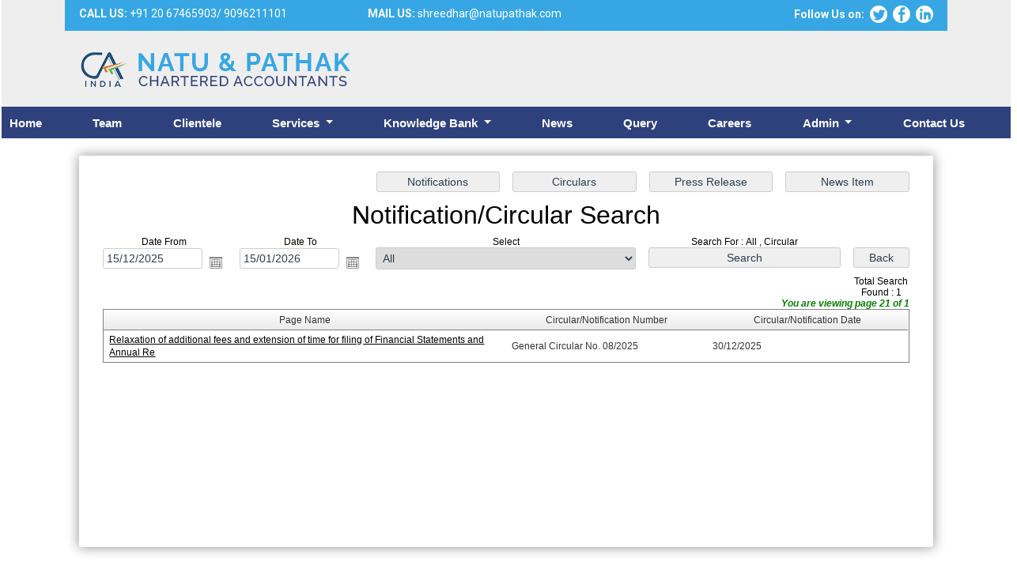

--- FILE ---
content_type: text/html; charset=utf-8
request_url: https://natupathak.com/notificationsearch/Bulletins/Circular/BullNotification/Circular.aspx
body_size: 186715
content:

<!DOCTYPE html>
<html lang="en" xml:lang="en">
<head id="Head1"><meta name="ROBOTS" content="NOINDEX, NOFOLLOW" /><link id="fabicon" rel="shortcut icon" href="image/favicon.ico" /><meta id="keywords" name="keywords" /><meta id="description" name="description" /><meta name="viewport" content="width=device-width,height=device-height,initial-scale=1.0" />
    <script src="https://code.jquery.com/jquery-1.9.1.min.js"></script>

    <style>
@media all {
   IE\:HOMEPAGE {behavior:url(#default#homepage)}
}
</style>
 <style type="text/css"> 
 
 .navbar-inverse
 {
 	z-index:99 !important;
 }
 #MenuControl_C
 { overflow:visible !important;
  
 }
 
.marquee {
  
  overflow: hidden;
   
}

 
  
</style>
<style type="text/css"> 
.RadDock RadDock_Default
{
	border-width:0px !important;
	border-style:none !important;
	border-color:White !important;
}
    
     #MenuControl
 {
 	 z-index:999999 !important;
 }

td
{
	
}

</style>
    <style type="text/css"> 
   /* table{
    border-spacing:0px;
    }*/
    tr
    {
    border-spacing:0px;
    }
    td{
    border-spacing:0px;
    } 
   #RadDockZone1
  {
   overflow:visible !important;
  padding:0px !important;
  }
 .zoneover
  { 
  overflow:visible !important;
  height:auto;
  
  }
  
   #RadDockZone3
  {
 overflow:visible !important;
  padding:0px !important;
  }
  	 #RadDockZone2
  {
 overflow:visible !important;
  padding:0px !important;
  }
  #RadDockZone4
  {
 overflow:visible !important;
  padding:0px !important;
  }
 /*#VerticalMenuControl
  {
   height:600px !important;
  }
  #VerticalMenuControl_C
  {
  height:600px !important;
  }*/
</style>
    <style type="text/css">

</style>
    <style id="dockStyles" type="text/css">
#HeaderControl .rdMiddle .rdLeft,#HeaderControl .rdMiddle .rdRight,#HeaderControl .rdBottom .rdLeft,#HeaderControl .rdBottom .rdRight,#HeaderControl .rdBottom .rdCenter,#HeaderControl .rdTop .rdLeft,#HeaderControl .rdTop .rdRight{display: none !important;} #HeaderControl .rdTop .rdCenter {background-position:0 -28px !important;border-spacing:0px !important;} #HeaderControl .rdTop .rdCenter,#HeaderControl .rdTop .rdLeft,#HeaderControl .rdTop .rdRight{height: 0px !important;} #HeaderControl .rdTitleBar EM{font: 12px/25px 'Segoe UI' , Arial, Sans-serif !important;   padding-left: 5px !important;}#HomepagecontentControl .rdMiddle .rdLeft,#HomepagecontentControl .rdMiddle .rdRight,#HomepagecontentControl .rdBottom .rdLeft,#HomepagecontentControl .rdBottom .rdRight,#HomepagecontentControl .rdBottom .rdCenter,#HomepagecontentControl .rdTop .rdLeft,#HomepagecontentControl .rdTop .rdRight{display: none !important;} #HomepagecontentControl .rdTop .rdCenter {background-position:0 -28px !important;border-spacing:0px !important;} #HomepagecontentControl .rdTop .rdCenter,#HomepagecontentControl .rdTop .rdLeft,#HomepagecontentControl .rdTop .rdRight{height: 0px !important;} #HomepagecontentControl .rdTitleBar EM{font: 12px/25px 'Segoe UI' , Arial, Sans-serif !important;   padding-left: 5px !important;}#MenuControl .rdMiddle .rdLeft,#MenuControl .rdMiddle .rdRight,#MenuControl .rdBottom .rdLeft,#MenuControl .rdBottom .rdRight,#MenuControl .rdBottom .rdCenter,#MenuControl .rdTop .rdLeft,#MenuControl .rdTop .rdRight{display: none !important;} #MenuControl .rdTop .rdCenter {background-position:0 -28px !important;border-spacing:0px !important;} #MenuControl .rdTop .rdCenter,#MenuControl .rdTop .rdLeft,#MenuControl .rdTop .rdRight{height: 0px !important;} #MenuControl .rdTitleBar EM{font: 12px/25px 'Segoe UI' , Arial, Sans-serif !important;   padding-left: 5px !important;}</style><link rel="stylesheet" type="text/css" href="/usercss/afterloginbar.css" /><link rel="stylesheet" type="text/css" href="/usercss/animate.min.css" /><script language="javascript" type="text/javascript" src="/usercss/apopper.min.js"> </script><link rel="stylesheet" type="text/css" href="/usercss/blog.css" /><link rel="stylesheet" type="text/css" href="/usercss/bootstrap.min.css" /><script language="javascript" type="text/javascript" src="/usercss/bootstrap.min.js"> </script><link rel="stylesheet" type="text/css" href="/usercss/ca-style.css" /><script language="javascript" type="text/javascript" src="/usercss/jquery.easing.1.3.js"> </script><link rel="stylesheet" type="text/css" href="/usercss/login.css" /><link rel="stylesheet" type="text/css" href="/usercss/style-main.css" /><link href="/WebResource.axd?d=Ut7VygLCSIHXQTiX0iwbjFnZJEn8KbWoz4T5LXq_dMj2mnt927HuFazREQ7XNuG-KgcC8TWuZAY-UeB2lX2-J547lZKs0WGLsQz2lYL4mrDZuiNK_3tFJBfSA1urn2o5wN8pFuBO8pQo9u6Q-sgiHI0gHhC7mYkJAXW1ESEorYg1&amp;t=637927308760000000" type="text/css" rel="stylesheet" class="Telerik_stylesheet" /><link href="/WebResource.axd?d=Op4rUzt-lo3e0NYyYMoqgRKDW-k4xQcfsmrekNm3c69DhVNSwq98oIfYP2WfFFyLFNjJsr51p-K_pGWSFZKFgA2M45AcsQiMRvTojy791svQU5nuxPCyiHf9Sf1AtUq1ZzixJkmZp4rBhOU_8X-nhw2&amp;t=637927308760000000" type="text/css" rel="stylesheet" class="Telerik_stylesheet" /><link href="/WebResource.axd?d=2C2HLlT7zvZxwMPg7r5awu_0H1g3xyMJGK5LIA1EwDxtG8aFGFSs7Qv26jhD4mlbilY1Acz85XF3WdXldri6-_on9OyD0pAXyImIINFqcwTvUcIEfAj_Gh1_Q4gMEiAntuVDH845KeHZs7MXseQOVA2&amp;t=637927308760000000" type="text/css" rel="stylesheet" class="Telerik_stylesheet" /><link href="/WebResource.axd?d=p3rH_x-JDd71IMBtmwa8V-COLxupZFGl0Fb2jGQ7gDHklaWhXq8KDUf_QAs8Lwx6MhsBjoDnCClBxTi25259BwR6RfKxawvMq3GC0e9VcRceYWPR3JZ-pQG-Czt0kL3up9kCAm53di18bCi-5U-PX5AUxA9O-oPGxNQuUrwDHow1&amp;t=637927308760000000" type="text/css" rel="stylesheet" class="Telerik_stylesheet" /><link href="/WebResource.axd?d=OtfZGvqjm31s-OB64dlJYV6BI2qOm2dw7wcT9-sw25ge8ojt3JcGh6wUitWN74zoh-3kgI3UN6GwCXD95qxVsl1Ty8CrGY5mzcKAizXlFCWtRFBSq7tDGH5VgrE5JGCcokir99IYFkP-rlHPLpHoyw2&amp;t=637927308760000000" type="text/css" rel="stylesheet" class="Telerik_stylesheet" /><link href="/WebResource.axd?d=qpeJGQJ8vpjQ8zcJcYOItgqGS7UB4oo4APje5HG5kIF2e0Pov7ihlVbgbdLhko6Z5B7Kwjt11CNg28l9F400g8yAkgoidbvJwgwxrTQGcc8M1rb4hrS2b3M86Um1KLiAoaWF31aW9olGbsIpuzjt_2KLybNEP9jqGdcQaqky0rQ1&amp;t=637927308760000000" type="text/css" rel="stylesheet" class="Telerik_stylesheet" /><link href="/WebResource.axd?d=3UhzTy6fae2FAm9WabKDuZK7gIY8UVAcU8l70uFE2BYVbFbRCIzE495thVpo1YyCbGoqnWKw0YM4xTQw4HvVmfDWBJxnsbFLJwL26Et03edwXDbv7HiwWtYimsPNC19t3Tyt4EFghltI1afyW5a4dQ2&amp;t=637927308760000000" type="text/css" rel="stylesheet" class="Telerik_stylesheet" /><link href="/WebResource.axd?d=2qzy1Q4DUN1Hr_jUsXbebFoULg5_dhOmVJB7y-a1MZcNekOcH1Nry_WApjfZKWSRLxezFgE6jZuNYs-ggeGquDgRoayaLinyeUmirQRHNaxDtrSPU89-r0UVE_-f469ZbTu0E-w009AIcrM8xLfN1fKyFE086U6Aj7A6U1suEg81&amp;t=637927308760000000" type="text/css" rel="stylesheet" class="Telerik_stylesheet" /><title>
	natupathak.com
</title></head>
<body id="body1" leftmargin="0px" bottommargin="0px" rightmargin="0px" topmargin="0px" style="overflow-y: auto; margin: 0px; padding: 0px;overflow-x:hidden;">
  
    <center>
        <form name="form1" method="post" action="Notification.aspx" id="form1">
<div>
<input type="hidden" name="RadScriptManager1_TSM" id="RadScriptManager1_TSM" value="" />
<input type="hidden" name="__EVENTTARGET" id="__EVENTTARGET" value="" />
<input type="hidden" name="__EVENTARGUMENT" id="__EVENTARGUMENT" value="" />
<input type="hidden" name="__VIEWSTATE" id="__VIEWSTATE" value="/[base64]/[base64]" />
</div>

<script type="text/javascript">
//<![CDATA[
var theForm = document.forms['form1'];
if (!theForm) {
    theForm = document.form1;
}
function __doPostBack(eventTarget, eventArgument) {
    if (!theForm.onsubmit || (theForm.onsubmit() != false)) {
        theForm.__EVENTTARGET.value = eventTarget;
        theForm.__EVENTARGUMENT.value = eventArgument;
        theForm.submit();
    }
}
//]]>
</script>


<script src="/WebResource.axd?d=3ZGyEcsNu0P4Wu7UfPbRVMlXqhM7ckT3g9fYdpebt5ylTIHIbmzYTeG5zrG6SvwshMmOG3srMnkborgFtA4bVSzropTWw5gCo3cIvUwH5WQ1&amp;t=638901971280000000" type="text/javascript"></script>


<script src="/Telerik.Web.UI.WebResource.axd?_TSM_HiddenField_=RadScriptManager1_TSM&amp;compress=1&amp;_TSM_CombinedScripts_=%3b%3bSystem.Web.Extensions%2c+Version%3d4.0.0.0%2c+Culture%3dneutral%2c+PublicKeyToken%3d31bf3856ad364e35%3aen-US%3a64455737-15dd-482f-b336-7074c5c53f91%3aea597d4b%3ab25378d2%3bTelerik.Web.UI%2c+Version%3d2010.2.713.40%2c+Culture%3dneutral%2c+PublicKeyToken%3d121fae78165ba3d4%3aen-US%3a1814ab69-dbf3-46be-b5e4-1b4e7d85f183%3a16e4e7cd%3af7645509%3a854aa0a7%3a874f8ea2%3a5a6d9d23%3a8674cba1%3ab7778d6c%3ac08e9f8a%3a59462f1%3aa51ee93e%3a58366029" type="text/javascript"></script>
<script type="text/javascript">
//<![CDATA[
if (typeof(Sys) === 'undefined') throw new Error('ASP.NET Ajax client-side framework failed to load.');
//]]>
</script>

<div>

	<input type="hidden" name="__VIEWSTATEGENERATOR" id="__VIEWSTATEGENERATOR" value="650D834D" />
	<input type="hidden" name="__SCROLLPOSITIONX" id="__SCROLLPOSITIONX" value="0" />
	<input type="hidden" name="__SCROLLPOSITIONY" id="__SCROLLPOSITIONY" value="0" />
	<input type="hidden" name="__EVENTVALIDATION" id="__EVENTVALIDATION" value="/wEdABzcaAloAoegcDAvjS+uBZnC4L5MnmSpoMEZnnIpixJ6s3Khv1uTCrGo75zqSLf0HyZ3/D4xs6oG1pQrr2CHMD+SgpfKlWHtWy32bVLh5zEDXm+dU0bl4D35j2msVzZz4PQ8jDlzEe7tmMmgCcLCsbwqQwKXjYfJZUV2BR8rqJaJXLu2H9xqLRxnyt8/Dip/SufqEJd/ZvjBHyqvpjWOrOwjAAqcSmT86Ja4zsXsfHuCGdMGA14J9I/RfEcxrRoTpE3Ye4qoO8WftYPbO9VczysqXncvZ9WIISxMpGlR30TfaTHAkT9N/aSL7iIQWloS2ZFzREudnYOZqmx326myFs1l+MuoswZa23+lO4ZKAyIKQ5m96Aid1KfeSGvyqWddInG56A8SZNwyoD+Tcy/C4MzRk/MFF5ZIXDU+WloGvnSLvztIbwGvcIurIttHzwIVm/4KOdlBHmeUGRv/0HIjgm5wTGYuNJwLvlvTGeyHRAA5LSWCdRropCcGGJGeRKSgC1Z58V93oW1hxwjT8Bp+OF4l6PRWL8HitVyWnVub8PggpxueXEdpIrNkoZ7veHMg2xPMO/B+FezAU3xauOmHZ/a3bBXC7Sn/uB6USjf7iRQGFkYkp36cDjgS3Cc0hek71m0=" />
</div>
            <script type="text/javascript">
//<![CDATA[
Sys.WebForms.PageRequestManager._initialize('RadScriptManager1', 'form1', ['tHomepagecontentControl$C$ctl00$UpdatePanel1',''], [], [], 90, '');
//]]>
</script>


            <center>
                <div id="Div_body" style="height: auto;" align="center">
                   <div class="container-fluid">
                          <div class="row">
                          <div class="col-lg-12 table-responsive">
                
              
                                <div id="RadDockZone2" class="RadDockZone RadDockZone_Default rdHorizontal container-fluid" style="border-style:None;width:100%;min-width:10px;min-height:10px;margin: 0px; padding: 0px; height: auto;
                                    min-height: 0px; margin: 0px;z-index:100;">
	<!-- 2010.2.713.40 --><div id="HeaderControl" class="RadDock RadDock_Default" style="height:135px;float:Left;">
		<table class="rdTable">
			<tr class="rdTop rdNone">
				<td class="rdLeft">&nbsp;</td>
				<td class="rdCenter"></td>
				<td class="rdRight">&nbsp;</td>
			</tr>
			<tr class="rdMiddle">
				<td class="rdLeft">&nbsp;</td>
				<td class="rdCenter"><div id="HeaderControl_C" class="rdContent" style="overflow:hidden;border-style:none;">
					
<script language="javascript" type="text/javascript">

  

</script>
  <script type="text/javascript">
var Analog_Color="#ffffff";
//alert(col);
Analog_Color=Analog_Color.substring(1,7);
//alert(col);

var clocksize=75;
var colnumbers=Analog_Color;
var colseconds=Analog_Color;
var colminutes=Analog_Color;
var colhours=Analog_Color;

var numstyle = 0;
var font_family = 'helvetica,arial,sans-serif';
var localZone = 1;
var mytimezone = 0;
var dst = 0;
var city = '';
var country = '';
var fix = 1;
var xpos=0;
var ypos=0;
</script>
<script type="text/javascript" language="javascript">

var dayname = new Array ('Sunday','Monday','Tuesday','Wednesday','Thursday','Friday','Saturday','Sunday'); var am = 'AM'; var pm = 'PM';

// you should not need to alter the below code
var pi = Math.PI; var d = document; var pi2 = pi/2; var rad = (+clocksize) / 2; var ctrX = (+xpos) + rad; var ctrY = (+ypos) + rad; var hourln = 1; var minln = secln = 2; for(var i = 0; i < (rad / 2) + (rad / 16); i++) {hourln += 1;} for(var i = 0; i < (rad / 2) - (rad / 8); i++) {minln += 2;secln += 2;} var font_size = rad / 4; var offset = 16;  var clocknum = [[,1,2,3,4,5,6,7,8,9,10,11,12],[,'I','II','III','IIII','V','VI','VII','VIII','IX','X','XI','XII'],[,'�','�','-','�','�','<span style="font-size:60%">|</span>','�','�','-','�','�','<span style="font-size:60%">||</span>']]; if (numstyle < 0 || numstyle > 2) numstyle = 0; function timeZone(now,loc,mtz,dst) {if (loc) {var dow = now.getDay(); var second = now.getSeconds(); var minute = now.getMinutes(); var hour = now.getHours();} else {now.setUTCMinutes(now.getUTCMinutes() + (mtz + dst)*60); var dow = now.getUTCDay(); var second = now.getUTCSeconds(); var minute = now.getUTCMinutes(); var hour = now.getUTCHours();} if (hour > 11) {moa = pm; hour -= 12;} else moa = am; return [dow,moa,hour,minute,second];} function commonClock(n) {n.style.position = 'absolute'; n.style.top = '0'; n.style.left = '0'; n.style.visibility = 'hidden';} 
function displayClock() 
{
if (!d.getElementById) return; 
    var ctx = document.createElement('div'); 
    if ( fix) {ctx.style.position = 'relative'; 
    ctx.style.margin = 'auto'; 
    ctx.style.width = (clocksize + offset * 2) + 'px'; 
    ctx.style.height = (clocksize + offset * 2) + 'px'; 
    ctx.style.overflow = 'visible';
} 
var cn = []; for (var i = 12; i > 0; i--) 
{
    cn[i] = document.createElement('div'); 
    cn[i].id = 'cnum' + i; commonClock(cn[i]); 
    cn[i].style.width = (offset * 2) + 'px'; 
    cn[i].style.height = (offset * 2) + 'px'; 
    cn[i].style.fontFamily = font_family; cn[i].style.fontSize = font_size + 'px'; 
    cn[i].style.color = '#' + colnumbers; cn[i].style.textAlign = 'center'; 
    cn[i].style.paddingTop = '10px'; 
    cn[i].style.zIndex = 1000; cn[i].innerHTML = clocknum[numstyle][i]; 
    ctx.appendChild(cn[i]);
} 
var mn = []; 
for (i = minln; i > 0; i--) 
{
    mn[i] = document.createElement('div'); 
    mn[i].id = 'cmin' + i; 
    commonClock(mn[i]);
    mn[i].style.width = '1px'; mn[i].style.height = '1px';
    mn[i].style.fontSize = '1px'; 
    mn[i].style.backgroundColor = '#' + colminutes; mn[i].style.zIndex = 997; 
    ctx.appendChild(mn[i]);
} 
var hr = []; 
for (i = hourln; i > 0; i--) 
{
    hr[i] = document.createElement('div'); 
    hr[i].id = 'chour' + i; commonClock(hr[i]); 
    hr[i].style.width = '2px'; 
    hr[i].style.height = '2px'; 
    hr[i].style.fontSize ='2px'; 
    hr[i].style.backgroundColor = '#' + colhours; 
    hr[i].style.zIndex = 998; ctx.appendChild(hr[i]);
} 
var sc = []; 
for (i = secln; i > 0; i--) 
{
    sc[i] = document.createElement('div'); 
    sc[i].id = 'csec' + i; 
    commonClock(sc[i]); 
    sc[i].style.width = '1px'; sc[i].style.height = '1px'; 
    sc[i].style.fontSize ='1px'; 
    sc[i].style.backgroundColor = '#' + colseconds; 
    sc[i].style.zIndex = 999; ctx.appendChild(sc[i]);
} 
    var am = document.createElement('div'); 
    am.id = 'ampm'; commonClock(am); 
    am.style.width = ((xpos + rad) * 2) + 'px'; 
    am.style.fontFamily = font_family; 
    am.style.fontSize = (font_size * 2 / 3) + 'px'; 
    am.style.color = '#' + colnumbers; 
    am.style.textAlign = 'center'; 
    am.style.paddingTop = '10px'; 
    am.style.zIndex = 990; 
    ctx.appendChild(am); 
    var zn = document.createElement('div'); 
    zn.id = 'zone'; commonClock(zn); 
    zn.style.width = ((xpos + rad) * 2) + 'px'; 
    zn.style.fontFamily = font_family; zn.style.fontSize = (font_size * 2 / 3) + 'px'; 
    zn.style.color = '#' + colnumbers; zn.style.textAlign = 'center'; 
    zn.style.paddingTop = '10px'; zn.style.zIndex = 990; 
    ctx.appendChild(zn); 
    try
    {
    d.getElementById('clock_a').appendChild(ctx); 
    }
    catch(e)
    {
    }
for (var i = 12; i > 0; i--) 
{
    try
    {
    d.getElementById('cnum' + i).style.top = (ctrY - offset + rad * Math.sin(i * pi / 6 - pi2))+'px'; 
    d.getElementById('cnum' + i).style.left = (ctrX - offset + rad * Math.cos(i * pi / 6 - pi2))+'px'; 
    d.getElementById('cnum' + i).style.visibility = 'visible';
    }
    catch(e)
    {
    }
} 
updateClock();

} 
function moveClock(l, e, f) 
{
try
{
for (var i = l; i > 0; i--) 
{
    d.getElementById(e + i).style.top = (ctrY + i * Math.sin(f))+'px';
    d.getElementById(e + i).style.left = (ctrX + i * Math.cos(f))+'px';
    d.getElementById(e + i).style.visibility = 'visible';
}
}
catch(e)
{
}
} 
function updateClock() 
{
   try
   {
    var now = new Date(); 
    var theTime = timeZone(now,localZone,mytimezone,dst); 
    d.getElementById('ampm').style.top = (ypos + rad/3)+'px'; 
    d.getElementById('ampm').innerHTML = theTime[1] + '<br />' + dayname[theTime[0]]; 
    d.getElementById('ampm').style.visibility = 'visible'; 
    if (!localZone)
    {
    d.getElementById('zone').style.top = (ctrY + (rad/10))+'px'; 
    d.getElementById('zone').innerHTML = city + '<br />' + country; 
    d.getElementById('zone').style.visibility = 'visible';
    
    }
     
     moveClock(secln, 'csec', pi * theTime[4] / 30 - pi2); 
     moveClock(minln, 'cmin', pi * theTime[3] / 30 - pi2); 
     moveClock(hourln, 'chour', pi * theTime[2] / 6 + pi * (+now.getMinutes())/360 - pi2); 
     setTimeout('updateClock()', 100);
     }
     catch(e)
     {
     }
}

window.onload = displayClock;

</script>
<script language="JavaScript" type="text/javascript">

function curTime()
{
var now=new Date()
var hrs=now.getHours()
var min=now.getMinutes()
var sec=now.getSeconds()
var don="AM"
if (hrs>=12){ don="PM" }
if (hrs>12) { hrs-=12 }
if (hrs==0) { hrs=12 }
if (hrs<10) { hrs="0"+hrs }
if (min<10) { min="0"+min }
if (sec<10) { sec="0"+sec }
if(navigator.appName.indexOf("Microsoft Internet Explorer") != -1)
{
    clock.innerHTML=hrs+":"+min+":"+sec+" "+don
}
else
{
    document.getElementById("clock").textContent=hrs+":"+min+":"+sec+" "+don
}
setTimeout("curTime()",1000)

}
</script>
 <style type="text/css">
.IE8Fix
{
    text-align:left;
    z-index: 100;
}
.imstyle			
 {			
     float:left;			
     padding:0px;			    
     margin:0px;			
     border:0px;			
 }	
</style>

<table class="table-responsive" style="width:100%; height:20%; margin-top:0px;margin-left:0px;margin-right:0px;margin-bottom:0px;padding-bottom:0px; padding-top:0px; border-spacing:0px; vertical-align:top;"  cellpadding ="0" cellspacing = "0" border="0">
        <tr id="HeaderControl_C_ctl00_imageheader" style="width:100%; margin:0 ; ">
						<td colspan="3" style="width:100%; border:0;  margin:0 ;">
                
            </td>
					</tr>
					
        <tr id="HeaderControl_C_ctl00_tr_HeaderBackImage" valign="top" style="">
						<td id="HeaderControl_C_ctl00_Header" style="width:100%; height:100%" valign="top" class="IE8Fix"><html><header>
    	<div class="container-middle container">
		<div class="tp-sec">
		<div class="row">        	
                <div class="col-md-4 tp-query">
                    <p><b style="">CALL US:</b> +91 20 67465903/ 9096211101</p>
                </div>
                <div class="col-md-4 tp-mail">
                    <p><strong>MAIL US:</strong> shreedhar@natupathak.com</p>
                </div>
                <div class="col-md-4 tp-follow">
                    <p>
                        <strong>Follow Us on:</strong>
                        <a href="https://twitter.com/" target="_blank"><img src="Image/twit.png"></a>
                        <a href="http://www.facebook.com/" target="_blank"><img src="Image/fb.png"></a>
                        <a href="https://www.linkedin.com/" target="_blank"><img src="Image/link.png"></a>
                        
                         
                    </p>
                </div>
            </div>
			</div></div>
			<div class="container">
            <div class="logo-sec">
            	<div class="row">
                	<div class="col-md-12">
                    	<a href="/resource/home.aspx"><img src="Image/logo-web.png"></a>
                    </div>                    
                </div>
            </div>
        </div>
</header></html></td>
					</tr>
					
      </table>

				</div></td>
				<td class="rdRight">&nbsp;</td>
			</tr>
			<tr class="rdBottom">
				<td class="rdLeft">&nbsp;</td>
				<td class="rdCenter">&nbsp;</td>
				<td class="rdRight">&nbsp;</td>
			</tr>
		</table>
		<input id="HeaderControl_ClientState" name="HeaderControl_ClientState" type="hidden" />
	</div><div id="MenuControl" class="RadDock RadDock_Default" style="height:40px;">
		<table class="rdTable">
			<tr class="rdTop rdNone">
				<td class="rdLeft">&nbsp;</td>
				<td class="rdCenter"></td>
				<td class="rdRight">&nbsp;</td>
			</tr>
			<tr class="rdMiddle">
				<td class="rdLeft">&nbsp;</td>
				<td class="rdCenter"><div id="MenuControl_C" class="rdContent" style="overflow:hidden;border-style:none;">
					

 <nav class="navbar navbar-expand-md bg-light " style="z-index:155555555555;" >
 <div class="container-fluid" style="z-index:1010192;">
                    <a class="navbar-brand" href="#"></a>
        	<button class="navbar-toggler" type="button" data-bs-toggle="collapse" data-bs-target="#navbarNavDropdown" aria-controls="navbarNavDropdown" aria-expanded="false" aria-label="Toggle navigation">
          <span class="navbar-toggler-icon"></span>
        </button>
        
            <div class="collapse navbar-collapse" id="navbarNavDropdown" style="z-index:1010192;">
           
             
                    <ul class="navbar-nav nav-fill" id="submenu1">
						<li class="nav-item"><a href="/resource/home.aspx" class="nav-link" title="Home">Home</a></li><li class="nav-item"><a href="/resource/Partners.aspx" class="nav-link" title="Team">Team</a></li><li class="nav-item"><a href="/resource/Clientele.aspx" class="nav-link" title="Clientele">Clientele</a></li><li class="nav-item dropdown"><a href="#" class="nav-link dropdown-toggle" data-bs-toggle="dropdown" role="button" aria-expanded="false">Services&nbsp;<b class="caret"></b></a><ul class="dropdown-menu" id="submenu2">
							<li><a href="/resource/Services/Audit.aspx" class="dropdown-item" title="Audits and Assurance">Audits and Assurance</a></li><li><a href="/resource/Services/internal-audits.aspx" class="dropdown-item" title="Internal Audits">Internal Audits</a></li><li><a href="/resource/Services/managment.aspx" class="dropdown-item" title="Management Consulting">Management Consulting</a></li><li><a href="/resource/Services/information.aspx" class="dropdown-item" title="Information Security Audits">Information Security Audits</a></li><li><a href="/resource/Services/erp-advisory.aspx" class="dropdown-item" title="ERP advisory">ERP advisory</a></li><li><a href="/resource/Services/fraud-prevention.aspx" class="dropdown-item" title="Fraud prevention / detection">Fraud prevention / detection</a></li><li><a href="/resource/Services/risk-managment.aspx" class="dropdown-item" title="Risk Management Advisory">Risk Management Advisory</a></li><li><a href="/resource/Services/legal.aspx" class="dropdown-item" title="Legal Advisory">Legal Advisory</a></li><li><a href="/resource/Services/business-setup.aspx" class="dropdown-item" title="Business Set Up Services">Business Set Up Services</a></li><li><a href="/resource/Services/Outsourced.aspx" class="dropdown-item" title="Outsourced Accounting">Outsourced Accounting</a></li><li><a href="/resource/Services/Services_for_Non-Residents.aspx" class="dropdown-item" title="Services for Non-Residents">Services for Non-Residents</a></li><li><a href="/resource/Services/Audit.aspx#" class="dropdown-item" title="Statutory Audits and Assurance">Statutory Audits and Assurance</a></li>
						</ul></li><li class="nav-item dropdown"><a href="#" class="nav-link dropdown-toggle" data-bs-toggle="dropdown" role="button" aria-expanded="false">Knowledge Bank&nbsp;<b class="caret"></b></a><ul class="dropdown-menu" id="submenu3">
							<li class=" dropdown dropend" class="nav-item dropdown"><a class="dropdown-item dropdown-toggle" data-bs-toggle="dropdown" role="button" aria-expanded="false" href="#">Calculators&nbsp;<b></b></a><ul class="dropdown-menu" id="submenu4">
								<li><a href="/resources/Calculators/Gst_mrp_calculator/Gst_mrp_calculator.aspx" class="dropdown-item" title="GST MRP Calculator">GST MRP Calculator</a></li><li><a href="/resources/Calculators/Gst_rate_calculator/Gst_rate_calculator.aspx" class="dropdown-item" title="GST Rate Calculator">GST Rate Calculator</a></li><li><a href="/resources/Calculators/GST_CALCULATOR/GST_CALCULATOR.aspx" class="dropdown-item" title="GST Calculator">GST Calculator</a></li><li><a href="/resources/Calculators/Tax_Calculator/cal_Income_Tax.aspx" class="dropdown-item" title="Tax Calculator">Tax Calculator</a></li><li><a href="/resources/Calculators/TDS_Calculator/TDS_Calculator2020.aspx" class="dropdown-item" title="TDS Calculator">TDS Calculator</a></li><li><a href="/resources/Calculators/Calculate_Net_Profit/Calculate_Net_Profit.aspx" class="dropdown-item" title="Calculate Net Profit">Calculate Net Profit</a></li><li><a href="/resources/Calculators/Calculate_Net_Worth/Calculate_Net_Worth.aspx" class="dropdown-item" title="Calculate Net Worth">Calculate Net Worth</a></li><li><a href="/resources/Calculators/Calculate_Effective_Capital/Calculate_Effective_Capital.aspx" class="dropdown-item" title="Effective Capital">Effective Capital</a></li><li><a href="/resources/Calculators/HRA/HRA.aspx" class="dropdown-item" title="HRA">HRA</a></li><li><a href="/resources/Calculators/NSC/Cal_NSC.aspx" class="dropdown-item" title="NSC">NSC</a></li><li><a href="/resources/Calculators/EMI/EMI.aspx" class="dropdown-item" title="EMI">EMI</a></li><li><a href="/resources/Calculators/Auto_Loan_Calculator/AutoLoan.aspx" class="dropdown-item" title="Auto Loan Calculator">Auto Loan Calculator</a></li><li><a href="/resources/Calculators/Home_Loan_Calculator/HomeLoanCalculator.aspx" class="dropdown-item" title="Home Loan Calculator">Home Loan Calculator</a></li><li><a href="/resources/Calculators/Get_No._Of_Instalment/Get_No_Of_Instalment.aspx" class="dropdown-item" title="Get No. Of Installment">Get No. Of Installment</a></li><li class="dropdown dropend" class="nav-item dropdown" style="z-index:15555555555888;"><a class="dropdown-item dropdown-toggle" data-bs-toggle="dropdown" role="button" aria-expanded="false" href="#">RERA Calculator&nbsp;<b></b></a><ul class="dropdown-menu" id="submenu5">
									<li><a href="/resources/Calculators/RERA_Calculator/Developers_Calculator/RERADEVELOPER.aspx" class="dropdown-item" title="Developers Calculator">Developers Calculator</a></li><li><a href="/resources/Calculators/RERA_Calculator/HomeBuyerDelayIntrest_Calculator/HomeBuyerDelayIntrest.aspx" class="dropdown-item" title="Home Buyer Delay Interest">Home Buyer Delay Interest</a></li><li><a href="/resources/Calculators/RERA_Calculator/HomeBuyerRefund/HomeBuyerRefund.aspx" class="dropdown-item" title="Home Buyer Refund">Home Buyer Refund</a></li>
								</ul></li><li><a href="/resources/Calculators/SIP_CALCULATOR/Sip_Calculator.aspx" class="dropdown-item" title="SIP CALCULATOR">SIP CALCULATOR</a></li><li><a href="/resources/Calculators/Lumpsum_CALCULATOR/Lump_Calculator.aspx" class="dropdown-item" title="Lumpsum  CALCULATOR">Lumpsum  CALCULATOR</a></li>
							</ul></li><li class=" dropdown dropend" class="nav-item dropdown"><a class="dropdown-item dropdown-toggle" data-bs-toggle="dropdown" role="button" aria-expanded="false" href="#">Bulletins&nbsp;<b></b></a><ul class="dropdown-menu" id="submenu6">
								<li><a href="/resources/Bulletins/RBISEBI/RBISEBI.aspx" class="dropdown-item" title="RBI SEBI">RBI SEBI</a></li><li><a href="/notificationsearch/Bulletins/Notification/BullNotification/Notification.aspx" class="dropdown-item" title="Notification">Notification</a></li><li><a href="/notificationsearch/Bulletins/Circular/BullNotification/Circular.aspx" class="dropdown-item" title="Circular">Circular</a></li><li><a href="/resources/Bulletins/Income_Tax/Income_Tax.aspx" class="dropdown-item" title="Income Tax">Income Tax</a></li><li><a href="/resources/Bulletins/Service_Tax/Service_Tax.aspx" class="dropdown-item" title="Service Tax">Service Tax</a></li><li><a href="/resources/Bulletins/Central_Sales_Tax/Central_Sales_Tax.aspx" class="dropdown-item" title="Central Sales Tax">Central Sales Tax</a></li><li><a href="/resources/Bulletins/Excise_Matters/Excise_Matters.aspx" class="dropdown-item" title="Excise Matters">Excise Matters</a></li><li><a href="/resources/Bulletins/Customs/Customs.aspx" class="dropdown-item" title="Customs">Customs</a></li><li><a href="/resources/Bulletins/Corporate_Matters/Corporate_Matters.aspx" class="dropdown-item" title="Company Law">Company Law</a></li><li><a href="/resources/Bulletins/Labour_Laws/Labour_Laws.aspx" class="dropdown-item" title="Labour Laws">Labour Laws</a></li><li><a href="/resources/Bulletins/F_E_M_A/F_E_M_A.aspx" class="dropdown-item" title="FEMA">FEMA</a></li><li><a href="/resources/Bulletins/News_on_LLP/News_on_LLP.aspx" class="dropdown-item" title="The LLP Act 2008">The LLP Act 2008</a></li><li><a href="/resources/Bulletins/Accounting_Standards_INDAS/Accounting_Standards_INDAS.aspx" class="dropdown-item" title="Accounting Standard (INDAS)">Accounting Standard (INDAS)</a></li><li><a href="/resources/Bulletins/Other/Other.aspx" class="dropdown-item" title="Others">Others</a></li><li><a href="/resources/Bulletins/GST/GST.aspx" class="dropdown-item" title="GST">GST</a></li><li class="dropdown dropend" class="nav-item dropdown" style="z-index:15555555555888;"><a class="dropdown-item dropdown-toggle" data-bs-toggle="dropdown" role="button" aria-expanded="false" href="#">VAT&nbsp;<b></b></a><ul class="dropdown-menu" id="submenu7" id="submenu8" style="top:-200px ;">
									<li><a href="/resources/Bulletins/Delhi_VAT/Delhi_VAT.aspx" class="dropdown-item" title="Delhi VAT">Delhi VAT</a></li><li><a href="/resources/Bulletins/Mumbai_VAT/Mumbai_VAT.aspx" class="dropdown-item" title="Maharastra VAT">Maharastra VAT</a></li><li><a href="/resources/Bulletins/Gujarat_VAT/.aspx" class="dropdown-item" title="Gujarat VAT">Gujarat VAT</a></li><li><a href="/resources/Bulletins/Telangana_VAT/.aspx" class="dropdown-item" title="Telangana VAT">Telangana VAT</a></li><li><a href="/resources/Bulletins/TamilNadu_VAT/.aspx" class="dropdown-item" title="Tamil Nadu VAT">Tamil Nadu VAT</a></li>
								</ul></li><li><a href="/resources/Bulletins/IGST/.aspx" class="dropdown-item" title="IGST">IGST</a></li><li><a href="/resources/Bulletins/UTGST/.aspx" class="dropdown-item" title="UTGST">UTGST</a></li><li><a href="/resources/Bulletins/Compensation_Cess/.aspx" class="dropdown-item" title="Compensation Cess">Compensation Cess</a></li><li><a href="/resources/Bulletins/IBC_Regulation/.aspx" class="dropdown-item" title="IBC Regulation">IBC Regulation</a></li>
							</ul></li><li class=" dropdown dropend" class="nav-item dropdown"><a class="dropdown-item dropdown-toggle" data-bs-toggle="dropdown" role="button" aria-expanded="false" href="#">Utilities&nbsp;<b></b></a><ul class="dropdown-menu" id="submenu9">
								<li class="dropdown dropend" class="nav-item dropdown" style="z-index:15555555555888;"><a class="dropdown-item dropdown-toggle" data-bs-toggle="dropdown" role="button" aria-expanded="false" href="#">Income Tax Bill 2025&nbsp;<b></b></a><ul class="dropdown-menu" id="submenu10">
									<li><a href="/resources/Utilities/Income_Tax_Bill_2025/IT_Act_Vs_IT_Bill_2025/IT_Act_Vs_IT_Bill_2025.aspx" class="dropdown-item" title="IT Act Vs IT Bill 2025">IT Act Vs IT Bill 2025</a></li><li><a href="/resources/Utilities/Income_Tax_Bill_2025/Income_Tax_Act_2025/Income_Tax_Act_2025.aspx" class="dropdown-item" title="IT Bill 2025">IT Bill 2025</a></li><li><a href="/resources/Utilities/Income_Tax_Bill_2025/faqs-income-tax-bill/faqs-income-tax-bill.aspx" class="dropdown-item" title="faqs income tax bill">faqs income tax bill</a></li><li><a href="/resources/Utilities/Income_Tax_Bill_2025/faq_IT-bill-general/faq_IT-bill-general.aspx" class="dropdown-item" title="faqs income tax bill general">faqs income tax bill general</a></li>
								</ul></li><li><a href="/resources/Utilities/Rates_of_TDS/Rates_of_TDS.aspx" class="dropdown-item" title="Rates of TDS">Rates of TDS</a></li><li><a href="/resources/Utilities/TDS_Rates_for_N_R_I_us_195/TDS_Rates_for_N_R_I_us_195.aspx" class="dropdown-item" title="TDS Rates for N.R.I us 195">TDS Rates for N.R.I us 195</a></li><li><a href="/resources/Utilities/Rates_of_Income_Tax/Rates_of_Income_Tax.aspx" class="dropdown-item" title="Rates of Income Tax">Rates of Income Tax</a></li><li><a href="/resources/Utilities/RATES_OF_DEPRECIATION/RATES_OF_DEPRECIATION.aspx" class="dropdown-item" title="Depreciation Rates Companies Act">Depreciation Rates Companies Act</a></li><li><a href="/resources/Utilities/RATES_OF_DEPRECIATION_2/RATES_OF_DEPRECIATION_2.aspx" class="dropdown-item" title="Depreciation Rates  Income Tax Act">Depreciation Rates  Income Tax Act</a></li><li><a href="/resources/Utilities/Filingfees/Filingfees.aspx" class="dropdown-item" title="ROC Filing Fees (Cos Act, 2013)">ROC Filing Fees (Cos Act, 2013)</a></li><li><a href="/resources/Utilities/Penalty_for_Late_Filing_in_ROC/Penalty_for_Late_Filing_in_ROC.aspx" class="dropdown-item" title="ROC Fee Structure (Cos Act, 2013)">ROC Fee Structure (Cos Act, 2013)</a></li><li><a href="/resources/Utilities/COST_INFLATION_INDEX/COST_INFLATION_INDEX.aspx" class="dropdown-item" title="Cost Inflation Index">Cost Inflation Index</a></li><li><a href="/resources/Utilities/IFSC_Codes/IFSC_Codes.aspx" class="dropdown-item" title="IFSC Codes">IFSC Codes</a></li><li><a href="/resources/Utilities/MICR_Codes/MICR_Codes.aspx" class="dropdown-item" title="MICR Codes">MICR Codes</a></li><li><a href="/resources/Utilities/CALCULATION_OF_INTEREST_ON_NSC/CALCULATION_OF_INTEREST_ON_NSC.aspx" class="dropdown-item" title="Rates of NSC Interest">Rates of NSC Interest</a></li><li><a href="/resources/Utilities/Gold_Silver_Rates/Gold_Silver_Rates.aspx" class="dropdown-item" title="Gold and Silver Rates">Gold and Silver Rates</a></li><li><a href="/resources/Utilities/Rates_of_stamp_duty/Rates_of_stamp_duty.aspx" class="dropdown-item" title="Rates of Stamp Duty">Rates of Stamp Duty</a></li><li><a href="/resources/Utilities/Limited_Liability_Partnership_Fees/Limited_Liability_Partnership_Fees.aspx" class="dropdown-item" title="LLP Fees">LLP Fees</a></li><li><a href="/resources/Utilities/NIC/NIC.aspx" class="dropdown-item" title="National Industries Classification">National Industries Classification</a></li><li><a href="/resources/Utilities/HSN_RATE_LIST/HSN_RATE_LIST.aspx" class="dropdown-item" title="HSN Rate List">HSN Rate List</a></li><li><a href="/resources/Utilities/Comparison_of_Deduction_Under_Section_80TTA_and_80TTB/Comparison_of_Deduction_Under_Section_80TTA_and_80TTB.aspx" class="dropdown-item" title="Deduction u/s 80TTA Vs 80TTB">Deduction u/s 80TTA Vs 80TTB</a></li>
							</ul></li><li class=" dropdown dropend" class="nav-item dropdown"><a class="dropdown-item dropdown-toggle" data-bs-toggle="dropdown" role="button" aria-expanded="false" href="#">Links&nbsp;<b></b></a><ul class="dropdown-menu" id="submenu11">
								<li><a href="/resources/Links/Quick_Link/Quick_Link.aspx" class="dropdown-item" title="Quick Links">Quick Links</a></li><li><a href="/resources/Links/important_links/important_links.aspx" class="dropdown-item" title="Important Links">Important Links</a></li><li><a href="/resources/Links/Vat_Links/Vat_Links.aspx" class="dropdown-item" title="GST/VAT Links">GST/VAT Links</a></li><li><a href="/resources/Links/EASE_OF_DOING_BUSINESS/EASE_OF_DOING_BUSINESS.aspx" class="dropdown-item" title="Ease Of Doing Business">Ease Of Doing Business</a></li>
							</ul></li><li class=" dropdown dropend" class="nav-item dropdown"><a class="dropdown-item dropdown-toggle" data-bs-toggle="dropdown" role="button" aria-expanded="false" href="#">Acts&nbsp;<b></b></a><ul class="dropdown-menu" id="submenu12">
								<li class="dropdown dropend" class="nav-item dropdown" style="z-index:15555555555888;"><a class="dropdown-item dropdown-toggle" data-bs-toggle="dropdown" role="button" aria-expanded="false" href="#">Direct Tax&nbsp;<b></b></a><ul class="dropdown-menu" id="submenu13">
									<li><a href="/laws/-26/Income_Tax_Act.aspx" class="dropdown-item" title="Income Tax Act">Income Tax Act</a></li><li><a href="/laws/-75/Wealth_Tax_Act.aspx" class="dropdown-item" title="Wealth Tax Act">Wealth Tax Act</a></li><li><a href="/laws/-157/Income_Declaration_Scheme_2016.aspx" class="dropdown-item" title="Income Declaration Scheme 2016">Income Declaration Scheme 2016</a></li><li><a href="/laws/-252/Direct_Tax_Vivad_Se_Vishwas_Scheme.aspx" class="dropdown-item" title="Direct Tax Vivad Se Vishwas Scheme">Direct Tax Vivad Se Vishwas Scheme</a></li><li><a href="/laws/-260/Income_tax_2025.aspx" class="dropdown-item" title="Income Tax 2025">Income Tax 2025</a></li>
								</ul></li><li class="dropdown dropend" class="nav-item dropdown" style="z-index:15555555555888;"><a class="dropdown-item dropdown-toggle" data-bs-toggle="dropdown" role="button" aria-expanded="false" href="#">Indirect Tax&nbsp;<b></b></a><ul class="dropdown-menu" id="submenu14">
									<li><a href="/laws/-30/Service_Tax_Act.aspx" class="dropdown-item" title="Service Tax(Finance Act, 1994)">Service Tax(Finance Act, 1994)</a></li><li><a href="/laws/-36/Central_Sales_Tax_Act,_1956.aspx" class="dropdown-item" title="Central Sales Tax Act, 1956">Central Sales Tax Act, 1956</a></li><li><a href="/laws/-40/The_Central_Excise_Act,_1944.aspx" class="dropdown-item" title="The Central Excise Act, 1944">The Central Excise Act, 1944</a></li><li><a href="/laws/-53/Customs_Act,_1962.aspx" class="dropdown-item" title="Customs Act, 1962">Customs Act, 1962</a></li><li><a href="/laws/-102/Entry_Tax_Act.aspx" class="dropdown-item" title="Entry Tax Act">Entry Tax Act</a></li>
								</ul></li><li class="dropdown dropend" class="nav-item dropdown" style="z-index:15555555555888;"><a class="dropdown-item dropdown-toggle" data-bs-toggle="dropdown" role="button" aria-expanded="false" href="#">Corporate Laws&nbsp;<b></b></a><ul class="dropdown-menu" id="submenu15">
									<li><a href="/laws/-103/Companies_Act_2013.aspx" class="dropdown-item" title="Companies Act, 2013">Companies Act, 2013</a></li><li><a href="/laws/-42/Companies_Act,_1956.aspx" class="dropdown-item" title="Companies Act, 1956 ">Companies Act, 1956 </a></li><li><a href="/laws/-48/The_Limited_Liability_Partnership_ACT,_2008.aspx" class="dropdown-item" title="LLP ACT">LLP ACT</a></li><li><a href="/laws/-59/The_Securities_and_Exchange_Board_of_India_Act,_1992.aspx" class="dropdown-item" title="SEBI Act, 1992">SEBI Act, 1992</a></li><li><a href="/laws/-125/Company_Secretaries_Act_1980.aspx" class="dropdown-item" title="Company Secretaries Act, 1980">Company Secretaries Act, 1980</a></li>
								</ul></li><li class="dropdown dropend" class="nav-item dropdown" style="z-index:15555555555888;"><a class="dropdown-item dropdown-toggle" data-bs-toggle="dropdown" role="button" aria-expanded="false" href="#">VAT Laws&nbsp;<b></b></a><ul class="dropdown-menu" id="submenu16">
									<li><a href="/laws/-32/Delhi_Value_Added_Tax_Act,_2004.aspx" class="dropdown-item" title="Delhi Value Added Tax Act, 2004">Delhi Value Added Tax Act, 2004</a></li><li><a href="/laws/-39/Maharashtra_Value_Added_Tax_Act_(2002).aspx" class="dropdown-item" title="MVAT Act, 2002">MVAT Act, 2002</a></li><li><a href="/laws/-49/West_Bengal_Value_Added_Tax_Act,_2003.aspx" class="dropdown-item" title="West Bengal VAT Act, 2003">West Bengal VAT Act, 2003</a></li><li><a href="/laws/-152/Tamilnadu_VAT_ACT_2006.aspx" class="dropdown-item" title="Tamilnadu VAT ACT, 2006">Tamilnadu VAT ACT, 2006</a></li><li><a href="/laws/-89/Karnataka_Value_Added_Tax_Act,_2003.aspx" class="dropdown-item" title="Karnataka Value Added Tax Act, 2003">Karnataka Value Added Tax Act, 2003</a></li><li><a href="/laws/-150/Gujarat_Value_Added_Tax_Act_2003.aspx" class="dropdown-item" title="Gujarat Value Added Tax Act, 2003">Gujarat Value Added Tax Act, 2003</a></li><li><a href="/laws/-46/The_Uttar_Pradesh_Value_Added_Tax_Act_2008.aspx" class="dropdown-item" title="UP VAT Act, 2008">UP VAT Act, 2008</a></li><li><a href="/laws/-94/Rajasthan_Value_Added_Tax_Act,_2003.aspx" class="dropdown-item" title="Rajasthan Value Added Tax Act, 2003">Rajasthan Value Added Tax Act, 2003</a></li><li><a href="/laws/-65/Punjab_Value_Added_Tax_Act.aspx" class="dropdown-item" title="Punjab Value Added Tax Act">Punjab Value Added Tax Act</a></li><li><a href="/laws/-68/Haryana_Value_Added_Tax_Act.aspx" class="dropdown-item" title="Haryana Value Added Tax Act">Haryana Value Added Tax Act</a></li><li><a href="/laws/-148/Telangana_VAT_Act_2005.aspx" class="dropdown-item" title="Telangana VAT Act 2005">Telangana VAT Act 2005</a></li><li><a href="/laws/-81/Andhra_Pradesh_Value_Added_Tax_Act,_2005.aspx" class="dropdown-item" title="Andhra Pradesh VAT Act, 2005">Andhra Pradesh VAT Act, 2005</a></li><li><a href="/laws/-91/Bihar_Value_Added_Tax_Act,_2005.aspx" class="dropdown-item" title="Bihar Value Added Tax Act, 2005">Bihar Value Added Tax Act, 2005</a></li>
								</ul></li><li class="dropdown dropend" class="nav-item dropdown" style="z-index:15555555555888;"><a class="dropdown-item dropdown-toggle" data-bs-toggle="dropdown" role="button" aria-expanded="false" href="#">Other Statutes&nbsp;<b></b></a><ul class="dropdown-menu" id="submenu17" id="submenu18" style="top:-200px ;">
									<li><a href="/laws/-57/The_Employees_State_Insurance_Act,_1948.aspx" class="dropdown-item" title="ESI Act, 1948">ESI Act, 1948</a></li><li><a href="/laws/-58/The_Employees_Provident_Funds_and_Miscellaneous_Provisions_Act,_1952.aspx" class="dropdown-item" title="PF Act, 1952">PF Act, 1952</a></li><li><a href="/laws/-98/Profession_Tax_Act.aspx" class="dropdown-item" title="Profession Tax Act">Profession Tax Act</a></li><li><a href="/laws/-114/The_Indian_Partnership_Act_1932.aspx" class="dropdown-item" title="The Indian Partnership Act, 1932">The Indian Partnership Act, 1932</a></li><li><a href="/laws/-116/Societies_Registration_Act_1860.aspx" class="dropdown-item" title="Societies Registration Act, 1860">Societies Registration Act, 1860</a></li><li><a href="/laws/-118/Competition_Act_2002.aspx" class="dropdown-item" title="Competition Act, 2002">Competition Act, 2002</a></li><li><a href="/laws/-119/Reserve_Bank_of_India_Act_1934.aspx" class="dropdown-item" title="Reserve Bank of India Act, 1934">Reserve Bank of India Act, 1934</a></li><li><a href="/laws/-120/Monopolies_and_Restrictive_Trade_Practices_Act_1969.aspx" class="dropdown-item" title="MRTP Act, 1969">MRTP Act, 1969</a></li><li><a href="/laws/-154/Equalisation_Levy_Act_2016.aspx" class="dropdown-item" title="Equalisation Levy Act, 2016">Equalisation Levy Act, 2016</a></li><li><a href="/laws/-33/Right_To_Information_Act,_2005.aspx" class="dropdown-item" title="Right To Information Act, 2005">Right To Information Act, 2005</a></li><li><a href="/laws/-101/Foreign_Exchange_Management_Act_1999.aspx" class="dropdown-item" title="FEMA, 1999">FEMA, 1999</a></li><li><a href="/laws/-210/Maharashtra_Real_Estate_Regulatory_Authority_and_Rules.aspx" class="dropdown-item" title="Maharashtra RERA">Maharashtra RERA</a></li><li><a href="/laws/-214/THE_REAL_ESTATE_REGULATION_AND_DEVELOPMENT_ACT_2016.aspx" class="dropdown-item" title="RERA, 2016">RERA, 2016</a></li><li><a href="/laws/-220/The_Insolvency_and_Bankruptcy_Code_2016.aspx" class="dropdown-item" title="Insolvency &amp; Bankruptcy Code, 2016">Insolvency & Bankruptcy Code, 2016</a></li><li><a href="/laws/-244/Prohibition_Of_Benami_Property_Transaction_Act_1988.aspx" class="dropdown-item" title="Benami Property Act 1988">Benami Property Act 1988</a></li><li><a href="/laws/-263/Digital_Personal_Data_Protection_Act.aspx" class="dropdown-item" title="Digital  Personal Data Protection Act">Digital  Personal Data Protection Act</a></li>
								</ul></li><li class="dropdown dropend" class="nav-item dropdown" style="z-index:15555555555888;"><a class="dropdown-item dropdown-toggle" data-bs-toggle="dropdown" role="button" aria-expanded="false" href="#">GST Laws&nbsp;<b></b></a><ul class="dropdown-menu" id="submenu19">
									<li><a href="/laws/-162/IGST_Act_2017.aspx" class="dropdown-item" title="IGST Act , 2017">IGST Act , 2017</a></li><li><a href="/laws/-164/Central_Goods_and_Services_Tax_Act_2017.aspx" class="dropdown-item" title="CGST Tax Act, 2017">CGST Tax Act, 2017</a></li><li><a href="/laws/-186/Union_Territory_Goods_and_Services_Tax_Act_2017.aspx" class="dropdown-item" title="UTGST Act, 2017">UTGST Act, 2017</a></li><li><a href="/laws/-187/GST_Compensation_to_States_Act_2017.aspx" class="dropdown-item" title="GST (Compensation to States) Act">GST (Compensation to States) Act</a></li>
								</ul></li>
							</ul></li><li class=" dropdown dropend" class="nav-item dropdown"><a class="dropdown-item dropdown-toggle" data-bs-toggle="dropdown" role="button" aria-expanded="false" href="#">Rules&nbsp;<b></b></a><ul class="dropdown-menu" id="submenu20">
								<li class="dropdown dropend" class="nav-item dropdown" style="z-index:15555555555888;"><a class="dropdown-item dropdown-toggle" data-bs-toggle="dropdown" role="button" aria-expanded="false" href="#">Direct Tax Rules&nbsp;<b></b></a><ul class="dropdown-menu" id="submenu21">
									<li><a href="/laws/-29/Income_Tax_Rules.aspx" class="dropdown-item" title="Income Tax Rules">Income Tax Rules</a></li><li><a href="/laws/-76/Wealth_Tax_Rules_1957.aspx" class="dropdown-item" title="Wealth Tax Rules 1957">Wealth Tax Rules 1957</a></li><li><a href="/laws/-155/Income_Declaration_Scheme_Rules_2016.aspx" class="dropdown-item" title="Income Declaration Scheme Rules 2016">Income Declaration Scheme Rules 2016</a></li>
								</ul></li><li class="dropdown dropend" class="nav-item dropdown" style="z-index:15555555555888;"><a class="dropdown-item dropdown-toggle" data-bs-toggle="dropdown" role="button" aria-expanded="false" href="#">Indirect Tax Rules&nbsp;<b></b></a><ul class="dropdown-menu" id="submenu22">
									<li><a href="/laws/-163/GST_Valuation_Rules_2016.aspx" class="dropdown-item" title="GST Valuation Rules , 2016">GST Valuation Rules , 2016</a></li><li><a href="/laws/-31/Service_Tax_Rules.aspx" class="dropdown-item" title="Service Tax Rules">Service Tax Rules</a></li><li><a href="/laws/-37/Central_Sales_Tax_(Delhi)_Rules,_2005.aspx" class="dropdown-item" title="CST (Delhi) Rules, 2005">CST (Delhi) Rules, 2005</a></li><li><a href="/laws/-41/Central_Sales_Tax_(Maharashtra)_Rules.aspx" class="dropdown-item" title="CST (Maharashtra) Rules">CST (Maharashtra) Rules</a></li><li><a href="/laws/-55/Customs_Valuation_Rules.aspx" class="dropdown-item" title="Customs Valuation Rules">Customs Valuation Rules</a></li><li><a href="/laws/-133/Cenvat_Credit_Rules_2017.aspx" class="dropdown-item" title="Cenvat Credit Rules, 2017">Cenvat Credit Rules, 2017</a></li><li><a href="/laws/-96/Entry_Tax_Rules.aspx" class="dropdown-item" title="Entry Tax Rules">Entry Tax Rules</a></li>
								</ul></li><li class="dropdown dropend" class="nav-item dropdown" style="z-index:15555555555888;"><a class="dropdown-item dropdown-toggle" data-bs-toggle="dropdown" role="button" aria-expanded="false" href="#">Corporate Laws Rules&nbsp;<b></b></a><ul class="dropdown-menu" id="submenu23">
									<li><a href="/laws/-104/Companies_Rules_2014.aspx" class="dropdown-item" title="Companies Rules, 2014">Companies Rules, 2014</a></li><li><a href="/laws/-84/Limited_Liability_Partnership_Rules,_2009.aspx" class="dropdown-item" title="LLP Rules, 2009">LLP Rules, 2009</a></li><li><a href="/laws/-111/LLP_Winding_up_Rules_2012.aspx" class="dropdown-item" title="LLP Winding up Rules, 2012">LLP Winding up Rules, 2012</a></li><li><a href="/laws/-115/The_Companies_Unpaid_Dividend_Rules_1978.aspx" class="dropdown-item" title="Cos Unpaid Dividend Rules, 1978">Cos Unpaid Dividend Rules, 1978</a></li>
								</ul></li><li class="dropdown dropend" class="nav-item dropdown" style="z-index:15555555555888;"><a class="dropdown-item dropdown-toggle" data-bs-toggle="dropdown" role="button" aria-expanded="false" href="#">VAT Laws Rules&nbsp;<b></b></a><ul class="dropdown-menu" id="submenu24">
									<li><a href="/laws/-35/Delhi_Value_Added_Tax_Rules,_2005.aspx" class="dropdown-item" title="Delhi VAT Rules, 2005">Delhi VAT Rules, 2005</a></li><li><a href="/laws/-38/Maharashtra_Value_Added_Tax_Rules,_2005.aspx" class="dropdown-item" title="Maharashtra VAT Rules, 2005">Maharashtra VAT Rules, 2005</a></li><li><a href="/laws/-50/The_West_Bengal_Value_Added_Tax_Rules,_2005.aspx" class="dropdown-item" title="West Bengal VAT Rules, 2005">West Bengal VAT Rules, 2005</a></li><li><a href="/laws/-153/Tamilnadu_VAT_Rules_2007.aspx" class="dropdown-item" title="Tamilnadu VAT Rules, 2007">Tamilnadu VAT Rules, 2007</a></li><li><a href="/laws/-88/Karnataka_Value_Added_Tax_Rules,_2005.aspx" class="dropdown-item" title="Karnataka VAT Rules, 2005">Karnataka VAT Rules, 2005</a></li><li><a href="/laws/-151/Gujarat_Value_Added_Tax_Rules_2006.aspx" class="dropdown-item" title="Gujarat VAT Rules, 2006">Gujarat VAT Rules, 2006</a></li><li><a href="/laws/-56/The_Uttar_Pradesh_Value_Added_Tax_Rules,_2008.aspx" class="dropdown-item" title="Uttar Pradesh VAT Rules, 2008">Uttar Pradesh VAT Rules, 2008</a></li><li><a href="/laws/-95/Rajasthan_Value_Added_Tax_Rules,_2006.aspx" class="dropdown-item" title="Rajasthan VAT Rules, 2006">Rajasthan VAT Rules, 2006</a></li><li><a href="/laws/-66/Punjab_Value_Added_Tax_Rules.aspx" class="dropdown-item" title="Punjab VAT Rules">Punjab VAT Rules</a></li><li><a href="/laws/-83/Haryana_Value_Added_Tax_Rules,_2003.aspx" class="dropdown-item" title="Haryana VAT Rules, 2003">Haryana VAT Rules, 2003</a></li><li><a href="/laws/-149/Telangna_VAT_Rules_2005.aspx" class="dropdown-item" title="Telangana VAT Rules 2005">Telangana VAT Rules 2005</a></li><li><a href="/laws/-82/Andhra_Pradesh_Value_Added_Tax_Rules,_2005.aspx" class="dropdown-item" title="Andhra Pradesh VAT Rules, 2005">Andhra Pradesh VAT Rules, 2005</a></li><li><a href="/laws/-90/Bihar_Value_Added_Tax_Rules,_2005.aspx" class="dropdown-item" title="Bihar Value Added Tax Rules, 2005">Bihar Value Added Tax Rules, 2005</a></li>
								</ul></li><li class="dropdown dropend" class="nav-item dropdown" style="z-index:15555555555888;"><a class="dropdown-item dropdown-toggle" data-bs-toggle="dropdown" role="button" aria-expanded="false" href="#">Other Statutes&nbsp;<b></b></a><ul class="dropdown-menu" id="submenu25" id="submenu26" style="top:-200px ;">
									<li><a href="/laws/-100/Profession_Tax_Rules.aspx" class="dropdown-item" title="Profession Tax Rules">Profession Tax Rules</a></li><li><a href="/laws/-126/NBFC_Acceptance_of_Public_Deposits_Reserve_Bank_Directions_1998.aspx" class="dropdown-item" title="NBFC Deposits Directions, 1998">NBFC Deposits Directions, 1998</a></li><li><a href="/laws/-127/NBFC_and_Miscellaneous_Non-Banking_Companies_Advertisement_Rules_1977.aspx" class="dropdown-item" title="NBFC &amp; Misc NBC (Advt) Rules, 1977">NBFC & Misc NBC (Advt) Rules, 1977</a></li><li><a href="/laws/-128/Non-Banking_Financial_Companies_Auditors_Report_Reserve_Bank_Directions_2008.aspx" class="dropdown-item" title="NBFC Auditor Report  Directions, 2008">NBFC Auditor Report  Directions, 2008</a></li><li><a href="/laws/-129/Delhi_Labour_Welfare_Fund_Rules_1997.aspx" class="dropdown-item" title="Delhi Labour Welfare Fund Rules, 1997">Delhi Labour Welfare Fund Rules, 1997</a></li><li><a href="/laws/-130/Cost_records_and_audit_Rules_2014.aspx" class="dropdown-item" title="Cost records and audit Rules, 2014">Cost records and audit Rules, 2014</a></li><li><a href="/laws/-54/Baggage_Amendment_Rules_2016.aspx" class="dropdown-item" title="Baggage Rules, 2016">Baggage Rules, 2016</a></li><li><a href="/laws/-156/Equalisation_Levy_Rules_2016.aspx" class="dropdown-item" title="Equalisation Levy Rules, 2016">Equalisation Levy Rules, 2016</a></li><li><a href="/laws/-216/NCLT_And_NCLAT_Rules.aspx" class="dropdown-item" title="NCLT And NCLAT Rules">NCLT And NCLAT Rules</a></li><li><a href="/laws/-243/The_Insolvency_and_Bankruptcy_of_India_Rules.aspx" class="dropdown-item" title="Insolvency &amp; Bankruptcy  Rules">Insolvency & Bankruptcy  Rules</a></li><li><a href="/laws/-245/Prohibition_Of_Benami_Property_Rules_Transaction_Rules_2016.aspx" class="dropdown-item" title="Benami Property Rules,  2016">Benami Property Rules,  2016</a></li>
								</ul></li><li class="dropdown dropend" class="nav-item dropdown" style="z-index:15555555555888;"><a class="dropdown-item dropdown-toggle" data-bs-toggle="dropdown" role="button" aria-expanded="false" href="#">GST Rules&nbsp;<b></b></a><ul class="dropdown-menu" id="submenu27">
									<li><a href="/laws/-193/Central_Goods_and_Services_Tax_rule_2017.aspx" class="dropdown-item" title="CGST Rules, 2017">CGST Rules, 2017</a></li><li><a href="/laws/-246/IGST_Rules_2017.aspx" class="dropdown-item" title="IGST Rules 2017">IGST Rules 2017</a></li>
								</ul></li>
							</ul></li><li class=" dropdown dropend" class="nav-item dropdown"><a class="dropdown-item dropdown-toggle" data-bs-toggle="dropdown" role="button" aria-expanded="false" href="#">Forms&nbsp;<b></b></a><ul class="dropdown-menu" id="submenu28" style="top:-150px ;">
								<li><a href="/resources/Forms/Income_Tax_Forms/Income_Tax_Forms.aspx" class="dropdown-item" title="Income Tax Forms">Income Tax Forms</a></li><li><a href="/resources/Forms/ROC_Forms_As_per_Companies_Act_2013/ROC_Forms_As_per_Companies_Act_2013.aspx" class="dropdown-item" title="ROC Forms (Cos Act, 2013)">ROC Forms (Cos Act, 2013)</a></li><li><a href="/resources/Forms/ROC_Forms_1956/ROC_Forms_1956.aspx" class="dropdown-item" title="ROC Forms (Cos Act, 1956)">ROC Forms (Cos Act, 1956)</a></li><li><a href="/resources/Forms/income_declaration_form/income_declaration_form.aspx" class="dropdown-item" title="Income Declaration Forms">Income Declaration Forms</a></li><li><a href="/resources/Forms/Wealth_Tax_Forms/Wealth_Tax_Forms.aspx" class="dropdown-item" title="Wealth Tax Forms">Wealth Tax Forms</a></li><li><a href="/resources/Forms/Service_Tax_Forms/Service_Tax_Forms.aspx" class="dropdown-item" title="Service Tax Forms">Service Tax Forms</a></li><li><a href="/resources/Forms/Companies_Unpaid_Dividend_Forms/Companies_Unpaid_Dividend_Forms.aspx" class="dropdown-item" title="Companies Unpaid Dividend Forms">Companies Unpaid Dividend Forms</a></li><li><a href="/resources/Forms/NBFC_Forms/NBFC_Forms.aspx" class="dropdown-item" title="NBFCs Forms">NBFCs Forms</a></li><li><a href="/resources/Forms/LLP_winding_up_forms/LLP_winding_up_forms.aspx" class="dropdown-item" title="LLP Winding up">LLP Winding up</a></li><li><a href="/resources/Forms/FEMA/FEMA.aspx" class="dropdown-item" title="FEMA Forms">FEMA Forms</a></li><li><a href="/resources/Forms/LLP_Forms/LLP_Forms.aspx" class="dropdown-item" title="LLP Forms">LLP Forms</a></li><li class="dropdown dropend" class="nav-item dropdown" style="z-index:15555555555888;"><a class="dropdown-item dropdown-toggle" data-bs-toggle="dropdown" role="button" aria-expanded="false" href="#">CGST Forms &nbsp;<b></b></a><ul class="dropdown-menu" id="submenu29" id="submenu30" style="top:-200px ;">
									<li><a href="/resources/Forms/CGST_Forms/Accounts_and_Records/Accounts_and_Records.aspx" class="dropdown-item" title="Accounts and Records">Accounts and Records</a></li><li><a href="/resources/Forms/CGST_Forms/GST_Forms/GST_Forms.aspx" class="dropdown-item" title="GST Forms ">GST Forms </a></li><li><a href="/resources/Forms/CGST_Forms/Advance_Rulling/Advance_Rulling.aspx" class="dropdown-item" title="Advance Ruling">Advance Ruling</a></li><li><a href="/resources/Forms/CGST_Forms/Appeals_and_Revision/Appeals_and_Revision.aspx" class="dropdown-item" title="Appeals and Revision">Appeals and Revision</a></li><li><a href="/resources/Forms/CGST_Forms/Assessment_and_Audit/Assessment_and_Audit.aspx" class="dropdown-item" title="Assessment and Audit">Assessment and Audit</a></li><li><a href="/resources/Forms/CGST_Forms/Composition_Forms/Composition_Forms.aspx" class="dropdown-item" title="Composition">Composition</a></li><li><a href="/resources/Forms/CGST_Forms/Demands_and_recovery/Demands_and_recovery.aspx" class="dropdown-item" title="Demands and Recovery">Demands and Recovery</a></li><li><a href="/resources/Forms/CGST_Forms/Input_Tax_Credit_Forms/Input_Tax_Credit_Forms.aspx" class="dropdown-item" title="Input Tax Credit">Input Tax Credit</a></li><li><a href="/resources/Forms/CGST_Forms/Inspection_Search_and_Seizure/Inspection_Search_and_Seizure.aspx" class="dropdown-item" title="Inspection, Search and Seizure">Inspection, Search and Seizure</a></li><li><a href="/resources/Forms/CGST_Forms/Offences_and_Penalties/Offences_and_Penalties.aspx" class="dropdown-item" title="Offences and Penalties">Offences and Penalties</a></li><li><a href="/resources/Forms/CGST_Forms/Payment_of_Tax/Payment_of_Tax.aspx" class="dropdown-item" title="Payment of Tax">Payment of Tax</a></li><li><a href="/resources/Forms/CGST_Forms/Refund/Refund.aspx" class="dropdown-item" title="Refund">Refund</a></li><li><a href="/resources/Forms/CGST_Forms/Registration_Forms/Registration_Forms.aspx" class="dropdown-item" title="Registration">Registration</a></li><li><a href="/resources/Forms/CGST_Forms/Returns/Returns.aspx" class="dropdown-item" title="Returns">Returns</a></li><li><a href="/resources/Forms/CGST_Forms/Transitional_Provisions/Transitional_Provisions.aspx" class="dropdown-item" title="Transitional Provisions">Transitional Provisions</a></li><li><a href="/resources/Forms/CGST_Forms/Value_of_Supply/.aspx" class="dropdown-item" title="Value of Supply">Value of Supply</a></li>
								</ul></li>
							</ul></li>
						</ul></li><li class="nav-item"><a href="/News.aspx" class="nav-link" title="News">News</a></li><li class="nav-item"><a href="/NewThemeQuerysheet.aspx" class="nav-link" title="Query">Query</a></li><li class="nav-item"><a href="/resource/Career.aspx" class="nav-link" title="Careers">Careers</a></li><li class="nav-item dropdown"><a href="#" class="nav-link dropdown-toggle" data-bs-toggle="dropdown" role="button" aria-expanded="false">Admin&nbsp;<b class="caret"></b></a><ul class="dropdown-menu" id="submenu31">
							<li><a href="/Login.aspx" class="dropdown-item" title="Login">Login</a></li><li><a href="https://natupathak.com/Timesheet.aspx" class="dropdown-item" target="_blank" title="Time Sheet">Time Sheet</a></li>
						</ul></li><li class="nav-item"><a href="/resource/Contact_Us.aspx" class="nav-link" title="Contact Us">Contact Us</a></li>
					</ul>
             
                

            </div>
           
        </div>

        </nav>
        <style type="text/css" >
        
        .marginBottom-0 {margin-bottom:0;}

.dropdown-submenu{position:relative;}
.dropdown-submenu>.dropdown-menu{top:0;left:100%;margin-top:-6px;margin-left:-1px;-webkit-border-radius:0 6px 6px 6px;-moz-border-radius:0 6px 6px 6px;border-radius:0 6px 6px 6px;}
.dropdown-submenu>a:after{display:block;content:" ";float:right;width:0;height:0;border-color:transparent;border-style:solid;border-width:5px 0 5px 5px;border-left-color:#cccccc;margin-top:5px;margin-right:-10px;}
.dropdown-submenu:hover>a:after{border-left-color:#555;}
.dropdown-submenu.pull-left{float:none;}
.dropdown-submenu.pull-left>.dropdown-menu{left:-100%;margin-left:10px;-webkit-border-radius:6px 0 6px 6px;-moz-border-radius:6px 0 6px 6px;border-radius:6px 0 6px 6px;}
.dropdown-menu[data-placement="left"] {
    left: auto !important;
    right: 0px !important;
}

.navbar .nav>li>.dropdown-menu[data-placement="left"]:before {
    left:auto !important;
    right: 9px !important;
}

.navbar .nav>li>.dropdown-menu[data-placement="left"]:after {
    left: auto  !important;
    right: 10px  !important;
}
        </style>




    <script language="javascript" type="text/javascript">

	(function($bs) {
  const CLASS_NAME = 'has-child-dropdown-show';
  $bs.Dropdown.prototype.toggle = function(_orginal) {
    return function() {
      document.querySelectorAll('.' + CLASS_NAME).forEach(function(e) {
        e.classList.remove(CLASS_NAME);
      });
      let dd = this._element.closest('.dropdown').parentNode.closest('.dropdown');
      for (; dd && dd !== document; dd = dd.parentNode.closest('.dropdown')) {
        dd.classList.add(CLASS_NAME);
      }
      return _orginal.call(this);
    }
  }($bs.Dropdown.prototype.toggle);

  document.querySelectorAll('.dropdown').forEach(function(dd) {
    dd.addEventListener('hide.bs.dropdown', function(e) {
      if (this.classList.contains(CLASS_NAME)) {
        this.classList.remove(CLASS_NAME);
        e.preventDefault();
      }
      e.stopPropagation(); // do not need pop in multi level mode
    });
  });

  // for hover
  document.querySelectorAll('.dropdown-hover, .dropdown-hover-all .dropdown').forEach(function(dd) {
    dd.addEventListener('mouseenter', function(e) {
      let toggle = e.target.querySelector(':scope>[data-bs-toggle="dropdown"]');
      if (!toggle.classList.contains('show')) {
        $bs.Dropdown.getOrCreateInstance(toggle).toggle();
        dd.classList.add(CLASS_NAME);
        $bs.Dropdown.clearMenus();
      }
    });
    dd.addEventListener('mouseleave', function(e) {
      let toggle = e.target.querySelector(':scope>[data-bs-toggle="dropdown"]');
      if (toggle.classList.contains('show')) {
        $bs.Dropdown.getOrCreateInstance(toggle).toggle();
      }
    });
  });
})(bootstrap);
</script>
				</div></td>
				<td class="rdRight">&nbsp;</td>
			</tr>
			<tr class="rdBottom">
				<td class="rdLeft">&nbsp;</td>
				<td class="rdCenter">&nbsp;</td>
				<td class="rdRight">&nbsp;</td>
			</tr>
		</table>
		<input id="MenuControl_ClientState" name="MenuControl_ClientState" type="hidden" />
	</div><div class="RadDock RadDock_Default rdPlaceHolder" id="RadDockZone2_D" style="display:none;">
		<!-- -->
	</div><div class="clear" id="RadDockZone2_C">
		<!-- -->
	</div><input id="RadDockZone2_ClientState" name="RadDockZone2_ClientState" type="hidden" />
</div>
                     

                                <div id="RadDockZone1" class="RadDockZone RadDockZone_Default rdHorizontal container" style="border-style:None;min-width:10px;min-height:10px;z-index:0;overflow:hidden;">
	<div id="HomepagecontentControl" class="RadDock RadDock_Default" style="min-height:450px;height:auto;overflow:hidden;">
		<table class="rdTable">
			<tr class="rdTop rdNone">
				<td class="rdLeft">&nbsp;</td>
				<td class="rdCenter"></td>
				<td class="rdRight">&nbsp;</td>
			</tr>
			<tr class="rdMiddle">
				<td class="rdLeft">&nbsp;</td>
				<td class="rdCenter"><div id="HomepagecontentControl_C" class="rdContent" style="height:auto;overflow:hidden;border-style:none;">
					

  
    
   
    <link href="../../../../CSS/NewStyleSheet.css" rel="stylesheet" type="text/css" />

    <link href="../../../../Notification_css/style.css" rel="stylesheet" type="text/css" />
<script type="text/javascript">
    /*You can also place this code in a separate file and link to it like epoch_classes.js*/

    function cal_coll1() {
        var dp_cal;
        dp_cal = new Epoch('epoch_popup', 'popup', document.getElementById('txt_DateFrom'));

    }
    function cal_coll2() {
        var dp_cal;
        dp_cal = new Epoch('epoch_popup', 'popup', document.getElementById('txt_DateTo'));

    }
</script>
<style type="text/css">
.box-inner:hover, .box-inner, .box-inner:hover img, .box-inner img{ -webkit-transition: 0.5s;
    -moz-transition: 0.5s;
    -o-transition: 0.5s;
    -ms-transition: 0.5s;
    transition: 0.5s;}
	
.form-control::-webkit-input-placeholder { /* Chrome/Opera/Safari */
  color: #555;
}
.form-control::-moz-placeholder { /* Firefox 19+ */
  color:  #555;
}
.form-control:-ms-input-placeholder { /* IE 10+ */
  color:  #555;
}
.form-control:-moz-placeholder { /* Firefox 18- */
  color:  #555;
}
	
a, a:hover{text-decoration:none;}

body
{
   
    background-size: cover; font-family: 'Josefin Sans', sans-serif;
}

.main-head{     text-align: center;
    color: #11528f;
    font-family: 'Baloo Thambi', cursive;
    font-size: 35px;
    /* text-shadow: 3px 3px 6px #333; */
    margin-bottom: 20px;
    margin-top: 16px;}
	
.box-inner{color:#fff;     margin-bottom:30px; text-align: center;     padding: 10px 8px; border:1px solid transparent; cursor:pointer;}

.box-inner:hover{    border: 1px solid #fff;
    box-shadow: 0px 9px 6px #999;
    transform: translate(0,-2px);}

.box-inner:hover img{transform:rotate(-15deg); opacity:0.5;}

.box-inner h3{margin-top: 10px;     margin-bottom: 0px; font-size: 19px;}

.boxes .row{ margin-right: -15px;
    margin-left: -15px;}
	
.boxes .col-lg-1, .boxes .col-lg-10, .boxes .col-lg-11, .boxes .col-lg-12, .boxes .col-lg-2, .boxes .col-lg-3, .boxes .col-lg-4, .boxes .col-lg-5, .boxes .col-lg-6, .boxes .col-lg-7, .boxes .col-lg-8, .boxes .col-lg-9, .boxes .col-md-1, .boxes .col-md-10, .boxes .col-md-11, .boxes .col-md-12, .boxes .col-md-2, .boxes .col-md-3, .boxes .col-md-4, .boxes .col-md-5, .boxes .col-md-6, .boxes .col-md-7, .boxes .col-md-8, .boxes .col-md-9, .boxes .col-sm-1, .boxes .col-sm-10, .boxes .col-sm-11, .boxes .col-sm-12, .boxes .col-sm-2, .boxes .col-sm-3, .boxes .col-sm-4, .boxes .col-sm-5, .boxes .col-sm-6, .boxes .col-sm-7, .boxes .col-sm-8, .boxes .col-sm-9, .boxes .col-xs-1, .boxes .col-xs-10, .boxes .col-xs-11, .boxes .col-xs-12, .boxes .col-xs-2, .boxes .col-xs-3, .boxes .col-xs-4, .boxes .col-xs-5, .boxes .col-xs-6, .boxes .col-xs-7, .boxes .col-xs-8, .boxes .col-xs-9{    padding-right:15px;  padding-left: 15px;}
	
#col1{background:#509601;}
#col2{background:#11528f;}
#col3{background:#509601;}
#col4{background:#5836b1;}
#col5{background:#11528f;}
#col6{background:#00bfff;}
#col7{background:#f06060;}
#col8{background:#10a296;}
#col9{background:#f8ae1b;}
#col10{background:#0090ff;}
#col11{background:#fb4440;}
#col12{background:#dc4a8b;}


/*#col1, #col5, #col4, #col8, #col9, #col12{background:#509601;}
#col2, #col3, #col6, #col7, #col10, #col11{background:#11528f;}*/

.col-lg-1, .col-lg-10, .col-lg-11, .col-lg-12, .col-lg-2, .col-lg-3, .col-lg-4, .col-lg-5, .col-lg-6, .col-lg-7, .col-lg-8, .col-lg-9, .col-md-1, .col-md-10, .col-md-11, .col-md-12, .col-md-2, .col-md-3, .col-md-4, .col-md-5, .col-md-6, .col-md-7, .col-md-8, .col-md-9, .col-sm-1, .col-sm-10, .col-sm-11, .col-sm-12, .col-sm-2, .col-sm-3, .col-sm-4, .col-sm-5, .col-sm-6, .col-sm-7, .col-sm-8, .col-sm-9, .col-xs-1, .col-xs-10, .col-xs-11, .col-xs-12, .col-xs-2, .col-xs-3, .col-xs-4, .col-xs-5, .col-xs-6, .col-xs-7, .col-xs-8, .col-xs-9{    padding-right: 8px;     /*min-height: 44px;*/
    padding-left: 8px;}
	
.row{    margin-right: -8px;
    margin-left: -8px;}
	
.main-page{    color: #fff;
    text-align: right;
    margin-top: -18px;
    font-size: 17px;}
	
.main-page a{    color: #000;
    font-family: sans-serif;
    font-size: 13px;}

.back-cnt{    text-align: left;
    background: #eee;
    margin: 10px -30px;
    padding: 8px 30px;
    border: 1px solid #ddd;}
	
.img-bx img{height: 50px;}

#col1, #col2, #col3, #col4, #col5, #col6, #col7, #col8, #col9, #col10, #col11{position:relative;}

#col1:before{    content: "";
    position: absolute;
    right: -26px;
    width: 30px;
    height: 3px;
    background: #509601;
    top: 0;
    bottom: 0;
    margin: auto;}
	
#col1:after{    content: "";
    position: absolute;
    right: -50px;
    width: 30px;
    height: 0;
    border-top: 10px solid transparent;
    border-bottom: 10px solid transparent;
    border-left: 10px solid #509601;
       top: 0;
    bottom: 0;
    margin: auto;}
	
#col2:before{    content: "";
    position: absolute;
    right: -26px;
    width: 30px;
    height: 3px;
    background: #11528f;
        top: 0;
    bottom: 0;
    margin: auto;}
	
#col2:after{    content: "";
    position: absolute;
    right: -50px;
    width: 30px;
    height: 0;
    border-top: 10px solid transparent;
    border-bottom: 10px solid transparent;
    border-left: 10px solid #11528f;
        top: 0;
    bottom: 0;
    margin: auto;}
	
#col3:before{     content: "";
    position: absolute;
    right: 0;
    width: 3px;
    height: 26px;
    background: #509601;
    bottom: -24px;
    left: 0;
    margin: 0 auto;}
	
#col3:after{    content: "";
    position: absolute;
    right: 0;
    width: 0;
    height: 0;
    border-left: 10px solid transparent;
    border-right: 10px solid transparent;
    border-top: 10px solid #509601;
    bottom: -27px;
    left: 0;
    margin: 0 auto;}
	

#col4:before{    content: "";
    position: absolute;
    left: -26px;
    width: 30px;
    height: 3px;
    background: #5836b1;
    top: 0;
    bottom: 0;
    margin: auto;}
	
#col4:after{    content: "";
    position: absolute;
    left: -50px;
    width: 30px;
    height: 0;
    border-top: 10px solid transparent;
    border-bottom: 10px solid transparent;
    border-right: 10px solid #5836b1;
       top: 0;
    bottom: 0;
    margin: auto;}
	
#col5:before{    content: "";
    position: absolute;
    left: -26px;
    width: 30px;
    height: 3px;
    background: #11528f;
    top: 0;
    bottom: 0;
    margin: auto;}
	
#col5:after{    content: "";
    position: absolute;
    left: -50px;
    width: 30px;
    height: 0;
    border-top: 10px solid transparent;
    border-bottom: 10px solid transparent;
    border-right: 10px solid #11528f;
       top: 0;
    bottom: 0;
    margin: auto;}
	
#col6:before{     content: "";
    position: absolute;
    right: 0;
    width: 3px;
    height: 26px;
    background: #00bfff;
    bottom: -24px;
    left: 0;
    margin: 0 auto;}
	
#col6:after{    content: "";
    position: absolute;
    right: 0;
    width: 0;
    height: 0;
    border-left: 10px solid transparent;
    border-right: 10px solid transparent;
    border-top: 10px solid #00bfff;
    bottom: -27px;
    left: 0;
    margin: 0 auto;}
	
#col7:before{    content: "";
    position: absolute;
    right: -26px;
    width: 30px;
    height: 3px;
    background: #f06060;
    top: 0;
    bottom: 0;
    margin: auto;}
	
#col7:after{    content: "";
    position: absolute;
    right: -50px;
    width: 30px;
    height: 0;
    border-top: 10px solid transparent;
    border-bottom: 10px solid transparent;
    border-left: 10px solid #f06060;
       top: 0;
    bottom: 0;
    margin: auto;}
	
#col8:before{     content: "";
    position: absolute;
    right: 0;
    width: 3px;
    height: 26px;
    background: #10a296;
    bottom: -24px;
    left: 0;
    margin: 0 auto;}
	
#col8:after{    content: "";
    position: absolute;
    right: 0;
    width: 0;
    height: 0;
    border-left: 10px solid transparent;
    border-right: 10px solid transparent;
    border-top: 10px solid #10a296;
    bottom: -27px;
    left: 0;
    margin: 0 auto;}
	
#col9:before{    content: "";
    position: absolute;
    left: -26px;
    width: 30px;
    height: 3px;
    background: #f8ae1b;
    top: 0;
    bottom: 0;
    margin: auto;}
	
#col9:after{    content: "";
    position: absolute;
    left: -50px;
    width: 30px;
    height: 0;
    border-top: 10px solid transparent;
    border-bottom: 10px solid transparent;
    border-right: 10px solid #f8ae1b;
       top: 0;
    bottom: 0;
    margin: auto;}
	
#col10:before{    content: "";
    position: absolute;
    left: -26px;
    width: 30px;
    height: 3px;
    background: #0090ff;
    top: 0;
    bottom: 0;
    margin: auto;}
	
#col10:after{    content: "";
    position: absolute;
    left: -50px;
    width: 30px;
    height: 0;
    border-top: 10px solid transparent;
    border-bottom: 10px solid transparent;
    border-right: 10px solid #0090ff;
       top: 0;
    bottom: 0;
    margin: auto;}
	
.count{    position: absolute;
    left: -24px;
    top: 0;
    bottom: 0;
    margin: auto;
    height: 100%;
    /* width: 100%; */
    font-size: 67px;
    font-family: sans-serif;}
	



/*basic reset*/
* #msform{ -webkit-transition:inherit;
    -moz-transition:inherit;
    -o-transition: inherit;
    -ms-transition:inherit;
    transition: inherit;}


body #msform{
	font-family: montserrat, arial, verdana;
}
/*form styles*/
#msform {
	    
	margin:0 auto;
	text-align: center;
	position: relative;
}
#msform fieldset {
	background: white;
	border: 0 none;
	border-radius: 3px;
	box-shadow: 0 0 15px 1px rgba(0, 0, 0, 0.4);
	padding: 20px 30px;
	box-sizing: border-box;
	width: 100%;
	margin:0;     min-height: 495px;
	
	/*stacking fieldsets above each other*/
	position: relative;
}
/*Hide all except first fieldset*/
#msform fieldset:not(:first-of-type) {
	display: none;
}

.form-control{    height: initial;     padding: 14px 12px;}

/*inputs*/
#msform input, #msform textarea, #msform select {
	padding:4px 4px;
	border: 1px solid #ccc;
	border-radius: 3px;
	margin-bottom: 10px;
	width: 100%;
	box-sizing: border-box;
	font-family:sans-serif;
	color: #2C3E50;
	font-size: 14px;
}

.radio{text-align:left;}

#msform input[type="radio"], .radio-inline, #msform input[type="checkbox"]{width:initial;}

label{text-align: left;
    width: 100%;}

/*buttons*/
#msform .action-button {
	width: 100px;
	background: #11528f;
	font-weight: bold;
	color: white;
	border: 0 none;
	border-radius: 1px;
	cursor: pointer;
	padding:0;
	margin: 10px 5px;
}

#msform .action-button a{color:#fff;     display: block; padding: 10px 5px;}

#msform .action-button:hover, #msform .action-button:focus {
	box-shadow: 0 0 0 2px white, 0 0 0 3px #11528f;
}


/*marking active/completed steps green*/
/*The number of the step and the connector before it = green*/
#progressbar li.active:before,  #progressbar li.active:after{
	background: #27AE60;
	color: white;
}



#msform label{    font-size: 12px;
    color: #000;
    font-weight: 600;}
	
#msform .checkbox label, #msform .radio label{font-size: 14px;     color: #333; font-weight: normal;}
	
/*header {
       background: rgba(255,255,255,0.3);
    border-bottom: 1px solid rgba(255,255,255,0.2);
    margin-bottom: 8px;
}
*/
.logo {
    margin: 10px auto;
    height: 75px;
}



a
{
    text-align:left !important;
}
	


</style>

<div class="col-md-12 animate-zoomin animated zoomIn" id="cnt1" >

 <div id="msform" style="padding:2%;">
 
                  <!-- fieldsets -->
                  <fieldset align="center" >
                  <table cellpadding ="0" cellspacing = "0" style="width: 100%;margin-top:0px; float:right; ">
        <tr style="width: 100%;">
           <td id="HomepagecontentControl_C_ctl00_SearchTD" style="width: 100%; text-align: right;" valign="top">
              <div class="row">
                <div class="col-md-4">
                &nbsp;
                </div>
                         <div class="col-md-2" >
                <input onclick="__doPostBack('HomepagecontentControl$C$ctl00$btn_Notification','')" name="HomepagecontentControl$C$ctl00$btn_Notification" type="button" id="HomepagecontentControl_C_ctl00_btn_Notification" value="Notifications" /></div>
                      <div class="col-md-2" >
                <input onclick="__doPostBack('HomepagecontentControl$C$ctl00$btn_Circular','')" name="HomepagecontentControl$C$ctl00$btn_Circular" type="button" id="HomepagecontentControl_C_ctl00_btn_Circular" value="Circulars" />
                </div>

                      <div class="col-md-2" >
                <input onclick="__doPostBack('HomepagecontentControl$C$ctl00$btn_PressRelease','')" name="HomepagecontentControl$C$ctl00$btn_PressRelease" type="button" id="HomepagecontentControl_C_ctl00_btn_PressRelease" value="Press Release" />
                </div>

                      <div class="col-md-2" >

                <input onclick="__doPostBack('HomepagecontentControl$C$ctl00$btn_NEWSItem','')" name="HomepagecontentControl$C$ctl00$btn_NEWSItem" type="button" id="HomepagecontentControl_C_ctl00_btn_NEWSItem" value="News Item" />
                    </div>
                        
            
                </div>
            </td>
					
        </tr>
        </table>
                      <h2 class="text-center">Notification/Circular Search</h2>
                    <div class="row">
                
              
          <div class="col-md-2 text-left">
                    <span id="HomepagecontentControl_C_ctl00_Label2">Date From</span>
                       <div id="HomepagecontentControl_C_ctl00_txt_DateFrom_wrapper" class="RadPicker RadPicker_Default" RenderMode="Lightweight" style="display:inline;zoom:1;width:100%;">
						<input style="visibility:hidden;display:block;float:right;margin:0 0 -1px -1px;width:1px;height:1px;overflow:hidden;border:0;padding:0;" id="HomepagecontentControl_C_ctl00_txt_DateFrom" name="HomepagecontentControl$C$ctl00$txt_DateFrom" type="text" class="rdfd_" value="2025-12-15" /><table cellspacing="0" class="rcTable" style="width:100%;">
							<tr>
								<td class="rcInputCell" style="width:100%;"><span id="HomepagecontentControl_C_ctl00_txt_DateFrom_dateInput_wrapper" class="RadInput RadInput_Default" style="display:block;"><input type="text" value="15/12/2025" id="HomepagecontentControl_C_ctl00_txt_DateFrom_dateInput_text" name="HomepagecontentControl_C_ctl00_txt_DateFrom_dateInput_text" class="riTextBox riEnabled" style="width:100%;" /><input style="visibility:hidden;float:right;margin:-18px 0 0 -1px;width:1px;height:1px;overflow:hidden;border:0;padding:0;" id="HomepagecontentControl_C_ctl00_txt_DateFrom_dateInput" name="HomepagecontentControl$C$ctl00$txt_DateFrom$dateInput" type="text" class="rdfd_" value="2025-12-15-00-00-00" /><input id="HomepagecontentControl_C_ctl00_txt_DateFrom_dateInput_ClientState" name="HomepagecontentControl_C_ctl00_txt_DateFrom_dateInput_ClientState" type="hidden" /></span></td><td><a title="Open the calendar popup." href="#" id="HomepagecontentControl_C_ctl00_txt_DateFrom_popupButton" class="rcCalPopup">Open the calendar popup.</a><div id="HomepagecontentControl_C_ctl00_txt_DateFrom_calendar_wrapper" style="display: none" ><table id="HomepagecontentControl_C_ctl00_txt_DateFrom_calendar" summary="Calendar" cellspacing="0" class="RadCalendar RadCalendar_Default" border="0">
									<thead>
										<tr>
											<td class="rcTitlebar"><table cellspacing="0" summary="title and navigation" border="0">
												<tr>
													<td><a id="HomepagecontentControl_C_ctl00_txt_DateFrom_calendar_FNP" class="rcFastPrev" title="&lt;&lt;" href="#">&lt;&lt;</a></td><td><a id="HomepagecontentControl_C_ctl00_txt_DateFrom_calendar_NP" class="rcPrev" title="&lt;" href="#">&lt;</a></td><td id="HomepagecontentControl_C_ctl00_txt_DateFrom_calendar_Title" class="rcTitle">January 2026</td><td><a id="HomepagecontentControl_C_ctl00_txt_DateFrom_calendar_NN" class="rcNext" title=">" href="#">&gt;</a></td><td><a id="HomepagecontentControl_C_ctl00_txt_DateFrom_calendar_FNN" class="rcFastNext" title=">>" href="#">&gt;&gt;</a></td>
												</tr>
											</table></td>
										</tr>
									</thead><tbody>
	<tr>
		<td class="rcMain"><table id="HomepagecontentControl_C_ctl00_txt_DateFrom_calendar_Top" class="rcMainTable" cellspacing="0" summary="January 2026" border="0">
	<thead>
		<tr class="rcWeek">
			<th class="rcViewSel">&nbsp;</th><th id="HomepagecontentControl_C_ctl00_txt_DateFrom_calendar_Top_cs_1" title="Sunday" abbr="Sun" scope="col">S</th><th id="HomepagecontentControl_C_ctl00_txt_DateFrom_calendar_Top_cs_2" title="Monday" abbr="Mon" scope="col">M</th><th id="HomepagecontentControl_C_ctl00_txt_DateFrom_calendar_Top_cs_3" title="Tuesday" abbr="Tue" scope="col">T</th><th id="HomepagecontentControl_C_ctl00_txt_DateFrom_calendar_Top_cs_4" title="Wednesday" abbr="Wed" scope="col">W</th><th id="HomepagecontentControl_C_ctl00_txt_DateFrom_calendar_Top_cs_5" title="Thursday" abbr="Thu" scope="col">T</th><th id="HomepagecontentControl_C_ctl00_txt_DateFrom_calendar_Top_cs_6" title="Friday" abbr="Fri" scope="col">F</th><th id="HomepagecontentControl_C_ctl00_txt_DateFrom_calendar_Top_cs_7" title="Saturday" abbr="Sat" scope="col">S</th>
		</tr>
	</thead><tbody>
		<tr class="rcRow">
			<th id="HomepagecontentControl_C_ctl00_txt_DateFrom_calendar_Top_rs_1" scope="row">53</th><td class="rcOtherMonth" title="Sunday, December 28, 2025"><a href="#">28</a></td><td class="rcOtherMonth" title="Monday, December 29, 2025"><a href="#">29</a></td><td class="rcOtherMonth" title="Tuesday, December 30, 2025"><a href="#">30</a></td><td class="rcOtherMonth" title="Wednesday, December 31, 2025"><a href="#">31</a></td><td title="Thursday, January 01, 2026"><a href="#">1</a></td><td title="Friday, January 02, 2026"><a href="#">2</a></td><td class="rcWeekend" title="Saturday, January 03, 2026"><a href="#">3</a></td>
		</tr><tr class="rcRow">
			<th id="HomepagecontentControl_C_ctl00_txt_DateFrom_calendar_Top_rs_2" scope="row">2</th><td class="rcWeekend" title="Sunday, January 04, 2026"><a href="#">4</a></td><td title="Monday, January 05, 2026"><a href="#">5</a></td><td title="Tuesday, January 06, 2026"><a href="#">6</a></td><td title="Wednesday, January 07, 2026"><a href="#">7</a></td><td title="Thursday, January 08, 2026"><a href="#">8</a></td><td title="Friday, January 09, 2026"><a href="#">9</a></td><td class="rcWeekend" title="Saturday, January 10, 2026"><a href="#">10</a></td>
		</tr><tr class="rcRow">
			<th id="HomepagecontentControl_C_ctl00_txt_DateFrom_calendar_Top_rs_3" scope="row">3</th><td class="rcWeekend" title="Sunday, January 11, 2026"><a href="#">11</a></td><td title="Monday, January 12, 2026"><a href="#">12</a></td><td title="Tuesday, January 13, 2026"><a href="#">13</a></td><td title="Wednesday, January 14, 2026"><a href="#">14</a></td><td title="Thursday, January 15, 2026"><a href="#">15</a></td><td title="Friday, January 16, 2026"><a href="#">16</a></td><td class="rcWeekend" title="Saturday, January 17, 2026"><a href="#">17</a></td>
		</tr><tr class="rcRow">
			<th id="HomepagecontentControl_C_ctl00_txt_DateFrom_calendar_Top_rs_4" scope="row">4</th><td class="rcWeekend" title="Sunday, January 18, 2026"><a href="#">18</a></td><td title="Monday, January 19, 2026"><a href="#">19</a></td><td title="Tuesday, January 20, 2026"><a href="#">20</a></td><td title="Wednesday, January 21, 2026"><a href="#">21</a></td><td title="Thursday, January 22, 2026"><a href="#">22</a></td><td title="Friday, January 23, 2026"><a href="#">23</a></td><td class="rcWeekend" title="Saturday, January 24, 2026"><a href="#">24</a></td>
		</tr><tr class="rcRow">
			<th id="HomepagecontentControl_C_ctl00_txt_DateFrom_calendar_Top_rs_5" scope="row">5</th><td class="rcWeekend" title="Sunday, January 25, 2026"><a href="#">25</a></td><td title="Monday, January 26, 2026"><a href="#">26</a></td><td title="Tuesday, January 27, 2026"><a href="#">27</a></td><td title="Wednesday, January 28, 2026"><a href="#">28</a></td><td title="Thursday, January 29, 2026"><a href="#">29</a></td><td title="Friday, January 30, 2026"><a href="#">30</a></td><td class="rcWeekend" title="Saturday, January 31, 2026"><a href="#">31</a></td>
		</tr><tr class="rcRow">
			<th id="HomepagecontentControl_C_ctl00_txt_DateFrom_calendar_Top_rs_6" scope="row">6</th><td class="rcOtherMonth" title="Sunday, February 01, 2026"><a href="#">1</a></td><td class="rcOtherMonth" title="Monday, February 02, 2026"><a href="#">2</a></td><td class="rcOtherMonth" title="Tuesday, February 03, 2026"><a href="#">3</a></td><td class="rcOtherMonth" title="Wednesday, February 04, 2026"><a href="#">4</a></td><td class="rcOtherMonth" title="Thursday, February 05, 2026"><a href="#">5</a></td><td class="rcOtherMonth" title="Friday, February 06, 2026"><a href="#">6</a></td><td class="rcOtherMonth" title="Saturday, February 07, 2026"><a href="#">7</a></td>
		</tr>
	</tbody>
</table></td>
	</tr>
</tbody>
								</table><input type="hidden" name="HomepagecontentControl_C_ctl00_txt_DateFrom_calendar_SD" id="HomepagecontentControl_C_ctl00_txt_DateFrom_calendar_SD" value="[]" /><input type="hidden" name="HomepagecontentControl_C_ctl00_txt_DateFrom_calendar_AD" id="HomepagecontentControl_C_ctl00_txt_DateFrom_calendar_AD" value="[[1980,1,1],[2099,12,30],[2026,1,15]]" /></div></td>
							</tr>
						</table><input id="HomepagecontentControl_C_ctl00_txt_DateFrom_ClientState" name="HomepagecontentControl_C_ctl00_txt_DateFrom_ClientState" type="hidden" />
					</div>
                       
                        </div>
                       <div class="col-md-2 text-left">
                            <span id="HomepagecontentControl_C_ctl00_Label3">Date To</span>
                             <div id="HomepagecontentControl_C_ctl00_txt_DateTo_wrapper" class="RadPicker RadPicker_Default" RenderMode="Lightweight" style="display:inline;zoom:1;width:100%;">
						<input style="visibility:hidden;display:block;float:right;margin:0 0 -1px -1px;width:1px;height:1px;overflow:hidden;border:0;padding:0;" id="HomepagecontentControl_C_ctl00_txt_DateTo" name="HomepagecontentControl$C$ctl00$txt_DateTo" type="text" class="rdfd_" value="2026-01-15" /><table cellspacing="0" class="rcTable" style="width:100%;">
							<tr>
								<td class="rcInputCell" style="width:100%;"><span id="HomepagecontentControl_C_ctl00_txt_DateTo_dateInput_wrapper" class="RadInput RadInput_Default" style="display:block;"><input type="text" value="15/01/2026" id="HomepagecontentControl_C_ctl00_txt_DateTo_dateInput_text" name="HomepagecontentControl_C_ctl00_txt_DateTo_dateInput_text" class="riTextBox riEnabled" style="width:100%;" /><input style="visibility:hidden;float:right;margin:-18px 0 0 -1px;width:1px;height:1px;overflow:hidden;border:0;padding:0;" id="HomepagecontentControl_C_ctl00_txt_DateTo_dateInput" name="HomepagecontentControl$C$ctl00$txt_DateTo$dateInput" type="text" class="rdfd_" value="2026-01-15-00-00-00" /><input id="HomepagecontentControl_C_ctl00_txt_DateTo_dateInput_ClientState" name="HomepagecontentControl_C_ctl00_txt_DateTo_dateInput_ClientState" type="hidden" /></span></td><td><a title="Open the calendar popup." href="#" id="HomepagecontentControl_C_ctl00_txt_DateTo_popupButton" class="rcCalPopup">Open the calendar popup.</a><div id="HomepagecontentControl_C_ctl00_txt_DateTo_calendar_wrapper" style="display: none" ><table id="HomepagecontentControl_C_ctl00_txt_DateTo_calendar" summary="Calendar" cellspacing="0" class="RadCalendar RadCalendar_Default" border="0">
									<thead>
										<tr>
											<td class="rcTitlebar"><table cellspacing="0" summary="title and navigation" border="0">
												<tr>
													<td><a id="HomepagecontentControl_C_ctl00_txt_DateTo_calendar_FNP" class="rcFastPrev" title="&lt;&lt;" href="#">&lt;&lt;</a></td><td><a id="HomepagecontentControl_C_ctl00_txt_DateTo_calendar_NP" class="rcPrev" title="&lt;" href="#">&lt;</a></td><td id="HomepagecontentControl_C_ctl00_txt_DateTo_calendar_Title" class="rcTitle">January 2026</td><td><a id="HomepagecontentControl_C_ctl00_txt_DateTo_calendar_NN" class="rcNext" title=">" href="#">&gt;</a></td><td><a id="HomepagecontentControl_C_ctl00_txt_DateTo_calendar_FNN" class="rcFastNext" title=">>" href="#">&gt;&gt;</a></td>
												</tr>
											</table></td>
										</tr>
									</thead><tbody>
	<tr>
		<td class="rcMain"><table id="HomepagecontentControl_C_ctl00_txt_DateTo_calendar_Top" class="rcMainTable" cellspacing="0" summary="January 2026" border="0">
	<thead>
		<tr class="rcWeek">
			<th class="rcViewSel">&nbsp;</th><th id="HomepagecontentControl_C_ctl00_txt_DateTo_calendar_Top_cs_1" title="Sunday" abbr="Sun" scope="col">S</th><th id="HomepagecontentControl_C_ctl00_txt_DateTo_calendar_Top_cs_2" title="Monday" abbr="Mon" scope="col">M</th><th id="HomepagecontentControl_C_ctl00_txt_DateTo_calendar_Top_cs_3" title="Tuesday" abbr="Tue" scope="col">T</th><th id="HomepagecontentControl_C_ctl00_txt_DateTo_calendar_Top_cs_4" title="Wednesday" abbr="Wed" scope="col">W</th><th id="HomepagecontentControl_C_ctl00_txt_DateTo_calendar_Top_cs_5" title="Thursday" abbr="Thu" scope="col">T</th><th id="HomepagecontentControl_C_ctl00_txt_DateTo_calendar_Top_cs_6" title="Friday" abbr="Fri" scope="col">F</th><th id="HomepagecontentControl_C_ctl00_txt_DateTo_calendar_Top_cs_7" title="Saturday" abbr="Sat" scope="col">S</th>
		</tr>
	</thead><tbody>
		<tr class="rcRow">
			<th id="HomepagecontentControl_C_ctl00_txt_DateTo_calendar_Top_rs_1" scope="row">53</th><td class="rcOtherMonth" title="Sunday, December 28, 2025"><a href="#">28</a></td><td class="rcOtherMonth" title="Monday, December 29, 2025"><a href="#">29</a></td><td class="rcOtherMonth" title="Tuesday, December 30, 2025"><a href="#">30</a></td><td class="rcOtherMonth" title="Wednesday, December 31, 2025"><a href="#">31</a></td><td title="Thursday, January 01, 2026"><a href="#">1</a></td><td title="Friday, January 02, 2026"><a href="#">2</a></td><td class="rcWeekend" title="Saturday, January 03, 2026"><a href="#">3</a></td>
		</tr><tr class="rcRow">
			<th id="HomepagecontentControl_C_ctl00_txt_DateTo_calendar_Top_rs_2" scope="row">2</th><td class="rcWeekend" title="Sunday, January 04, 2026"><a href="#">4</a></td><td title="Monday, January 05, 2026"><a href="#">5</a></td><td title="Tuesday, January 06, 2026"><a href="#">6</a></td><td title="Wednesday, January 07, 2026"><a href="#">7</a></td><td title="Thursday, January 08, 2026"><a href="#">8</a></td><td title="Friday, January 09, 2026"><a href="#">9</a></td><td class="rcWeekend" title="Saturday, January 10, 2026"><a href="#">10</a></td>
		</tr><tr class="rcRow">
			<th id="HomepagecontentControl_C_ctl00_txt_DateTo_calendar_Top_rs_3" scope="row">3</th><td class="rcWeekend" title="Sunday, January 11, 2026"><a href="#">11</a></td><td title="Monday, January 12, 2026"><a href="#">12</a></td><td title="Tuesday, January 13, 2026"><a href="#">13</a></td><td title="Wednesday, January 14, 2026"><a href="#">14</a></td><td title="Thursday, January 15, 2026"><a href="#">15</a></td><td title="Friday, January 16, 2026"><a href="#">16</a></td><td class="rcWeekend" title="Saturday, January 17, 2026"><a href="#">17</a></td>
		</tr><tr class="rcRow">
			<th id="HomepagecontentControl_C_ctl00_txt_DateTo_calendar_Top_rs_4" scope="row">4</th><td class="rcWeekend" title="Sunday, January 18, 2026"><a href="#">18</a></td><td title="Monday, January 19, 2026"><a href="#">19</a></td><td title="Tuesday, January 20, 2026"><a href="#">20</a></td><td title="Wednesday, January 21, 2026"><a href="#">21</a></td><td title="Thursday, January 22, 2026"><a href="#">22</a></td><td title="Friday, January 23, 2026"><a href="#">23</a></td><td class="rcWeekend" title="Saturday, January 24, 2026"><a href="#">24</a></td>
		</tr><tr class="rcRow">
			<th id="HomepagecontentControl_C_ctl00_txt_DateTo_calendar_Top_rs_5" scope="row">5</th><td class="rcWeekend" title="Sunday, January 25, 2026"><a href="#">25</a></td><td title="Monday, January 26, 2026"><a href="#">26</a></td><td title="Tuesday, January 27, 2026"><a href="#">27</a></td><td title="Wednesday, January 28, 2026"><a href="#">28</a></td><td title="Thursday, January 29, 2026"><a href="#">29</a></td><td title="Friday, January 30, 2026"><a href="#">30</a></td><td class="rcWeekend" title="Saturday, January 31, 2026"><a href="#">31</a></td>
		</tr><tr class="rcRow">
			<th id="HomepagecontentControl_C_ctl00_txt_DateTo_calendar_Top_rs_6" scope="row">6</th><td class="rcOtherMonth" title="Sunday, February 01, 2026"><a href="#">1</a></td><td class="rcOtherMonth" title="Monday, February 02, 2026"><a href="#">2</a></td><td class="rcOtherMonth" title="Tuesday, February 03, 2026"><a href="#">3</a></td><td class="rcOtherMonth" title="Wednesday, February 04, 2026"><a href="#">4</a></td><td class="rcOtherMonth" title="Thursday, February 05, 2026"><a href="#">5</a></td><td class="rcOtherMonth" title="Friday, February 06, 2026"><a href="#">6</a></td><td class="rcOtherMonth" title="Saturday, February 07, 2026"><a href="#">7</a></td>
		</tr>
	</tbody>
</table></td>
	</tr>
</tbody>
								</table><input type="hidden" name="HomepagecontentControl_C_ctl00_txt_DateTo_calendar_SD" id="HomepagecontentControl_C_ctl00_txt_DateTo_calendar_SD" value="[]" /><input type="hidden" name="HomepagecontentControl_C_ctl00_txt_DateTo_calendar_AD" id="HomepagecontentControl_C_ctl00_txt_DateTo_calendar_AD" value="[[1980,1,1],[2099,12,30],[2026,1,15]]" /></div></td>
							</tr>
						</table><input id="HomepagecontentControl_C_ctl00_txt_DateTo_ClientState" name="HomepagecontentControl_C_ctl00_txt_DateTo_ClientState" type="hidden" />
					</div>
                           
                            </div>
                             <div class="col-md-4 text-left">
                        <span id="HomepagecontentControl_C_ctl00_lbl_Category">Select</span>                            
                    <select name="HomepagecontentControl$C$ctl00$drp_Categry" id="HomepagecontentControl_C_ctl00_drp_Categry">
						<option selected="selected" value="All">All</option>
						<option value="RBI SEBI">RBI SEBI</option>
						<option value="Income Tax">Income Tax</option>
						<option value="Service Tax">Service Tax</option>
						<option value="Central Sales Tax">Central Sales Tax</option>
						<option value="Excise Matters">Excise Matters</option>
						<option value="Customs">Customs</option>
						<option value="Company Law">Company Law</option>
						<option value="VAT">VAT</option>
						<option value="IGST">IGST</option>
						<option value="UTGST">UTGST</option>
						<option value="Compensation Cess">Compensation Cess</option>
						<option value="IBC Regulation">IBC Regulation</option>
						<option value="Labour Laws">Labour Laws</option>
						<option value="FEMA">FEMA</option>
						<option value="The LLP Act 2008">The LLP Act 2008</option>
						<option value="Accounting Standard (INDAS)">Accounting Standard (INDAS)</option>
						<option value="Others">Others</option>
						<option value="GST">GST</option>

					</select>
                    </div>
      
              <div class="col-md-3 text-left">
             
                   <span id="HomepagecontentControl_C_ctl00_lbl_Info">Search For : All , Circular</span><br />
                    <input type="submit" name="HomepagecontentControl$C$ctl00$Button1" value="Search" id="HomepagecontentControl_C_ctl00_Button1" />
                    </div>
                    <div class="col-md-1">
                   &nbsp;
                   <input type="submit" name="HomepagecontentControl$C$ctl00$btn_back" value="Back" id="HomepagecontentControl_C_ctl00_btn_back" />
                   <br />
                   <span id="HomepagecontentControl_C_ctl00_lbl_Found">Total Search Found : 1</span> 
           </div>
        </div>
       <div class="row">
       <div class="col-md-12">
       
       </div>
       </div>

          <div id="HomepagecontentControl_C_ctl00_UpdatePanel1">
						
            
                     <div class="row">
                     <div class="col-md-12 text-left">
                        <div align="right"  style="font-weight:bold; color:Green;">
                         <i>You are viewing page
                            21
                            of
                            1
                            </i>
                        </div>
                         <div id="HomepagecontentControl_C_ctl00_GridView1" class="RadGrid RadGrid_Default" style="width:100%;">

						<table cellspacing="0" class="rgMasterTable" border="0" id="HomepagecontentControl_C_ctl00_GridView1_ctl00" style="width:100%;table-layout:auto;empty-cells:show;">
	<colgroup>
		<col style="width:50%" />
		<col style="width:25%" />
		<col style="width:25%" />
	</colgroup>
<thead>
		<tr>
			<th scope="col" class="rgHeader" style="text-align:center;">Page Name</th><th scope="col" class="rgHeader" style="text-align:center;">Circular/Notification Number</th><th scope="col" class="rgHeader" style="text-align:center;">Circular/Notification Date</th>
		</tr>
	</thead><tbody>
	<tr class="rgRow" id="HomepagecontentControl_C_ctl00_GridView1_ctl00__0">
		<td align="left" style="width:50%;">
                                        <a id="HomepagecontentControl_C_ctl00_GridView1_ctl00_ctl04_lnk_" href="/detail/56531.aspx" target="_blank" style="text-decoration:underline;text-align:left;">Relaxation of additional fees and extension of time for filing of Financial Statements and Annual Re</a>
                                    </td><td align="left" style="width:25%;">General Circular No. 08/2025</td><td align="left" style="width:25%;">
                                        30/12/2025
                                    </td>
	</tr>
	</tbody>

</table><input id="HomepagecontentControl_C_ctl00_GridView1_ClientState" name="HomepagecontentControl_C_ctl00_GridView1_ClientState" type="hidden" />
							</div>
						

                         
                            

                        </div>
                        </div>
                   
                
  
            
					</div>
     
      
        </fieldset>
        </div>
        </div>
        
				</div></td>
				<td class="rdRight">&nbsp;</td>
			</tr>
			<tr class="rdBottom">
				<td class="rdLeft">&nbsp;</td>
				<td class="rdCenter">&nbsp;</td>
				<td class="rdRight">&nbsp;</td>
			</tr>
		</table>
		<input id="HomepagecontentControl_ClientState" name="HomepagecontentControl_ClientState" type="hidden" />
	</div><div class="RadDock RadDock_Default rdPlaceHolder" id="RadDockZone1_D" style="display:none;">
		<!-- -->
	</div><div class="clear" id="RadDockZone1_C">
		<!-- -->
	</div><input id="RadDockZone1_ClientState" name="RadDockZone1_ClientState" type="hidden" />
</div>
                          
                           
                                    <div id="RadDockZone3" class="RadDockZone RadDockZone_Default rdHorizontal container-fluid zoneover" style="border-style:None;width:100%;min-width:10px;min-height:10px;margin: 0px; padding: 0px; height: auto;z-index:0;
                                    min-height: 0px; margin: 0px;">
	<div class="RadDock RadDock_Default rdPlaceHolder" id="RadDockZone3_D" style="display:none;">
		<!-- -->
	</div><div class="clear" id="RadDockZone3_C">
		<!-- -->
	</div><input id="RadDockZone3_ClientState" name="RadDockZone3_ClientState" type="hidden" />
</div>
                             
                            
                   
                      
                
                  
                                
   <div style="-moz-border-radius:0px; -webkit-border-radius:0px; -khtml-border-radius:0px;border-radius:0px; behavior:url(../js/border-radius.htc);
/*border-radius:0px; box-shadow: 0 0 10px rgba(0,0,0,.5); */
 /*margin-bottom:10px;*/ height:auto;" align="center">

<table id="FooterrControl1_tbl" style="height:auto;width:100%;" class="table-responsive" cellpadding="0" cellspacing="0" border="0">
	<tr id="FooterrControl1_tr_FooterBackImage">
		<td style="width:100%; height:auto;" valign="top">
         
        <table style="width:100%;height:auto; float:right;"  class="table-responsive" cellpadding ="0"  cellspacing ="0"; border="0">
        <tr>
        <td id="FooterrControl1_tr_hitCounter" style="background-color:text-align:right;Padding-Top:15px;text-align:right;" valign="middle">   
        <span id="FooterrControl1_lbl_hitsCounter" style="font-weight:bold;">441230</span>
         <span id="FooterrControl1_lbl_hitMessage" style="font-weight:bold;">Times Visited </span>
        </td>
		
        </tr></table>
        <div id="FooterrControl1_Footer" style="width:100%;margin-top:7px;height:auto;font-size:2ex;font-family:Verdana;color:#ffffff;background-color:;"><a href="http://webtel.in" style="display:none;" rel="dofollow">Webtel</a><html><head><meta http-equiv="Content-Type" content="text/html;charset=utf-8"></head><body><footer>
    <div class="container-middle container">
        <div class="ft-col use-lnk wow bounceInLeft">
        	<h2>USEFUL LINKS</h2>
            <div class="ft-col-inner">
            	<ul>
                	<li><a style="text-decoration:none;" href="https://incometaxindia.gov.in/Pages/default.aspx" target="_blank">Income Tax Dept.</a></li>
          <li><a style="text-decoration:none;" href="http://cbec.gov.in/" target="_blank">Central Board of Excise &amp; Customs</a></li>
          <li><a style="text-decoration:none;" href="https://www.tin-nsdl.com/" target="_blank">E-Tax Information Network</a></li>
          <li><a style="text-decoration:none;" href="http://mca.gov.in/" target="_blank">Ministry of Corporate Affairs</a></li>
          <li><a style="text-decoration:none;" href="http://epfindia.com/site_en/" target="_blank">Employees Provident Fund</a></li>
                </ul>
            </div>
        </div>
        
        <div class="ft-col ft-social wow bounceInLeft">
        	<h2>SOCIAL MEDIA</h2>
            <div class="ft-col-inner">
            	<ul>
                	<li><a href="http://www.facebook.com/" target="new"><img style="float:left; margin-right:5px;" src="Image/ficon.png">Facebook</a></li>
                    <li><a href="https://twitter.com/" target="new"><img style="float:left; margin-right:5px;" src="Image/twitttericon.png">Twitter</a>
                    </li>                    
                    <li><a href="https://www.linkedin.com/" target="new"><img style="float:left; margin-right:5px;" src="Image/linkedn.png">Linkedin</a></li>                    
                </ul>
            </div>
        </div>
        
        <div class="ft-col ft-cont wow bounceInRight">
        	<h2>CONTACT INFORMATION</h2>
            <div class="ft-col-inner">
            	<p><strong>Office Address:</strong><br>
           	    Gopal House, Fourth Floor, B Wing, Karve Road, Opp. Harshal Hall, Kothrud, Pune 411029.</p>
            <p><strong>Mobile No.</strong> +91 9096411101</p>
            <p><strong>Email:</strong> <a href="mailto:shreedhar@natupathak.com">shreedhar@natupathak.com</a></p>
            </div>
        </div>
        <div class="cl"></div>
    </div>
    <div class="copyrht">
    	<div class="container-middle container">
		<div class="row">
		<div class="col-md-6"><p class="cprht-lft">© 2023. All rights reserved to www.natupathak.com</p></div>
    	<div class="col-md-6"><p class="cprht-rht">Powered By <a href="http://webtel.in/" target="_blank">Webtel Electrosoft Pvt. Ltd.</a></p>
            </div></div>
        </div>
    </div>
</footer></body></html></div> 
        </td>
	</tr>
</table>
</div>
                         </div>
                          </div>
                       

                       
                        
                               </div>
                </div>
            </center>
        

<script type="text/javascript">
//<![CDATA[

theForm.oldSubmit = theForm.submit;
theForm.submit = WebForm_SaveScrollPositionSubmit;

theForm.oldOnSubmit = theForm.onsubmit;
theForm.onsubmit = WebForm_SaveScrollPositionOnSubmit;
Sys.Application.add_init(function() {
    $create(Telerik.Web.UI.RadDockZone, {"clientID":"RadDockZone2","clientStateFieldID":"RadDockZone2_ClientState","fitDocks":false,"layoutID":"RadDockLayout1","uniqueName":"RadDockZone2"}, null, null, $get("RadDockZone2"));
    $create(Telerik.Web.UI.RadDock, {"allowedZones":[],"clientStateFieldID":"HeaderControl_ClientState","dockMode":2,"dockZoneID":"RadDockZone2","forbiddenZones":[],"height":"135px","layoutID":"RadDockLayout1","skin":"Default","title":"HeaderControl(100%*147px)  Left","uniqueID":"HeaderControl","uniqueName":"HeaderControl","width":""}, null, {"dockZone":"RadDockZone2"}, $get("HeaderControl"));
    $create(Telerik.Web.UI.RadDock, {"allowedZones":[],"clientStateFieldID":"MenuControl_ClientState","dockMode":2,"dockZoneID":"RadDockZone2","forbiddenZones":[],"height":"40px","index":1,"layoutID":"RadDockLayout1","skin":"Default","title":"MenuControl(1000* 34 ) None","uniqueID":"MenuControl","uniqueName":"MenuControl","width":""}, null, {"dockZone":"RadDockZone2"}, $get("MenuControl"));
});
Sys.Application.add_init(function() {
    $create(Telerik.Web.UI.RadDateInput, {"_focused":false,"_originalValue":"15/12/2025 00:00:00","_postBackEventReferenceScript":"__doPostBack(\u0027HomepagecontentControl$C$ctl00$txt_DateFrom\u0027,\u0027\u0027)","_skin":"Default","clientStateFieldID":"HomepagecontentControl_C_ctl00_txt_DateFrom_dateInput_ClientState","dateFormat":"dd/MM/yyyy","dateFormatInfo":{"DayNames":["Sunday","Monday","Tuesday","Wednesday","Thursday","Friday","Saturday"],"MonthNames":["January","February","March","April","May","June","July","August","September","October","November","December",""],"AbbreviatedDayNames":["Sun","Mon","Tue","Wed","Thu","Fri","Sat"],"AbbreviatedMonthNames":["Jan","Feb","Mar","Apr","May","Jun","Jul","Aug","Sep","Oct","Nov","Dec",""],"AMDesignator":"AM","PMDesignator":"PM","DateSeparator":"/","TimeSeparator":":","FirstDayOfWeek":0,"DateSlots":{"Month":1,"Day":0,"Year":2},"ShortYearCenturyEnd":2029,"TimeInputOnly":false},"displayDateFormat":"dd/MM/yyyy","enabled":true,"incrementSettings":{InterceptArrowKeys:true,InterceptMouseWheel:true,Step:1},"styles":{HoveredStyle: ["width:100%;", "riTextBox riHover"],InvalidStyle: ["width:100%;", "riTextBox riError"],DisabledStyle: ["width:100%;", "riTextBox riDisabled"],FocusedStyle: ["width:100%;", "riTextBox riFocused"],EmptyMessageStyle: ["width:100%;", "riTextBox riEmpty"],ReadOnlyStyle: ["width:100%;", "riTextBox riRead"],EnabledStyle: ["width:100%;", "riTextBox riEnabled"]}}, null, null, $get("HomepagecontentControl_C_ctl00_txt_DateFrom_dateInput"));
});
Sys.Application.add_init(function() {
    $create(Telerik.Web.UI.RadCalendar, {"_DayRenderChangedDays":{},"_FormatInfoArray":[["Sunday","Monday","Tuesday","Wednesday","Thursday","Friday","Saturday"],["Sun","Mon","Tue","Wed","Thu","Fri","Sat"],["January","February","March","April","May","June","July","August","September","October","November","December",""],["Jan","Feb","Mar","Apr","May","Jun","Jul","Aug","Sep","Oct","Nov","Dec",""],"dddd, dd MMMM yyyy HH:mm:ss","dddd, dd MMMM yyyy","HH:mm:ss","MMMM dd","ddd, dd MMM yyyy HH\u0027:\u0027mm\u0027:\u0027ss \u0027GMT\u0027","dd/MM/yyyy","HH:mm","yyyy\u0027-\u0027MM\u0027-\u0027dd\u0027T\u0027HH\u0027:\u0027mm\u0027:\u0027ss","yyyy\u0027-\u0027MM\u0027-\u0027dd HH\u0027:\u0027mm\u0027:\u0027ss\u0027Z\u0027","yyyy MMMM","AM","PM","/",":",0],"_ViewRepeatableDays":{},"_ViewsHash":{"HomepagecontentControl_C_ctl00_txt_DateFrom_calendar_Top" : [[2026,1,1], 1]},"_calendarWeekRule":0,"_culture":"hi-IN","_enableViewSelector":false,"_firstDayOfWeek":7,"_postBackCall":"__doPostBack(\u0027HomepagecontentControl$C$ctl00$txt_DateFrom$calendar\u0027,\u0027@@\u0027)","clientStateFieldID":"HomepagecontentControl_C_ctl00_txt_DateFrom_calendar_ClientState","enableMultiSelect":false,"enabled":true,"monthYearNavigationSettings":["Today","OK","Cancel","Date is out of range.","False","True","300","1","300","1"],"skin":"Default","specialDaysArray":[],"stylesHash":{"DayStyle": ["", ""],"CalendarTableStyle": ["", "rcMainTable"],"OtherMonthDayStyle": ["", "rcOtherMonth"],"TitleStyle": ["", ""],"SelectedDayStyle": ["", "rcSelected"],"SelectorStyle": ["", ""],"DisabledDayStyle": ["", "rcDisabled"],"OutOfRangeDayStyle": ["", "rcOutOfRange"],"WeekendDayStyle": ["", "rcWeekend"],"DayOverStyle": ["", "rcHover"],"FastNavigationStyle": ["", "RadCalendarMonthView RadCalendarMonthView_Default"],"ViewSelectorStyle": ["", "rcViewSel"]},"useColumnHeadersAsSelectors":false,"useRowHeadersAsSelectors":false}, null, null, $get("HomepagecontentControl_C_ctl00_txt_DateFrom_calendar"));
});
Sys.Application.add_init(function() {
    $create(Telerik.Web.UI.RadDatePicker, {"_PopupButtonSettings":{ ResolvedImageUrl : "", ResolvedHoverImageUrl : ""},"_animationSettings":{ShowAnimationDuration:300,ShowAnimationType:1,HideAnimationDuration:300,HideAnimationType:1},"_popupControlID":"HomepagecontentControl_C_ctl00_txt_DateFrom_popupButton","clientStateFieldID":"HomepagecontentControl_C_ctl00_txt_DateFrom_ClientState","focusedDate":"2026-01-15-00-00-00"}, null, {"calendar":"HomepagecontentControl_C_ctl00_txt_DateFrom_calendar","dateInput":"HomepagecontentControl_C_ctl00_txt_DateFrom_dateInput"}, $get("HomepagecontentControl_C_ctl00_txt_DateFrom"));
});
Sys.Application.add_init(function() {
    $create(Telerik.Web.UI.RadDateInput, {"_focused":false,"_originalValue":"15/01/2026 00:00:00","_postBackEventReferenceScript":"__doPostBack(\u0027HomepagecontentControl$C$ctl00$txt_DateTo\u0027,\u0027\u0027)","_skin":"Default","clientStateFieldID":"HomepagecontentControl_C_ctl00_txt_DateTo_dateInput_ClientState","dateFormat":"dd/MM/yyyy","dateFormatInfo":{"DayNames":["Sunday","Monday","Tuesday","Wednesday","Thursday","Friday","Saturday"],"MonthNames":["January","February","March","April","May","June","July","August","September","October","November","December",""],"AbbreviatedDayNames":["Sun","Mon","Tue","Wed","Thu","Fri","Sat"],"AbbreviatedMonthNames":["Jan","Feb","Mar","Apr","May","Jun","Jul","Aug","Sep","Oct","Nov","Dec",""],"AMDesignator":"AM","PMDesignator":"PM","DateSeparator":"/","TimeSeparator":":","FirstDayOfWeek":0,"DateSlots":{"Month":1,"Day":0,"Year":2},"ShortYearCenturyEnd":2029,"TimeInputOnly":false},"displayDateFormat":"dd/MM/yyyy","enabled":true,"incrementSettings":{InterceptArrowKeys:true,InterceptMouseWheel:true,Step:1},"styles":{HoveredStyle: ["width:100%;", "riTextBox riHover"],InvalidStyle: ["width:100%;", "riTextBox riError"],DisabledStyle: ["width:100%;", "riTextBox riDisabled"],FocusedStyle: ["width:100%;", "riTextBox riFocused"],EmptyMessageStyle: ["width:100%;", "riTextBox riEmpty"],ReadOnlyStyle: ["width:100%;", "riTextBox riRead"],EnabledStyle: ["width:100%;", "riTextBox riEnabled"]}}, null, null, $get("HomepagecontentControl_C_ctl00_txt_DateTo_dateInput"));
});
Sys.Application.add_init(function() {
    $create(Telerik.Web.UI.RadCalendar, {"_DayRenderChangedDays":{},"_FormatInfoArray":[["Sunday","Monday","Tuesday","Wednesday","Thursday","Friday","Saturday"],["Sun","Mon","Tue","Wed","Thu","Fri","Sat"],["January","February","March","April","May","June","July","August","September","October","November","December",""],["Jan","Feb","Mar","Apr","May","Jun","Jul","Aug","Sep","Oct","Nov","Dec",""],"dddd, dd MMMM yyyy HH:mm:ss","dddd, dd MMMM yyyy","HH:mm:ss","MMMM dd","ddd, dd MMM yyyy HH\u0027:\u0027mm\u0027:\u0027ss \u0027GMT\u0027","dd/MM/yyyy","HH:mm","yyyy\u0027-\u0027MM\u0027-\u0027dd\u0027T\u0027HH\u0027:\u0027mm\u0027:\u0027ss","yyyy\u0027-\u0027MM\u0027-\u0027dd HH\u0027:\u0027mm\u0027:\u0027ss\u0027Z\u0027","yyyy MMMM","AM","PM","/",":",0],"_ViewRepeatableDays":{},"_ViewsHash":{"HomepagecontentControl_C_ctl00_txt_DateTo_calendar_Top" : [[2026,1,1], 1]},"_calendarWeekRule":0,"_culture":"hi-IN","_enableViewSelector":false,"_firstDayOfWeek":7,"_postBackCall":"__doPostBack(\u0027HomepagecontentControl$C$ctl00$txt_DateTo$calendar\u0027,\u0027@@\u0027)","clientStateFieldID":"HomepagecontentControl_C_ctl00_txt_DateTo_calendar_ClientState","enableMultiSelect":false,"enabled":true,"monthYearNavigationSettings":["Today","OK","Cancel","Date is out of range.","False","True","300","1","300","1"],"skin":"Default","specialDaysArray":[],"stylesHash":{"DayStyle": ["", ""],"CalendarTableStyle": ["", "rcMainTable"],"OtherMonthDayStyle": ["", "rcOtherMonth"],"TitleStyle": ["", ""],"SelectedDayStyle": ["", "rcSelected"],"SelectorStyle": ["", ""],"DisabledDayStyle": ["", "rcDisabled"],"OutOfRangeDayStyle": ["", "rcOutOfRange"],"WeekendDayStyle": ["", "rcWeekend"],"DayOverStyle": ["", "rcHover"],"FastNavigationStyle": ["", "RadCalendarMonthView RadCalendarMonthView_Default"],"ViewSelectorStyle": ["", "rcViewSel"]},"useColumnHeadersAsSelectors":false,"useRowHeadersAsSelectors":false}, null, null, $get("HomepagecontentControl_C_ctl00_txt_DateTo_calendar"));
});
Sys.Application.add_init(function() {
    $create(Telerik.Web.UI.RadDatePicker, {"_PopupButtonSettings":{ ResolvedImageUrl : "", ResolvedHoverImageUrl : ""},"_animationSettings":{ShowAnimationDuration:300,ShowAnimationType:1,HideAnimationDuration:300,HideAnimationType:1},"_popupControlID":"HomepagecontentControl_C_ctl00_txt_DateTo_popupButton","clientStateFieldID":"HomepagecontentControl_C_ctl00_txt_DateTo_ClientState","focusedDate":"2026-01-15-00-00-00"}, null, {"calendar":"HomepagecontentControl_C_ctl00_txt_DateTo_calendar","dateInput":"HomepagecontentControl_C_ctl00_txt_DateTo_dateInput"}, $get("HomepagecontentControl_C_ctl00_txt_DateTo"));
});
Sys.Application.add_init(function() {
    $create(Telerik.Web.UI.RadGrid, {"ClientID":"HomepagecontentControl_C_ctl00_GridView1","ClientSettings":{"AllowAutoScrollOnDragDrop":true,"EnableRowHoverStyle":true,"ShouldCreateRows":true,"DataBinding":{},"Selecting":{},"Scrolling":{},"Resizing":{},"ClientMessages":{},"KeyboardNavigationSettings":{"AllowActiveRowCycle":false,"EnableKeyboardShortcuts":true,"FocusKey":89,"InitInsertKey":73,"RebindKey":82,"ExitEditInsertModeKey":27,"UpdateInsertItemKey":13,"DeleteActiveRow":127},"Animation":{}},"Skin":"Default","UniqueID":"HomepagecontentControl$C$ctl00$GridView1","_activeRowIndex":"","_controlToFocus":"","_currentPageIndex":0,"_editIndexes":"[]","_embeddedSkin":true,"_gridTableViewsData":"[{\"ClientID\":\"HomepagecontentControl_C_ctl00_GridView1_ctl00\",\"UniqueID\":\"HomepagecontentControl$C$ctl00$GridView1$ctl00\",\"PageSize\":20,\"PageCount\":1,\"EditMode\":\"EditForms\",\"CurrentPageIndex\":0,\"VirtualItemCount\":0,\"AllowMultiColumnSorting\":false,\"AllowNaturalSort\":true,\"AllowFilteringByColumn\":false,\"sliderClientID\":\"HomepagecontentControl_C_ctl00_GridView1_ctl00_ctl03_ctl01_GridSliderPager\",\"sliderLabelClientID\":\"HomepagecontentControl_C_ctl00_GridView1_ctl00_ctl03_ctl01_HomepagecontentControl_C_ctl00_GridView1_SliderPagerLabel\",\"IsItemInserted\":false,\"clientDataKeyNames\":[],\"_dataBindTemplates\":false,\"_selectedItemStyle\":\"\",\"_selectedItemStyleClass\":\"rgSelectedRow\",\"_columnsData\":[{\"UniqueName\":\"TemplateColumn\",\"Resizable\":true,\"Reorderable\":true,\"Groupable\":true,\"ColumnType\":\"GridTemplateColumn\",\"Display\":true},{\"UniqueName\":\"circularno\",\"Resizable\":true,\"Reorderable\":true,\"Groupable\":true,\"ColumnType\":\"GridBoundColumn\",\"Display\":true},{\"UniqueName\":\"TemplateColumn1\",\"Resizable\":true,\"Reorderable\":true,\"Groupable\":true,\"ColumnType\":\"GridTemplateColumn\",\"Display\":true}]}]","_masterClientID":"HomepagecontentControl_C_ctl00_GridView1_ctl00","_shouldFocusOnPage":false,"allowMultiRowSelection":false,"clientStateFieldID":"HomepagecontentControl_C_ctl00_GridView1_ClientState"}, null, null, $get("HomepagecontentControl_C_ctl00_GridView1"));
});
Sys.Application.add_init(function() {
    $create(Telerik.Web.UI.RadDockZone, {"clientID":"RadDockZone1","clientStateFieldID":"RadDockZone1_ClientState","fitDocks":false,"layoutID":"RadDockLayout1","uniqueName":"RadDockZone1"}, null, null, $get("RadDockZone1"));
    $create(Telerik.Web.UI.RadDock, {"allowedZones":[],"clientStateFieldID":"HomepagecontentControl_ClientState","dockMode":2,"dockZoneID":"RadDockZone1","forbiddenZones":[],"layoutID":"RadDockLayout1","skin":"Default","title":"HomepagecontentControl(750px*800)Left","uniqueID":"HomepagecontentControl","uniqueName":"HomepagecontentControl","width":""}, null, {"dockZone":"RadDockZone1"}, $get("HomepagecontentControl"));
});
Sys.Application.add_init(function() {
    $create(Telerik.Web.UI.RadDockZone, {"clientID":"RadDockZone3","clientStateFieldID":"RadDockZone3_ClientState","fitDocks":false,"layoutID":"RadDockLayout1","uniqueName":"RadDockZone3"}, null, null, $get("RadDockZone3"));
});
//]]>
</script>
</form>
    </center>
</body>

<script language="javascript" type="text/javascript">

    (function () {

        fn();
    });
    try {
        window.onload = pageloadurl();
    }
    catch (e) {
    }
    var t;
    var p;
    function fnSet() {
        try {
            var str = window.dialogArguments;
            oHomePage.setHomePage(str);
            var divmain = document.getElementById("Iehomepage1_divmain1");
            divmain.style.display = 'none';
            return false;
        }
        catch (e) {
        }
    }
    function timeout() {
        try {
            var obj = $get('VerticalMenuControl');
            var obj1 = $get('VerticalMenuControl_C');

            obj.style.height = $get('HomepagecontentControl').offsetHeight + "px";
            obj1.style.height = $get('HomepagecontentControl').offsetHeight + "px";
            clearTimeout(t);
            clearTimeout(p);
            var url = "http://" + window.location.host + "/";

            var aa = oHomePage.isHomePage(url);

            var divmain = document.getElementById("Iehomepage1_divmain1");
            if (divmain != null) {
                if (aa == true) {
                    divmain.style.display = 'none';
                }
                else {
                    divmain.style.display = 'block';
                }
            }

            return false;
        }
        catch (e) {
        }
    }

    function pageloadurl() {
        try {
            try {

            }

            catch (e) {
            }
            if (self != top) {
                top.location = self.location;

            }
            try {

                //document.addEventListener('DOMContentLoaded', fn, false);  
            }
            catch (e) {

            }

            p = window.setTimeout(fn, 600);


            t = setTimeout("timeout()", 6000);


        }
        catch (e) {


        }
    }

    function fn() {
        try {

            var obj = $get('VerticalMenuControl');
            var obj1 = $get('VerticalMenuControl_C');
            if (obj != null) {

                var obj2 = $get('HomepagecontentControl');

                obj.style.height = obj2.offsetHeight + "px";
                obj1.style.height = obj2.offsetHeight + "px";
                clearTimeout(p);
            }
        }
        catch (e) {

        }
    }
    //   function test()
    //  {var divmain= document.getElementById("ctl00_Iehomepage1_divmain1"); 
    //    divmain.style.display='none';
    //     alert(divmain);
    //       setTimeout("timeout()",10000);
    //       } 
</script>

</html>


--- FILE ---
content_type: text/css
request_url: https://natupathak.com/usercss/ca-style.css
body_size: 3966
content:
@charset "utf-8";
/* CSS Document */

	
.main-table{font-family: 'Roboto', sans-serif; font-weight:normal; Font-size: 14px;color: #333; line-height:23px; text-align:justify;}
.main-heading{  font-weight: normal; Font-size: 22px; color: #354887; line-height: 36px; border-bottom: 1px #ccc dashed;
    font-weight: 600;  margin-top: 5px; margin-bottom: 10px; text-align:left; }
.sub-heading{ font-weight:bold;Font-size: 18px; color: #333; line-height:30px; text-align:left;}
.team-title{ font-weight:bold; Font-size: 16px; color: #33; line-height:30px;}


.container-fluid{ padding-left:2px; padding-right:2px;}

dl, ol, ul{ Font-size: 14px;color: #333; line-height:23px; text-align:left;}
#tbl_forcss1 td{ Font-size: 15px !important; color: #333; line-height:23px;}


/*
.navbar-nav {
    display: table;
    width: 100%;
    text-align: center;
    float: initial;
    margin-top: -2px;
    width: 1140px;
    margin: 0 auto;
}


.navbar-nav>li {
    display: table-cell;
    float: initial !important;
	vertical-align: middle; border-right: 1px solid #415598;
}


.navbar-default{ border:0 !important;     background-color: #2f417d !important;}

.navbar-default .navbar-nav>li>a{    color: #fff !important;
    font-size: 14px;
    font-weight: 500;}

.navbar-default .navbar-nav>.open>a, .navbar-default .navbar-nav>.open>a:focus, .navbar-default .navbar-nav>.open>a:hover{    color: #000 !important;
    background-color: #ffffff !important;}
	
#MenuControl_C .dropdown-menu{padding:0 !important; animation: zoomIn 400ms;}

.dropdown-menu>li>a:focus, .dropdown-menu>li>a:hover {
    color: #ffffff !important;
    text-decoration: none;
   background-color: #2f417d !important;
}

.dropdown-menu>li>a:focus:after, .dropdown-menu>li>a:hover:after {
        border-left-color: #ffffff !important;
}
	
.navbar-default .navbar-nav>li>a:focus, .navbar-default .navbar-nav>li>a:hover {
    color: #000 !important;
    background-color: #ffffff !important;
}

.nav .open>a, .nav .open>a:focus, .nav .open>a:hover {
    background-color: #065695 !important;
    border-color:#ffffff;
    color: #ffffff  !important;
}
*/


/*nav-bar*/
.dropdown-toggle{position:relative;}
.nav-item ul li .dropdown-toggle::after{position:absolute;right: 5px; top: 10px;}
.bg-light{background-color: #2f417d !important; height:100%;}
.nav-link{font-weight: 600;color: #fff;}
.nav-fill{width:100%; font-size: 15px;}
.navbar-brand{margin:0;}

.nav-link:focus, .nav-link:hover {
	color: #fff;
}

/*nav-bar*/

@media (max-width: 1170px){
.navbar-expand-md .navbar-nav .nav-link{ padding-right:1px; padding-left: 1px; font-size: 13px;}
}
@media (max-width: 991px){
#MenuControl, #MenuControl_C, #HeaderControl, #HeaderControl_C, #widgetsControl_C, #widgetsControl{ height: initial !important;}
.navbar-expand-md .navbar-nav .nav-link{padding-right:1px;padding-left: 1px;font-size: 14px;text-align: left;}
	}


#MenuControl_C .navbar-default,
#MenuControl_C .container-fluid,
#MenuControl_C .navbar-nav
{height:100%;}

#MenuControl_C #navbar-collapse-1{height:100% !important;}   

@media (max-width: 769px){
#MenuControl, #MenuControl_C{height: initial !important;}	
#widgetsControl_C, #widgetsControl{height:initial !important}
	}

@media (max-width: 767px)
{
#MenuControl_C .navbar-default {
	text-align: center !important;
}
.navbar-toggle {
    float: none !important; 
}
.table-responsive {
    margin-bottom: 0px !important; 
}
.navbar-fixed-top, .navbar-fixed-bottom, .navbar-static-top 
{
   margin-right: 0px !important;
 margin-left:  0px !important;
}
.navbar-nav>li{    display: block;
    text-align: left;
    padding: 4px 0;
    border-bottom: 1px solid #415598;
    border-right: 0;}
.navbar-toggle{margin-right: 30px;}
}



@media(max-width:736px){
 
.navbar-nav>li{    display: block;
    text-align: left;
    padding: 4px 0;
    border-bottom: 1px solid #415598;
    border-right: 0;}
#HeaderControl, #HeaderControl_C{height: initial !important;}	

}

@media(max-width:736px){
.fl-head h2{    font-size: 26px;}
}

@media(max-width:375px){
.fl-head h2{    font-size: 23px;}
}

.table-responsive {
    min-height: .01%;
    overflow-y: hidden !important;
}

--- FILE ---
content_type: text/css
request_url: https://natupathak.com/usercss/style-main.css
body_size: 12677
content:
@import url(https://fonts.googleapis.com/css?family=Roboto:400,100,100italic,300,300italic,400italic,500,500italic,700,700italic,900,900italic);

body{ margin:0; padding:0; font-family: 'Roboto', sans-serif; font-size: 14px; font-weight: normal; color: #333; 
line-height: 23px;}

.logo-sec img {
	padding-top: 15px;
}
	
.dis-bx {
	padding-bottom: 28px;
}

.container-middle{font-family: 'Roboto', sans-serif; font-size: 14px; font-weight: normal; color: #333; 
line-height: 23px; }


a{ color:#36a7e4; text-decoration:none;}
a:hover{ text-decoration:none;}

p{ font-family: 'Roboto', sans-serif; font-size: 14px; font-weight: normal; color: #333; 
line-height: 23px; margin-bottom: 5px; margin-top: 0; text-align: justify;}

h1{
    font-size: 24px;
    font-weight: normal;
    line-height: 30px;
    color: #333;
    text-align: left;
    margin: 0;}

.cl{clear:both;}

/*home*/
.hm-head{
    font-weight: 600;
    font-size: 28px;
    color: #354887;
    padding-top: 20px;
    text-align: center;
    line-height: 30px;
    text-transform: uppercase;
	margin-bottom:15px;
    }
	
.hm-abt{
    text-align: center;
    border-bottom: 1px #ccc solid;
    padding-bottom: 20px;
    margin-bottom: 25px;
    margin-top: 0px;
    padding-top: 22px;
    }

.rd-mr{margin-top: 20px;}

.rd-mr a{padding: 9px 15px;
    border: 1px #44b7f4 solid;
    background: #44b7f4;
    line-height: 24px;
    text-align: center;
    color: #fff;
    text-transform: uppercase;
	transition:0.5s;
	-webkit-transition:0.5s;
	-moz-transition:0.5s; border-radius:4px;}
	
.rd-mr a:hover{transition:0.5s;
	-webkit-transition:0.5s;
	-moz-transition:0.5s; background:#333; border-color:#333;     padding: 9px 20px;}

.hm-abt p, .hm-team p{margin-bottom: 10px;     text-align: center;}

.hm-team{text-align:center;padding-bottom: 25px;}

.hm-three-cl{
    background: url(image/fixed-bg1.jpg) center top fixed;
    margin: 20px auto;
    min-height: 430px;
    padding: 50px 0px 0;
    }
	
.hm-three-cl-inner{    width: 30%;
    min-height: 330px;
    float: left;
    margin-right: 1.5%;
    margin-left: 1.5%;
    border: 1px #ccc solid;
    text-align: center; color:#ccc;}
	
.hm-three-cl-inner img{    border: 5px #ccc solid;
    border-radius: 60px;
    margin-top: 20px;     width: 100px;
    height: 100px;}

.hm-three-cl-inner:hover img{    transition: 0.5s;  border: 5px #36a7e4 solid;
    transform: rotateZ(360deg) scale(1.2);}
	
.hm-three-cl-inner h3{    font-family: Arial;
    font-weight: normal;
    font-size: 20px;
    color: #ccc;
    text-align: center;
    line-height: 30px;}
	
.hm-three-cl-inner p{margin-bottom: 14px; text-align:center; color: #ccc;}
	
.readmore2{     width: 120px;
    margin: 0 auto;
    padding: 5px 10px;
    border: 1px #2d407e solid;
    background: #44b7f4;
    line-height: 24px;
    text-align: center;
    border-radius: 4px;
	transition:0.5s;
	-webkit-transition:0.5s;
	-moz-transition:0.5s;}
	
.hm-three-cl-inner:hover .readmore2{
	transition:0.5s; width: 130px;
	-webkit-transition:0.5s;
	-moz-transition:0.5s; background:#333;
	border:1px #2d407e solid;
    background: #333; padding: 5px 20px;}
	
.readmore2:hover a{color:#fff;}
	
.readmore2 a{    color: #fff;
    text-decoration: none;
    font-size: 13px;
    font-weight: normal;
    text-transform: uppercase;}
	
.hm-service.hm-three-cl{background: url(image/bg-1.jpg) center top fixed;padding-bottom: 33px;}
.hm-service .hm-three-cl-inner{margin-bottom: 20px;}

.hm-three-cl-inner, .hm-three-cl-inner img
{transition:0.5s;
	-webkit-transition:0.5s;
	-moz-transition:0.5s;}

.hm-three-cl-inner:hover{
	transition:0.5s;
	-webkit-transition:0.5s;
	-moz-transition:0.5s;
	    background: rgba(54,167,228,0.5);
    border-color: #36a7e4;
	}

.hm-pa{text-align:center;}

.hm-pa p{margin-bottom:10px;}
/*home*/

blockquote {
        background: url(image/qoute.png) no-repeat;
    margin-left: 0;
    margin-right: 0;
    padding-left: 73px;
}


/*team*/
.same-head{ 
    font-size: 20px;
    font-weight: normal;
    line-height: 30px;
    text-align: justify;
    color: #22517d;
    border-bottom: 1px #22517d dashed;
    text-transform: uppercase;        margin-top: 12px;}
	
.team-bx p{}

.team-bx{    border-bottom: 1px solid #ddd;
    padding-bottom: 5px;
    margin-bottom: 20px;
    margin-top: 20px;}
	
.team-bx h3 img{vertical-align: bottom;}

.team-bx h3{font-size: 16px;}
	
.team-page p{font-size:13px;}

.team-bx:nth-last-child(1){border-bottom:0;}
/*team*/

/*service*/

.img-ser img{width: 70px;
    border-radius: 50%;
    border: 5px solid #CCC;
    padding: 2px;
    display: table-cell;
    overflow: hidden;}
	
.img-ser{    width: 100px;
    float: left;}
	
.ser-cnt{    width: 380px;
    float: left;
    padding-right: 10px;}
	
.ser-cnt h2{font-size: 16px;
    font-weight: bold;
    line-height: 24px;
    color: #333;}
	
.ser-cnt ul{padding-left: 16px; font-size:13px;}

.ser-cnt ul li{margin-bottom:4px;}

.ser-cnt p{font-size:13px;}

.service-pg .half-dv{  min-height: 285px}
/*service*/

/*service2*/
.ser-inner-bx{    margin-top: 30px;
    margin-bottom: 40px;
    min-height: 305px;
    border: 2px solid #767b97;
    padding: 15px;
    position: relative;
    border-radius: 40px;
    margin: 0 15px 60px; transition:0.5s;}
	
.ser-inner-bx .img-ser{    position: absolute;
    top: -46px;
    margin: 0 auto;
    width: 100%;
    left: 0;
    text-align: center;}
	
.img-ser img{    margin: 0 auto;}

.ser-cnt h2{    color: #36a7e4;
    margin-top: 40px;
    font-size: 20px;
    text-align: center;}
	
.ser-inner-bx .ser-cnt{width: 100%;}

.serv-devider{    text-align: center;}

.service-pg1 .half-dv{    min-height: initial;     margin-top: 40px;}

.ser-inner-bx:hover{border-color:#36a7e4; transition:0.5s;     box-shadow: 8px 5px 9px #999;}

.ser-inner-bx .img-ser img{    width: 80px;
    border-radius: 50%;
    border: 2px solid #767b97;
    padding: 2px;
    display: table-cell;
    overflow: hidden;
    background: #fff; transition:0.5s;}

.ser-inner-bx:hover .img-ser img{border: 2px solid #36a7e4; transition:0.5s;     -webkit-animation: toRightFromLeft 0.3s forwards;
    -moz-animation: toRightFromLeft 0.3s forwards;
    animation: toRightFromLeft 0.3s forwards;}
/*service2*/

/*vission-mission*/
.inner-banner{margin-bottom:15px;}

.client-lg{    border-bottom: 1px solid #ddd;
    padding-bottom: 15px;
    margin-bottom: 20px;}
	
.ul-clients{    padding-left: 16px;
    list-style-type: square;
    font-weight: 600;
    font-size: 13px;}
	
.ul-clients li{margin-bottom:10px;}
/*vission-mission*/

/*header*/
header{ background:#eee; padding-bottom: 14px;}

.tp-sec{ background: #36a7e4; color: #fff; padding: 6px 18px; font-size: 15px; }	
.tp-sec a{ color:#fff;}	
header p{ margin-bottom:0;}

.tp-query p{ color:#fff;}	
.tp-mail p{ color:#fff;}	
.tp-follow p{ color:#fff; text-align: right;}	
.tp-follow img{ vertical-align: middle; margin-top: -3px; margin-right: -4px;}
/*header*/

/*footer*/	
footer{ background: #36a7e4;}
footer ul{ margin-top:0; margin-bottom:0; list-style:none;}


footer h2{
    font-size: 18px;
    line-height: 30px;
    color: #fff;
    text-align: left;
    border-bottom: 1px #ccc dashed;
    text-transform: uppercase;
    font-weight: normal;
    margin-top: 0;
    margin-bottom: 18px;
    }
	
.ft-col{    float: left;
    width: 30.4%;
    margin-left: 1.3%;
    margin-right: 1.3%;
    margin-top: 20px;
    margin-bottom: 25px;}
	
.use-lnk ul{
    margin-top: 10px;
    list-style: url(image/bullets-1.png);
    line-height: 20px;
    font-size: 14px;
    margin-top:0;
    margin-bottom:0;
    }
	
.ft-col-inner{
    background: #56bbf1;
    padding-top: 10px;
    padding-bottom: 10px;
    min-height: 150px;
    }
	
.use-lnk li{ line-height:24px;}	
	
.ft-social li{ line-height:40px;}
	
.ft-cont{color:#fff; font-size:14px; line-height:24px;}

.ft-cont a{color:#fff;}

.ft-cont p{
    padding: 0 10px;
    font-size: 14px;
    line-height: 22px;
	color:#fff;
    }
	
.copyrht{text-align: center; background: #2f417d; color:#fff; padding: 9px 0;}

.copyrht p{ margin-bottom:0; font-size: 14px; color: #fff; text-align:center;}

.cprht-lft{ float: left;}

.cprht-rht{ float: right;}
.cprht-rht a{color:#fff;}

/*footer*/
	
.img-career{float: right;
    width: 370px;
    border: 4px solid #fff;
    box-shadow: 0px 2px 9px #999;
    border-radius: 36px;
    margin-left: 10px;}
	
/*contact*/
.map-cont{
    margin-top: 20px;
    width: 100%;
    /* float: left; */
    border: 1px solid #ddd;
    text-align: center;
    }
.bx-rht-cont{
    width: 100%;
    float: left;
    margin-left: 3%;
    }
.bx-rht-cont h2{
    text-align: left;
    font-size: 17px;
    font-weight: bold;
    line-height: 18px;
    margin-top: 20px;
    margin-bottom:15px;
    text-transform: uppercase;
    }
	
.bx-rht-cont h2 span{color:#999; font-size:15px; font-weight:normal; display:block;}
	
.bx-rht-cont p{margin-bottom:7px;}
.brn-off{width:48%; padding:0%; float:left;     padding-bottom: 0;     margin-top: 30px;}
.cont-page h3{ margin: 0;
    font-size: 15px;
    text-transform: uppercase;
    background: #ddd;
    padding: 3px 10px;
    color: #000;
    margin-bottom: 8px;}
.cont-page p{font-size:14px;     line-height: 24px !important;}

.cont-page .brn-off p{margin-bottom: 4px;}

.cont-page h2 span{    display: block;
    font-size: 14px;
    color: #999;
    font-weight: 500;
    margin-bottom: 10px;}
	
.head-bx{float: left;
    width: 50%;}
	
.contd-bx{float: left;
    width: 50%;}
	
.brn-bx h2{text-align:center; position:relative;}


.brn-bx h2 span{ border-bottom: 4px double #16547e;
    color: #16547e;
    font-weight: bold;
    font-size: 20px;
    padding: 0 20px;     display: inline-block}
	
.head-bx{float: left;
    width: 50%;}
	
.contd-bx{float: left;
    width: 50%;}
	
.cont-page a{cursor:pointer;}

/*contact*/
	
.head-bx{float: left;
    width: 50%;}
	
.contd-bx{float: left;
    width: 50%;}
	
#tbl_forcss1, table{border-spacing: 0 !important;}

.jssort11 .t, .jssort11 .pav:hover .t{    font-size: 15px !important;
    font-weight: normal !important; line-height: 18px !important;     top: 10px !important;}
	
.img-center{ width:200px;padding-top: 25px;margin:0 auto; text-align:center;}
.img-center img{border-radius:60px; padding:2px; transition:.9s;border: 3px dashed #ccc;}
.img-center img:hover{transition:.9s; transform: rotateZ(360deg);}
.map-cont img{max-width:100%;}

.dis-bx p{text-align:center;}
.ft-col-inner li a{color:#fff;font-size: 14px;}
@media(max-width:1024px){
.navbar-nav{    width: 100%;}	
	}
	
@media(max-width:769px){
.tp-follow{display: contents;}	
.tp-mail {
    width: initial;
    float: right;
}
footer h2{    font-size: 16px;}
.ft-col-inner{min-height: 170px;}
	}
	
@media(max-width:736px){
.hm-three-cl-inner{width:100%; margin-left:0; margin-right:0; margin-top:10px; margin-bottom:10px;     min-height: initial;
    padding-bottom: 20px;}
.hm-three-cl{    padding: 25px 0px 25px;}
.container-fluid>.navbar-collapse, .container-fluid>.navbar-header, .container>.navbar-collapse, .container>.navbar-header {
    margin-right: 0;
    margin-left: 0;
}
.navbar-default .navbar-toggle .icon-bar {
    background-color: #fff;
}
#MenuControl_C #navbar-collapse-1 {
    height: 100% !important;
    border-top: 0;}
.navbar-default .navbar-nav .open .dropdown-menu>li>a {
    color: #fff;
    padding-top: 3px;
    padding-bottom: 3px;
}
.navbar-default .navbar-toggle:focus, .navbar-default .navbar-toggle:hover {
    background-color: #2f417d;
}
.hm-three-cl-inner{width: 70%; float:inherit;margin: 20px auto;}
	}
	
@media(max-width:667px){
.navbar-toggler { 
 background: #fff;
}	
	
	
header p {
    font-size: 12px;
}	
.tp-query{width: initial;}
.logo-sec img{max-width:100%;}
.tp-query, .tp-mail{width:100%; float:inherit; text-align:center;}
.ft-col{width:100%; margin-left:0; margin-right:0;     margin-top: 0;
    margin-bottom: 15px;}
.ft-col-inner {
    min-height: initial;
}
.ft-col-inner li a{color:#fff;}
header p{text-align: center;}
footer h2{    padding-left: 0px;}
footer{padding-top:20px;}
.cprht-lft, .cprht-rht{float:inherit; width:100%; text-align:center;}

.map-cont, .bx-rht-cont{width:100%; float:inherit; padding:0; margin-left:0;}
.map-cont img{max-width:100%;}

.wslidess, .wslidess img{height: 250px !important;}
.wback_nav{top: 178px !important;}
	}
	
@media(max-width:568px){
	
	}
	
@media(max-width:480px){
.logo-sec .col-xs-3 {display:none;}	
.logo-sec .col-xs-9{width:100%;}
.navbar-toggle{position: absolute;
    float: initial; top: -90px; background-color: #2f417d;
    right: 0;}
.hm-three-cl-inner{width: 90%; float:inherit;margin: 10px auto;}
	}
	
@media(max-width:414px){
.logo-sec img {
    max-width: 70%;
}
.navbar-toggle{top: -71px;}
	}
	
@media(max-width:375px){
	
	}
	
@media(max-width:360px){
.bx-rht-cont br{display:none;}	
.navbar-toggle {
    top: -65px;
}
header p {
    font-size: 11px;
}
	}

--- FILE ---
content_type: text/css
request_url: https://natupathak.com/WebResource.axd?d=Ut7VygLCSIHXQTiX0iwbjFnZJEn8KbWoz4T5LXq_dMj2mnt927HuFazREQ7XNuG-KgcC8TWuZAY-UeB2lX2-J547lZKs0WGLsQz2lYL4mrDZuiNK_3tFJBfSA1urn2o5wN8pFuBO8pQo9u6Q-sgiHI0gHhC7mYkJAXW1ESEorYg1&t=637927308760000000
body_size: 1081
content:
.RadDock_Default .rdMiddle .rdLeft,
.RadDock_Default .rdMiddle .rdRight
{
	background-image: url('WebResource.axd?d=vooUPayYpYGc9qAOTvmZwGfilRur6SEgG1xFk0t9mJtT6nLclytoUX7WLWXidgreEcbac0zJxn68tOYH7KTtI_xm9qWtnoN3XXTfeCSQ1_KksfSgb0Guf1YkbKWNRsWTybb4JXlVGcNu9Y9SnvxLw9uXhN02EUAdBTE74XSPPkE1&t=637927308760000000');
}

.RadDock_Default .rdTop .rdLeft,
.RadDock_Default .rdTop .rdRight,
.RadDock_Default .rdTop .rdCenter,
.RadDock_Default .rdBottom .rdLeft,
.RadDock_Default .rdBottom .rdRight,
.RadDock_Default .rdBottom .rdCenter
{
	background-image: url('WebResource.axd?d=iumgPpWMHYvIcGORMhwDsVjmkhF6v--W8OnyZhDEKtKnCuB8QJiD38wiDWjcEefguJgVVSFKShqUMs2M1jRzPLlrzo7l-sOV1nm3qpXjSrJp4s_Vb67gvdPAWAncTzPU1Zjzwg_xWS0-gc2fTW86V3LpUJHc6RbjdeQFs3UM4kw1&t=637927308760000000');
}

.RadDock_Default .rdCenter .rdCommands a span
{
	background-image: url('WebResource.axd?d=HdCq5k8Bvyrq_y7CGshZaInZhn5aID1OfX4bGwG_DFESXCe8pbQu8IrOfkmde8GFWWe75UAZ0mBYRvuwUQ2Pf-Bu7OMYa2nOgOYhLhEHwado5_eRa0VYWfqUy4nMZM1rlEVjk6KZedcp89qMqgpd_URsKQrmP78z5Y8oMK6ZzAI1&t=637927308760000000');
}

.RadDock_Default .rdMiddle .rdCenter,
.RadDock_Default .rdBottom .rdCenter
{
	background-color: #fff;
}

.RadDock_Default .rdContent
{
	color: black;
}

.RadDock_Default em
{
	color: #000;
}

--- FILE ---
content_type: text/css
request_url: https://natupathak.com/WebResource.axd?d=p3rH_x-JDd71IMBtmwa8V-COLxupZFGl0Fb2jGQ7gDHklaWhXq8KDUf_QAs8Lwx6MhsBjoDnCClBxTi25259BwR6RfKxawvMq3GC0e9VcRceYWPR3JZ-pQG-Czt0kL3up9kCAm53di18bCi-5U-PX5AUxA9O-oPGxNQuUrwDHow1&t=637927308760000000
body_size: 2804
content:
/*Telerik RadInput Default Skin*/

/*global*/

.RadInput_Default,
.RadInputMgr_Default
{
	font:12px "segoe ui",arial,sans-serif;
}

/*textbox states*/

html body .RadInput_Default .riTextBox,
html body .RadInputMgr_Default
{
	border-color:#8e8e8e #b8b8b8 #b8b8b8 #8e8e8e;
	background:#fff;
	color:#000;
	font:12px "segoe ui",arial,sans-serif;
}

html body .RadInput_Default .riEmpty,
html body .RadInput_Empty_Default
{
	color:#8a8a8a;
}

html body .RadInput_Default .riHover,
html body .RadInput_Hover_Default,
html body .RadInput_Default .riFocused,
html body .RadInput_Focused_Default
{
	border-color:#515151;
}

html body .RadInput_Default .riRead,
html body .RadInput_Read_Default
{
	border-color:#d0d0d0;
}

html body .RadInput_Default .riDisabled,
html body .RadInput_Disabled_Default
{
	border-color:#d0d0d0;
	color:#8a8a8a;
	cursor:default;
}

html body .RadInput_Default .riError,
html body .RadInput_Error_Default
{
	border-color:#d51923;
	background:#fff 100% -298px no-repeat url('WebResource.axd?d=tA8U5RBvmXEWXssWitecX2WxOkSNnw6R_uccEtXgRtMjFzudSNyh26YrMOnalmvWqLtoj9nUTh-6Jg_lVxejBcClKfu43tB-y4rGPhxyi3m-LwsNrFhNRj4TdZzJzJ5Ctg3m3jnfMtUiSLR8h_We8dIJj7NDvhUxOxNabkysnoE1&t=637927308760000000');
	color:#d51923;
}

.RadForm.rfdTextbox .RadInput_Default .riError[type="text"],
.RadForm.rfdTextbox .RadInput_Error_Default[type="text"]
{
	border-color:#d51923;
	background:#fff 100% -298px no-repeat url('WebResource.axd?d=tA8U5RBvmXEWXssWitecX2WxOkSNnw6R_uccEtXgRtMjFzudSNyh26YrMOnalmvWqLtoj9nUTh-6Jg_lVxejBcClKfu43tB-y4rGPhxyi3m-LwsNrFhNRj4TdZzJzJ5Ctg3m3jnfMtUiSLR8h_We8dIJj7NDvhUxOxNabkysnoE1&t=637927308760000000');
	color:#d51923;
}

html body .RadInput_Default .riNegative,
html body .RadInput_Negative_Default
{
	color:#565656;
}

/*buttons*/

.RadInput_Default a
{
	background:transparent no-repeat url('WebResource.axd?d=tA8U5RBvmXEWXssWitecX2WxOkSNnw6R_uccEtXgRtMjFzudSNyh26YrMOnalmvWqLtoj9nUTh-6Jg_lVxejBcClKfu43tB-y4rGPhxyi3m-LwsNrFhNRj4TdZzJzJ5Ctg3m3jnfMtUiSLR8h_We8dIJj7NDvhUxOxNabkysnoE1&t=637927308760000000');
}

/*go*/

.RadInput_Default .riBtn a
{
	width:20px;
	height:18px;
	line-height:18px;
	background-position:3px 5px;
}

.RadInput_Default .riBtn a:hover
{
	background-position:3px -45px;
}

/*spin*/

.RadInput_Default .riSpin a
{
	width:15px;
	height:7px;
	line-height:7px;
}

.RadInput_Default a.riUp
{
	background-position:4px -98px;
}

.RadInput_Default a.riUp:hover
{
	background-position:4px -148px;
}

.RadInput_Default a.riDown
{
	background-position:4px -199px;
}

.RadInput_Default a.riDown:hover
{
	background-position:4px -249px;
}

/*label*/

.RadInput_Default .riLabel
{
	color:#000;
}

/*rtl*/

html body .RadInputRTL_Default .riError,
html body .RadInputRTL_Error_Default
{
	background-position:3px -298px;
}

.RadForm.rfdTextbox .RadInputRTL_Default .riError[type="text"],
.RadForm.rfdTextbox .RadInputRTL_Error_Default[type="text"]
{
	background-position:3px -298px;
}

--- FILE ---
content_type: text/css
request_url: https://natupathak.com/WebResource.axd?d=qpeJGQJ8vpjQ8zcJcYOItgqGS7UB4oo4APje5HG5kIF2e0Pov7ihlVbgbdLhko6Z5B7Kwjt11CNg28l9F400g8yAkgoidbvJwgwxrTQGcc8M1rb4hrS2b3M86Um1KLiAoaWF31aW9olGbsIpuzjt_2KLybNEP9jqGdcQaqky0rQ1&t=637927308760000000
body_size: 10501
content:
/*Telerik RadCalendar Default skin*/

table.RadCalendar_Default
{
	background:#fff;
	font:12px "segoe ui",arial,sans-serif;
}

/*titlebar*/

.RadCalendar_Default .rcTitlebar
{
	border-color:#868686 #868686 #c4c4c4;
	background:#eaeaea 0 -1000px repeat-x url('WebResource.axd?d=BH6eNQSD3-LzROePZAekFWw75-urPFB0qETUtf2ALlkq-5uG1oNFlNrUFieUWjxlBjh8X4pacH6HN0h3uOemCmwxqgNNOFVHATwyyb6vpfea9hUHp6RWazpC6df2mO7ee7DHBT2kEyhmrpdSpIFZBm6G2_mNYlEj6kHB7yVfSBk1&t=637927308760000000');
	color:#000;
}

.RadCalendar_Default .rcTitlebar table
{
	font:12px/23px "segoe ui",arial,sans-serif;
}

.RadCalendar_Default .rcTitlebar td
{
	padding:0 0 1px;
}

.RadCalendar_Default .rcTitlebar .rcPrev,
.RadCalendar_Default .rcTitlebar .rcNext,
.RadCalendar_Default .rcTitlebar .rcFastPrev,
.RadCalendar_Default .rcTitlebar .rcFastNext
{
	background-image:url('WebResource.axd?d=BH6eNQSD3-LzROePZAekFWw75-urPFB0qETUtf2ALlkq-5uG1oNFlNrUFieUWjxlBjh8X4pacH6HN0h3uOemCmwxqgNNOFVHATwyyb6vpfea9hUHp6RWazpC6df2mO7ee7DHBT2kEyhmrpdSpIFZBm6G2_mNYlEj6kHB7yVfSBk1&t=637927308760000000');
	color:#ccc;
}

.RadCalendar_Default .rcTitlebar .rcFastPrev
{
	margin-left:6px;
	background-position:1px -197px;
}

.RadCalendar_Default .rcTitlebar a.rcFastPrev:hover
{
	background-position:1px -247px;
}

.RadCalendar_Default .rcTitlebar .rcPrev
{
	background-position:4px -297px;
}

.RadCalendar_Default .rcTitlebar a.rcPrev:hover
{
	background-position:4px -347px;
}

.RadCalendar_Default .rcTitlebar .rcNext
{
	background-position:3px -397px;
}

.RadCalendar_Default .rcTitlebar a.rcNext:hover
{
	background-position:3px -447px;
}

.RadCalendar_Default .rcTitlebar .rcFastNext
{
	margin-right:6px;
	background-position:1px -497px;
}

.RadCalendar_Default .rcTitlebar a.rcFastNext:hover
{
	background-position:1px -547px;
}

.RadCalendar_Default .rcMain
{
	border-color:#868686;
}

.RadCalendar_Default .rcMainTable
{
	font:12px/17px "segoe ui",arial,sans-serif;
}

/*header, footer*/

.RadCalendar_Default .rcHeader,
.RadCalendar_Default .rcFooter
{
	border-color:#868686;
}

/*week numbers and days*/

.RadCalendar_Default .rcWeek th
{
	border-bottom:1px solid #c5c5c5;
	padding:4px 6px 3px 0;
	color:#333;
}

.RadCalendar_Default .rcWeek .rcViewSel,
.RadCalendar_Default .rcRow th
{
	width:13px;
	padding:0 7px 0 9px;
	background:#eee;
}

.RadCalendar_Default .rcRow th
{
	color:#777;
}

/*date cells*/

.RadCalendar_Default .rcRow td
{
	border-color:#fff;
}

.RadCalendar_Default .rcMain .rcRow a,
.RadCalendar_Default .rcMain .rcRow span
{
	color:#333;
}

.RadCalendar_Default .rcMain .rcWeekend a
{
	color:#666;
}

.RadCalendar_Default .rcRow .rcToday
{
	border-color:#898989;
}

.RadCalendar_Default .rcMain .rcOtherMonth a
{
	color:#898989;
}

.RadCalendar_Default .rcMain .rcOutOfRange span
{
	color:#898989;
}

.RadCalendar_Default .rcRow .rcSelected
{
	border-color:#8d8d8d #7d7d7d #6c6c6c;
	background:#828282 0 -1700px repeat-x url('WebResource.axd?d=BH6eNQSD3-LzROePZAekFWw75-urPFB0qETUtf2ALlkq-5uG1oNFlNrUFieUWjxlBjh8X4pacH6HN0h3uOemCmwxqgNNOFVHATwyyb6vpfea9hUHp6RWazpC6df2mO7ee7DHBT2kEyhmrpdSpIFZBm6G2_mNYlEj6kHB7yVfSBk1&t=637927308760000000');
}

.RadCalendar_Default .rcMain .rcRow .rcSelected a
{
	color:#fff;
}

.RadCalendar_Default .rcRow .rcHover
{
	border-color:#c4c4c4 #b2b2b2 #9e9e9e;
	background:#c5c5c5 0 -1600px repeat-x url('WebResource.axd?d=BH6eNQSD3-LzROePZAekFWw75-urPFB0qETUtf2ALlkq-5uG1oNFlNrUFieUWjxlBjh8X4pacH6HN0h3uOemCmwxqgNNOFVHATwyyb6vpfea9hUHp6RWazpC6df2mO7ee7DHBT2kEyhmrpdSpIFZBm6G2_mNYlEj6kHB7yVfSBk1&t=637927308760000000');
}

.RadCalendar_Default .rcMain .rcRow .rcHover a
{
	color:#333;
}

/*multimonth view*/

.RadCalendarMultiView_Default .rcTitlebar
{
	border-color:#9a9a9a #9c9c9c #9c9c9c;
	background:#c5c5c5 0 -1199px repeat-x url('WebResource.axd?d=BH6eNQSD3-LzROePZAekFWw75-urPFB0qETUtf2ALlkq-5uG1oNFlNrUFieUWjxlBjh8X4pacH6HN0h3uOemCmwxqgNNOFVHATwyyb6vpfea9hUHp6RWazpC6df2mO7ee7DHBT2kEyhmrpdSpIFZBm6G2_mNYlEj6kHB7yVfSBk1&t=637927308760000000');
}

.RadCalendarMultiView_Default .rcTitlebar table
{
	border:1px solid;
	border-color:#fdfdfd #f3f3f3 #e7e7e7;
	line-height:27px;
}

.RadCalendarMultiView_Default .rcTitlebar a.rcFastPrev:hover
{
	background-position:1px -647px;
}

.RadCalendarMultiView_Default .rcTitlebar a.rcPrev:hover
{
	background-position:4px -747px;
}

.RadCalendarMultiView_Default .rcTitlebar a.rcNext:hover
{
	background-position:3px -847px;
}

.RadCalendarMultiView_Default .rcTitlebar a.rcFastNext:hover
{
	background-position:1px -947px;
}

.RadCalendarMultiView_Default .rcMain
{
	border-color:#9b9b9b;
}

.RadCalendarMultiView_Default .rcCalendar
{
	border-color:#868686;
}

.RadCalendarMultiView_Default .rcCalendar .rcMainTable
{
	height:176px;
}

.RadCalendarMultiView_Default .rcMainTable .rcTitle
{
	border-color:#c4c4c4;
	padding:0 0 2px;
	background:#eaeaea 0 -1000px repeat-x url('WebResource.axd?d=BH6eNQSD3-LzROePZAekFWw75-urPFB0qETUtf2ALlkq-5uG1oNFlNrUFieUWjxlBjh8X4pacH6HN0h3uOemCmwxqgNNOFVHATwyyb6vpfea9hUHp6RWazpC6df2mO7ee7DHBT2kEyhmrpdSpIFZBm6G2_mNYlEj6kHB7yVfSBk1&t=637927308760000000');
	line-height:22px;
}

/*month view*/

table.RadCalendarMonthView_Default
{
	border-color:#979797;
	background:#fff;
	font:12px "segoe ui",arial,sans-serif;
	color:#333;
}

.RadCalendarMonthView_Default #rcMView_Feb,
.RadCalendarMonthView_Default #rcMView_Apr,
.RadCalendarMonthView_Default #rcMView_Jun,
.RadCalendarMonthView_Default #rcMView_Aug,
.RadCalendarMonthView_Default #rcMView_Oct,
.RadCalendarMonthView_Default #rcMView_Dec
{
	border-right:1px solid #e0e0e0;
}

.RadCalendarMonthView_Default a
{
	color:#333;
}

.RadCalendarMonthView_Default .rcSelected a
{
	border-color:#8d8d8d #7d7d7d #6c6c6c;
	background:#828282 0 -1700px repeat-x url('WebResource.axd?d=BH6eNQSD3-LzROePZAekFWw75-urPFB0qETUtf2ALlkq-5uG1oNFlNrUFieUWjxlBjh8X4pacH6HN0h3uOemCmwxqgNNOFVHATwyyb6vpfea9hUHp6RWazpC6df2mO7ee7DHBT2kEyhmrpdSpIFZBm6G2_mNYlEj6kHB7yVfSBk1&t=637927308760000000');
	color:#fff;
}

.RadCalendarMonthView_Default #rcMView_PrevY a,
.RadCalendarMonthView_Default #rcMView_NextY a
{
	width:17px;
	height:14px;
	background-image:url('WebResource.axd?d=BH6eNQSD3-LzROePZAekFWw75-urPFB0qETUtf2ALlkq-5uG1oNFlNrUFieUWjxlBjh8X4pacH6HN0h3uOemCmwxqgNNOFVHATwyyb6vpfea9hUHp6RWazpC6df2mO7ee7DHBT2kEyhmrpdSpIFZBm6G2_mNYlEj6kHB7yVfSBk1&t=637927308760000000');
	color:#ccc;
}

.RadCalendarMonthView_Default #rcMView_PrevY a
{
	background-position:7px -196px;
}

.RadCalendarMonthView_Default #rcMView_NextY a
{
	background-position:7px -496px;
}

.RadCalendarMonthView_Default .rcButtons
{
	padding:6px 7px 5px;
}

.RadCalendarMonthView_Default input
{
	border-color:#a7a7a7 #7b7b7b #7b7b7b #a7a7a7;
	background:#e9e9e9 0 -2300px repeat-x url('WebResource.axd?d=BH6eNQSD3-LzROePZAekFWw75-urPFB0qETUtf2ALlkq-5uG1oNFlNrUFieUWjxlBjh8X4pacH6HN0h3uOemCmwxqgNNOFVHATwyyb6vpfea9hUHp6RWazpC6df2mO7ee7DHBT2kEyhmrpdSpIFZBm6G2_mNYlEj6kHB7yVfSBk1&t=637927308760000000');
	color:#000;
	font:12px "segoe ui",arial,sans-serif;
}

/*time view*/

table.RadCalendarTimeView_Default
{
	border-color:#868686;
	background:#fff;
	font:12px "segoe ui",arial,sans-serif;
}

.RadCalendarTimeView_Default th
{
	border-bottom:1px solid #c4c4c4;
	padding:0 0 1px;
	background:#eaeaea 0 -1000px repeat-x url('WebResource.axd?d=BH6eNQSD3-LzROePZAekFWw75-urPFB0qETUtf2ALlkq-5uG1oNFlNrUFieUWjxlBjh8X4pacH6HN0h3uOemCmwxqgNNOFVHATwyyb6vpfea9hUHp6RWazpC6df2mO7ee7DHBT2kEyhmrpdSpIFZBm6G2_mNYlEj6kHB7yVfSBk1&t=637927308760000000');
	color:#000;
	line-height:23px;
}

table.RadCalendarTimeView_Default td
{
	border-color:#c5c5c5;
}

.RadCalendarTimeView_Default a
{
	color:#333;
}

.RadCalendarTimeView_Default td.rcSelected a
{
	border-color:#8d8d8d #7d7d7d #6c6c6c;
	background:#828282 0 -1700px repeat-x url('WebResource.axd?d=BH6eNQSD3-LzROePZAekFWw75-urPFB0qETUtf2ALlkq-5uG1oNFlNrUFieUWjxlBjh8X4pacH6HN0h3uOemCmwxqgNNOFVHATwyyb6vpfea9hUHp6RWazpC6df2mO7ee7DHBT2kEyhmrpdSpIFZBm6G2_mNYlEj6kHB7yVfSBk1&t=637927308760000000');
	color:#fff;
}

.RadCalendarTimeView_Default td.rcHover a
{
	border-color:#c4c4c4 #b2b2b2 #9e9e9e;
	background:#c5c5c5 0 -1600px repeat-x url('WebResource.axd?d=BH6eNQSD3-LzROePZAekFWw75-urPFB0qETUtf2ALlkq-5uG1oNFlNrUFieUWjxlBjh8X4pacH6HN0h3uOemCmwxqgNNOFVHATwyyb6vpfea9hUHp6RWazpC6df2mO7ee7DHBT2kEyhmrpdSpIFZBm6G2_mNYlEj6kHB7yVfSBk1&t=637927308760000000');
	color:#000;
}

.RadCalendarTimeView_Default .rcFooter
{
	border-color:#c5c5c5;
}

/*pickers*/

.RadPicker_Default .rcCalPopup,
.RadPicker_Default .rcTimePopup
{
	background-image:url('WebResource.axd?d=BH6eNQSD3-LzROePZAekFWw75-urPFB0qETUtf2ALlkq-5uG1oNFlNrUFieUWjxlBjh8X4pacH6HN0h3uOemCmwxqgNNOFVHATwyyb6vpfea9hUHp6RWazpC6df2mO7ee7DHBT2kEyhmrpdSpIFZBm6G2_mNYlEj6kHB7yVfSBk1&t=637927308760000000');
}

.RadPicker_Default .rcCalPopup,
.RadPicker_Default a.rcDisabled.rcCalPopup:hover
{
	background-position:0 0;
}

.RadPicker_Default a.rcCalPopup:hover,
.RadPicker_Default a.rcCalPopup:focus,
.RadPicker_Default a.rcCalPopup:active
{
	background-position:0 -50px;
}

.RadPicker_Default .rcTimePopup,
.RadPicker_Default a.rcDisabled.rcTimePopup:hover
{
	background-position:0 -100px;
}

.RadPicker_Default a.rcTimePopup:hover,
.RadPicker_Default a.rcTimePopup:focus,
.RadPicker_Default a.rcTimePopup:active
{
	background-position:0 -150px;
}

/*rtl*/

.RadCalendarRTL_Default .rcTitlebar .rcFastPrev
{
	background-position:1px -497px;
}

.RadCalendarRTL_Default .rcTitlebar a.rcFastPrev:hover
{
	background-position:1px -547px;
}

.RadCalendarRTL_Default .rcTitlebar .rcPrev
{
	background-position:3px -397px;
}

.RadCalendarRTL_Default .rcTitlebar a.rcPrev:hover
{
	background-position:3px -447px;
}

.RadCalendarRTL_Default .rcTitlebar .rcNext
{
	background-position:4px -297px;
}

.RadCalendarRTL_Default .rcTitlebar a.rcNext:hover
{
	background-position:4px -347px;
}

.RadCalendarRTL_Default .rcTitlebar .rcFastNext
{
	background-position:1px -197px;
}

.RadCalendarRTL_Default .rcTitlebar a.rcFastNext:hover
{
	background-position:1px -247px;
}

.RadCalendarMultiViewRTL_Default .rcTitlebar a.rcFastPrev:hover
{
	background-position:1px -947px;
}

.RadCalendarMultiViewRTL_Default .rcTitlebar a.rcPrev:hover
{
	background-position:3px -847px;
}

.RadCalendarMultiViewRTL_Default .rcTitlebar a.rcNext:hover
{
	background-position:4px -747px;
}

.RadCalendarMultiViewRTL_Default .rcTitlebar a.rcFastNext:hover
{
	background-position:1px -647px;
}

--- FILE ---
content_type: text/css
request_url: https://natupathak.com/WebResource.axd?d=2qzy1Q4DUN1Hr_jUsXbebFoULg5_dhOmVJB7y-a1MZcNekOcH1Nry_WApjfZKWSRLxezFgE6jZuNYs-ggeGquDgRoayaLinyeUmirQRHNaxDtrSPU89-r0UVE_-f469ZbTu0E-w009AIcrM8xLfN1fKyFE086U6Aj7A6U1suEg81&t=637927308760000000
body_size: 14691
content:
/*Telerik RadGrid Default Skin*/

/*global*/

.RadGrid_Default
{
    border:1px solid #828282;
    background:#fff;
    color:#333;
}

.RadGrid_Default,
.RadGrid_Default .rgMasterTable,
.RadGrid_Default .rgDetailTable,
.RadGrid_Default .rgGroupPanel table,
.RadGrid_Default .rgCommandRow table,
.RadGrid_Default .rgEditForm table,
.RadGrid_Default .rgPager table,
.GridToolTip_Default
{
    font:12px/16px "segoe ui",arial,sans-serif;
}

.RadGrid_Default .rgAdd,
.RadGrid_Default .rgRefresh,
.RadGrid_Default .rgEdit,
.RadGrid_Default .rgDel,
.RadGrid_Default .rgFilter,
.RadGrid_Default .rgPagePrev,
.RadGrid_Default .rgPageNext,
.RadGrid_Default .rgPageFirst,
.RadGrid_Default .rgPageLast,
.RadGrid_Default .rgExpand,
.RadGrid_Default .rgCollapse,
.RadGrid_Default .rgSortAsc,
.RadGrid_Default .rgSortDesc,
.RadGrid_Default .rgUpdate,
.RadGrid_Default .rgCancel,
.RadGrid_Default .rgUngroup,
.RadGrid_Default .rgExpXLS,
.RadGrid_Default .rgExpDOC,
.RadGrid_Default .rgExpPDF,
.RadGrid_Default .rgExpCSV
{
	background-image:url('WebResource.axd?d=nF4D5bYatomolqhgWXvcBz9fQ0-nyscjkmn7SQBYQxvfgu7w4LRwxfC337sBjgiobc0yLjG9kyzH_19VihQg7S1MCJitwXDLWfRW7J84jBpuXy9bpFuHDMmfzJaLLnG1nLAZ1c-esGRmsjrUUrHgcc2Ab2xkBIJRYfyC2YL-Zjk1&t=637927308760000000');
}

/*header*/

.RadGrid_Default .rgHeaderDiv
{
	background:#eee 0 -7550px repeat-x url('WebResource.axd?d=nF4D5bYatomolqhgWXvcBz9fQ0-nyscjkmn7SQBYQxvfgu7w4LRwxfC337sBjgiobc0yLjG9kyzH_19VihQg7S1MCJitwXDLWfRW7J84jBpuXy9bpFuHDMmfzJaLLnG1nLAZ1c-esGRmsjrUUrHgcc2Ab2xkBIJRYfyC2YL-Zjk1&t=637927308760000000');
}
.rgTwoLines .rgHeaderDiv
{
	background-position:0 -7050px;
}

.RadGrid_Default .rgHeader,
.RadGrid_Default th.rgResizeCol
{
	border:0;
	border-bottom:1px solid #828282;
	background:#eaeaea 0 -2300px repeat-x url('WebResource.axd?d=nF4D5bYatomolqhgWXvcBz9fQ0-nyscjkmn7SQBYQxvfgu7w4LRwxfC337sBjgiobc0yLjG9kyzH_19VihQg7S1MCJitwXDLWfRW7J84jBpuXy9bpFuHDMmfzJaLLnG1nLAZ1c-esGRmsjrUUrHgcc2Ab2xkBIJRYfyC2YL-Zjk1&t=637927308760000000');
}

.RadGrid_Default th.rgSorted
{
	background-color:#c4c4c4;
	background-position:0 -2600px;
}

.RadGrid_Default .rgHeader,
.RadGrid_Default .rgHeader a
{
    color:#333;
}

/*rows*/

.RadGrid_Default .rgRow td,
.RadGrid_Default .rgAltRow td,
.RadGrid_Default .rgEditRow td,
.RadGrid_Default .rgFooter td
{
	border-style:solid;
	border-width:0 0 1px 0;
}

.RadGrid_Default .rgRow td
{
	border-color:#fff;
}

.RadGrid_Default .rgAltRow
{
	background:#f2f2f2;
}

.RadGrid_Default .rgAltRow td
{
	border-color:#f2f2f2;
}

.RadGrid_Default .rgRow .rgSorted
{
	border-bottom-color:#f2f2f2;
	background-color:#f2f2f2;
}

.RadGrid_Default .rgAltRow .rgSorted
{
	border-bottom-color:#e6e6e6;
	background-color:#e6e6e6;
}

.RadGrid_Default .rgSelectedRow .rgSorted,
.RadGrid_Default .rgActiveRow .rgSorted,
.RadGrid_Default .rgHoveredRow .rgSorted,
.RadGrid_Default .rgEditRow .rgSorted
{
	background-color:transparent;
}

.RadGrid_Default .rgRow a,
.RadGrid_Default .rgAltRow a,
.RadGrid_Default .rgEditRow a,
.RadGrid_Default tr.rgEditRow a,
.RadGrid_Default tr.rgHoveredRow a,
.RadGrid_Default tr.rgActiveRow a,
.RadGrid_Default .rgFooter a,
.RadGrid_Default .rgEditForm a
{
	color:#000;
}

.RadGrid_Default .rgSelectedRow
{
    background:#828282 0 -3900px repeat-x url('WebResource.axd?d=nF4D5bYatomolqhgWXvcBz9fQ0-nyscjkmn7SQBYQxvfgu7w4LRwxfC337sBjgiobc0yLjG9kyzH_19VihQg7S1MCJitwXDLWfRW7J84jBpuXy9bpFuHDMmfzJaLLnG1nLAZ1c-esGRmsjrUUrHgcc2Ab2xkBIJRYfyC2YL-Zjk1&t=637927308760000000');
    color:#fff;
}
*+html .RadGrid_Default .rgSelectedRow .rgSorted{background-color:#828282}
* html .RadGrid_Default .rgSelectedRow .rgSorted{background-color:#828282}

.RadGrid_Default .rgSelectedRow a
{
	color:#fff;
}

.RadGrid_Default .rgActiveRow,
.RadGrid_Default .rgHoveredRow
{
    background:#c5c5c5 0 -2900px repeat-x url('WebResource.axd?d=nF4D5bYatomolqhgWXvcBz9fQ0-nyscjkmn7SQBYQxvfgu7w4LRwxfC337sBjgiobc0yLjG9kyzH_19VihQg7S1MCJitwXDLWfRW7J84jBpuXy9bpFuHDMmfzJaLLnG1nLAZ1c-esGRmsjrUUrHgcc2Ab2xkBIJRYfyC2YL-Zjk1&t=637927308760000000');
    color:#333;
}
*+html .RadGrid_Default .rgActiveRow .rgSorted,
*+html .RadGrid_Default .rgHoveredRow .rgSorted{background-color:#c5c5c5}
* html .RadGrid_Default .rgActiveRow .rgSorted,
* html .RadGrid_Default .rgHoveredRow .rgSorted{background-color:#c5c5c5}

.RadGrid_Default .rgEditRow
{
	background:#fff 0 -4900px repeat-x url('WebResource.axd?d=nF4D5bYatomolqhgWXvcBz9fQ0-nyscjkmn7SQBYQxvfgu7w4LRwxfC337sBjgiobc0yLjG9kyzH_19VihQg7S1MCJitwXDLWfRW7J84jBpuXy9bpFuHDMmfzJaLLnG1nLAZ1c-esGRmsjrUUrHgcc2Ab2xkBIJRYfyC2YL-Zjk1&t=637927308760000000');
	color:#333;
}
*+html .RadGrid_Default .rgEditRow .rgSorted{background-color:#fff}
* html .RadGrid_Default .rgEditRow .rgSorted{background-color:#fff}

.RadGrid_Default .rgActiveRow td,
.RadGrid_Default .rgActiveRow td.rgSorted,
.RadGrid_Default .rgHoveredRow td,
.RadGrid_Default .rgHoveredRow td.rgSorted
{
	border-bottom-color:#9e9e9e;
}

.RadGrid_Default .rgSelectedRow td,
.RadGrid_Default .rgSelectedRow td.rgSorted
{
	border-bottom-color:#6c6c6c;
}

.RadGrid_Default .rgDrag
{
	background-image:url('WebResource.axd?d=oHj3_8IWyb5lbgLkpI1q9Flt55axipH_nggyadarP0d3BZDlvXnqrnUfUeh87eYDqvw9j30D3xAPFX7aGaGgL6XAirDa_vwZp24vLb9wqbdXv7gufPTPAqFyy6TqxM7dphDloEhTLG_CVJWawrwOlMPQcf658fQiOooUMQZH8l81&t=637927308760000000');
}

/*footer*/

.RadGrid_Default .rgFooterDiv,
.RadGrid_Default .rgFooter
{
	background:#eee;
}

.RadGrid_Default .rgFooter td
{
	border-top:1px solid #828282;
	border-bottom:1px solid #fff;
}

/*status*/

.RadGrid_Default .rgPager .rgStatus
{
	border:1px solid;
	border-color:#828282 #c9c9c9 #eee #c9c9c9;
	border-left:0;
}

.RadGrid_Default .rgStatus div
{
	background-image:url('WebResource.axd?d=Mh8QlrmdjzNP9KULfR46OWh6dUTqyQ7ED4Zzp9RtPypJFk86OsH3_5RdvaKM3deKmxSFnF5u59fwn-lS9I0d9XPbbOj3fJohpTlOx_RgylA3nBfOIa2Ppa7Q0DWa4LDkc9h4XyVn4TT0CCibHfE6ZUP_Ow9ytgxlFjl0hMSwkeY1&t=637927308760000000');
}

/*pager*/

.RadGrid_Default .rgPager
{
	background:#eee;
}

.RadGrid_Default td.rgPagerCell
{
	border:1px solid;
	border-color:#828282 #eee #eee;
	border-right:0;
}

.RadGrid_Default .rgInfoPart
{
	color:#8a8a8a;
}

.RadGrid_Default .rgInfoPart strong
{
	color:#4c4e54;
}

.RadGrid_Default .rgPageFirst
{
	background-position:0 -550px;
}
.RadGrid_Default .rgPageFirst:hover
{
	background-position:0 -600px;
}
.RadGrid_Default .rgPagePrev
{
	background-position:0 -700px;
}
.RadGrid_Default .rgPagePrev:hover
{
	background-position:0 -750px;
}
.RadGrid_Default .rgPageNext
{
	background-position:0 -850px;
}
.RadGrid_Default .rgPageNext:hover
{
	background-position:0 -900px;
}
.RadGrid_Default .rgPageLast
{
	background-position:0 -1000px;
}
.RadGrid_Default .rgPageLast:hover
{
	background-position:0 -1050px;
}

.RadGrid_Default .rgPager .rgPagerButton
{
	border-color:#d0d0d0 #aeaeae #8b8b8b;
	background:#e8e8e8 repeat-x 0 -1550px url('WebResource.axd?d=nF4D5bYatomolqhgWXvcBz9fQ0-nyscjkmn7SQBYQxvfgu7w4LRwxfC337sBjgiobc0yLjG9kyzH_19VihQg7S1MCJitwXDLWfRW7J84jBpuXy9bpFuHDMmfzJaLLnG1nLAZ1c-esGRmsjrUUrHgcc2Ab2xkBIJRYfyC2YL-Zjk1&t=637927308760000000');
	color:#000;
	font-family:"segoe ui",arial,sans-serif;
}

.RadGrid_Default .rgNumPart a:hover,
.RadGrid_Default .rgNumPart a:hover span,
.RadGrid_Default .rgNumPart a.rgCurrentPage,
.RadGrid_Default .rgNumPart a.rgCurrentPage span
{
	background:no-repeat url('WebResource.axd?d=nF4D5bYatomolqhgWXvcBz9fQ0-nyscjkmn7SQBYQxvfgu7w4LRwxfC337sBjgiobc0yLjG9kyzH_19VihQg7S1MCJitwXDLWfRW7J84jBpuXy9bpFuHDMmfzJaLLnG1nLAZ1c-esGRmsjrUUrHgcc2Ab2xkBIJRYfyC2YL-Zjk1&t=637927308760000000');
}

.RadGrid_Default .rgNumPart a
{
	color:#000;
}

.RadGrid_Default .rgNumPart a:hover
{
	background-position:100% -1250px;
}

.RadGrid_Default .rgNumPart a:hover span
{
	background-position:0 -1150px;
}

.RadGrid_Default .rgNumPart a.rgCurrentPage,
.RadGrid_Default .rgNumPart a.rgCurrentPage:hover
{
	background-position:100% -1450px;
}

.RadGrid_Default .rgNumPart a.rgCurrentPage span,
.RadGrid_Default .rgNumPart a.rgCurrentPage:hover span
{
	background-position:0 -1350px;
}

/*sorting, reordering*/

.RadGrid_Default .rgHeader .rgSortAsc
{
	background-position:3px -248px;
	height:10px;
}

.RadGrid_Default .rgHeader .rgSortDesc
{
	background-position:3px -198px;
	height:10px;
}

.GridReorderTop_Default,
.GridReorderBottom_Default
{
	background:0 0 no-repeat url('WebResource.axd?d=nF4D5bYatomolqhgWXvcBz9fQ0-nyscjkmn7SQBYQxvfgu7w4LRwxfC337sBjgiobc0yLjG9kyzH_19VihQg7S1MCJitwXDLWfRW7J84jBpuXy9bpFuHDMmfzJaLLnG1nLAZ1c-esGRmsjrUUrHgcc2Ab2xkBIJRYfyC2YL-Zjk1&t=637927308760000000');
}

.GridReorderBottom_Default
{
	background-position:0 -50px;
}

/*filtering*/

.RadGrid_Default .rgFilterRow
{
	background:#eee;
}

.RadGrid_Default .rgFilterRow td
{
    border-bottom:1px solid #828282;
}

.RadGrid_Default .rgFilter
{
	background-position:0 -300px;
}

.RadGrid_Default .rgFilter:hover
{
	background-position:0 -350px;
}

.RadGrid_Default .rgFilterActive,
.RadGrid_Default .rgFilterActive:hover
{
	background-position:0 -400px;
}

.RadGrid_Default .rgFilterBox
{
	border-color:#8e8e8e #c9c9c9 #c9c9c9 #8e8e8e;
	font-family:"segoe ui",arial,sans-serif;
	color:#333;
}

/*filter context menu*/

.RadMenu_Default .rgHCMClear,
.RadMenu_Default .rgHCMFilter
{
	border-color:#d0d0d0 #a8a8a8 #8b8b8b;
	background:#e8e8e8 center -23px repeat-x url('WebResource.axd?d=uLFgoTzX-b4jHqeV42-k4qwXKH3vVQUyRs_o37vDULyCVQf9G6hacls9hrzJGDuLcfULYQmPkGXqSETdjs2qOLB-Bx19TzlijTISa6f8gQhW4kJnU9Eg4EZTa9dqevhm2CuKwq9AfbqLSrDxVk7RX2vqEijs8CDG7akTK44JVLFvQcd8Hy4Ih2c-2z482PAE0&t=637927308760000000');
	color:#000;
	font-family:"segoe ui",arial,sans-serif;
}

.RadMenu_Default .rgHCMClear:hover,
.RadMenu_Default .rgHCMFilter:hover
{
	border-color:#d1d1d1 #b9b9b9 #a3a3a3;
	background-position:center -67px;
	background-color:#e5e5e5;
}

/*grouping*/

.RadGrid_Default .rgGroupPanel
{
	border:0;
	border-bottom:1px solid #828282;
	background:#eee 0 -1900px repeat-x url('WebResource.axd?d=nF4D5bYatomolqhgWXvcBz9fQ0-nyscjkmn7SQBYQxvfgu7w4LRwxfC337sBjgiobc0yLjG9kyzH_19VihQg7S1MCJitwXDLWfRW7J84jBpuXy9bpFuHDMmfzJaLLnG1nLAZ1c-esGRmsjrUUrHgcc2Ab2xkBIJRYfyC2YL-Zjk1&t=637927308760000000');
}

.RadGrid_Default .rgGroupPanel td
{
	border:0;
	padding:3px 4px;
}

.RadGrid_Default .rgGroupPanel td td
{
	padding:0;
}

.RadGrid_Default .rgGroupPanel .rgSortAsc
{
	background-position:4px -144px;
}

.RadGrid_Default .rgGroupPanel .rgSortDesc
{
	background-position:4px -94px;
}

.RadGrid_Default .rgUngroup
{
	background-position:0 -6998px;
}

.RadGrid_Default .rgGroupItem
{
	border:1px solid;
	border-color:#c4c4c4 #c4c4c4 #9e9e9e;
	background:#c6c6c6 0 -6500px repeat-x url('WebResource.axd?d=nF4D5bYatomolqhgWXvcBz9fQ0-nyscjkmn7SQBYQxvfgu7w4LRwxfC337sBjgiobc0yLjG9kyzH_19VihQg7S1MCJitwXDLWfRW7J84jBpuXy9bpFuHDMmfzJaLLnG1nLAZ1c-esGRmsjrUUrHgcc2Ab2xkBIJRYfyC2YL-Zjk1&t=637927308760000000');
}

.RadGrid_Default .rgMasterTable td.rgGroupCol,
.RadGrid_Default .rgMasterTable td.rgExpandCol
{
	border-color:#d9d9d9;
	background:#d9d9d9 none;
}

.RadGrid_Default .rgGroupHeader
{
    background:#d9d9d9;
    font-size:1.1em;
    line-height:21px;
	color:#000;
}

.RadGrid_Default .rgGroupHeader td
{
	border-top:1px solid #828282;
	border-bottom:1px solid #d9d9d9;
}

.RadGrid_Default .rgGroupHeader td.rgGroupCol
{
	border-top-color:#828282;
}

.RadGrid_Default .rgExpand
{
	background-position:5px -496px;
}

.RadGrid_Default .rgCollapse
{
	background-position:3px -444px;
}

/*editing*/

.RadGrid_Default .rgEditForm
{
	border-bottom:1px solid #828282;
}

.RadGrid_Default .rgUpdate
{
	background-position:0 -1800px;
}

.RadGrid_Default .rgCancel
{
	background-position:0 -1850px;
}

/*hierarchy*/

.RadGrid_Default .rgDetailTable
{
	border-color:#828282;
}

/*command row*/

.RadGrid_Default .rgCommandRow
{
	background:#c5c5c5 0 -2099px repeat-x url('WebResource.axd?d=nF4D5bYatomolqhgWXvcBz9fQ0-nyscjkmn7SQBYQxvfgu7w4LRwxfC337sBjgiobc0yLjG9kyzH_19VihQg7S1MCJitwXDLWfRW7J84jBpuXy9bpFuHDMmfzJaLLnG1nLAZ1c-esGRmsjrUUrHgcc2Ab2xkBIJRYfyC2YL-Zjk1&t=637927308760000000');
	color:#000;
}

.RadGrid_Default .rgCommandCell
{
	border:1px solid;
	border-color:#999 #f2f2f2;
	border-top-width:0;
	padding:0;
}

.RadGrid_Default tfoot .rgCommandCell,
.RadGrid_Default .rgMasterTable>tbody>tr.rgCommandRow .rgCommandCell
{
	border-top-width:1px;
	border-bottom-width:0;
}

.RadGrid_Default .rgCommandTable td
{
	border:0;
	padding:2px 7px;
}

.RadGrid_Default .rgCommandTable
{
	border:0;
	border-top:1px solid #fdfdfd;
	border-bottom:1px solid #e7e7e7;
}

.RadGrid_Default .rgCommandRow a
{
	color:#000;
	text-decoration:none;
}

.RadGrid_Default .rgAdd
{
	margin-right:3px;
	background-position:0 -1650px;
}

.RadGrid_Default .rgRefresh
{
	margin-right:3px;
	background-position:0 -1600px;
}

.RadGrid_Default .rgEdit
{
	background-position:0 -1700px;
}

.RadGrid_Default .rgDel
{
	background-position:0 -1750px;
}

.RadGrid_Default .rgSelected .rgDel
{
	background-position:0 -1775px;
}

.RadGrid_Default .rgExpXLS,
.RadGrid_Default .rgExpDOC,
.RadGrid_Default .rgExpPDF,
.RadGrid_Default .rgExpCSV
{
	background-image:url('WebResource.axd?d=lTIJkS9p3Vl86I9ihzhowNWwNIYOKNLKan6AO5lD4yRGyy4DyfvUX2MM1smdsRnAfqf8suyfAwlh-rhwz5uQnHTNsIZRL4twIDpjaOMhIrv3duqUZyae6WYI2Twd-jduCBH4nnMfKQjNGYfSaVMhzoLFZfUDbSoeUgNqQgyu_iY1&t=637927308760000000');
}

.RadGrid_Default .rgExpXLS
{
	background-position:0 0;
}
.RadGrid_Default .rgExpDOC
{
	background-position:0 -50px;
}
.RadGrid_Default .rgExpPDF
{
	background-position:0 -100px;
}
.RadGrid_Default .rgExpCSV
{
	background-position:0 -150px;
}

/*multirow select*/

.GridRowSelector_Default
{
	background:#4c4e54;
}

/*row drag n drop*/

.GridItemDropIndicator_Default
{
    border-top:1px dashed #666;
}

/*tooltip*/

.GridToolTip_Default
{
	border:1px solid #828282;
	padding:3px;
	background:#fff;
	color:#333;
}

/*rtl*/

.RadGridRTL_Default .rgPageFirst
{
	background-position:0 -1000px;
}
.RadGridRTL_Default .rgPageFirst:hover
{
	background-position:0 -1050px;
}
.RadGridRTL_Default .rgPagePrev
{
	background-position:0 -850px;
}
.RadGridRTL_Default .rgPagePrev:hover
{
	background-position:0 -900px;
}
.RadGridRTL_Default .rgPageNext
{
	background-position:0 -700px;
}
.RadGridRTL_Default .rgPageNext:hover
{
	background-position:0 -750px;
}
.RadGridRTL_Default .rgPageLast
{
	background-position:0 -550px;
}
.RadGridRTL_Default .rgPageLast:hover
{
	background-position:0 -600px;
}
